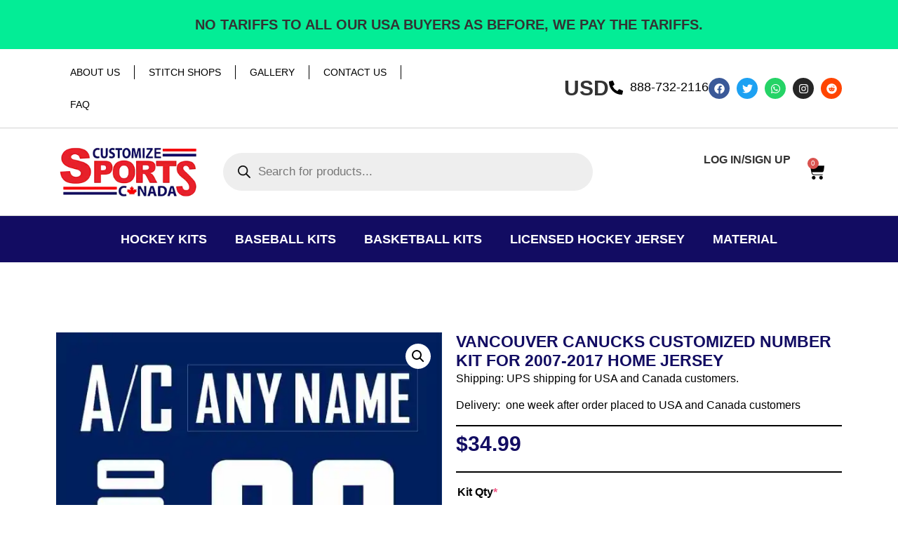

--- FILE ---
content_type: text/html; charset=UTF-8
request_url: https://customizesports.com/product/vancouver-canucks-customized-number-kit-for-2007-2017-home-jersey/
body_size: 35067
content:
<!doctype html>
<html lang="en-US">
<head>
	<meta charset="UTF-8">
	<meta name="viewport" content="width=device-width, initial-scale=1">
	<link rel="profile" href="https://gmpg.org/xfn/11">
	<title>Vancouver Canucks Customized Number Kit For 2007-2017 Home Jersey &#8211; Customize Sports</title>
<meta name='robots' content='max-image-preview:large' />
<script>window._wca = window._wca || [];</script>
<link rel='dns-prefetch' href='//stats.wp.com' />
<link rel='dns-prefetch' href='//jetpack.wordpress.com' />
<link rel='dns-prefetch' href='//s0.wp.com' />
<link rel='dns-prefetch' href='//public-api.wordpress.com' />
<link rel='dns-prefetch' href='//0.gravatar.com' />
<link rel='dns-prefetch' href='//1.gravatar.com' />
<link rel='dns-prefetch' href='//2.gravatar.com' />
<link rel='preconnect' href='//c0.wp.com' />
<link rel='preconnect' href='//i0.wp.com' />
<link rel="alternate" type="application/rss+xml" title="Customize Sports &raquo; Feed" href="https://customizesports.com/feed/" />
<link rel="alternate" type="application/rss+xml" title="Customize Sports &raquo; Comments Feed" href="https://customizesports.com/comments/feed/" />
<link rel="alternate" title="oEmbed (JSON)" type="application/json+oembed" href="https://customizesports.com/wp-json/oembed/1.0/embed?url=https%3A%2F%2Fcustomizesports.com%2Fproduct%2Fvancouver-canucks-customized-number-kit-for-2007-2017-home-jersey%2F" />
<link rel="alternate" title="oEmbed (XML)" type="text/xml+oembed" href="https://customizesports.com/wp-json/oembed/1.0/embed?url=https%3A%2F%2Fcustomizesports.com%2Fproduct%2Fvancouver-canucks-customized-number-kit-for-2007-2017-home-jersey%2F&#038;format=xml" />
<style id='wp-img-auto-sizes-contain-inline-css'>
img:is([sizes=auto i],[sizes^="auto," i]){contain-intrinsic-size:3000px 1500px}
/*# sourceURL=wp-img-auto-sizes-contain-inline-css */
</style>
<style id='wp-emoji-styles-inline-css'>

	img.wp-smiley, img.emoji {
		display: inline !important;
		border: none !important;
		box-shadow: none !important;
		height: 1em !important;
		width: 1em !important;
		margin: 0 0.07em !important;
		vertical-align: -0.1em !important;
		background: none !important;
		padding: 0 !important;
	}
/*# sourceURL=wp-emoji-styles-inline-css */
</style>
<link rel='stylesheet' id='wp-block-library-css' href='https://c0.wp.com/c/6.9/wp-includes/css/dist/block-library/style.min.css' media='all' />
<link rel='stylesheet' id='mediaelement-css' href='https://c0.wp.com/c/6.9/wp-includes/js/mediaelement/mediaelementplayer-legacy.min.css' media='all' />
<link rel='stylesheet' id='wp-mediaelement-css' href='https://c0.wp.com/c/6.9/wp-includes/js/mediaelement/wp-mediaelement.min.css' media='all' />
<style id='jetpack-sharing-buttons-style-inline-css'>
.jetpack-sharing-buttons__services-list{display:flex;flex-direction:row;flex-wrap:wrap;gap:0;list-style-type:none;margin:5px;padding:0}.jetpack-sharing-buttons__services-list.has-small-icon-size{font-size:12px}.jetpack-sharing-buttons__services-list.has-normal-icon-size{font-size:16px}.jetpack-sharing-buttons__services-list.has-large-icon-size{font-size:24px}.jetpack-sharing-buttons__services-list.has-huge-icon-size{font-size:36px}@media print{.jetpack-sharing-buttons__services-list{display:none!important}}.editor-styles-wrapper .wp-block-jetpack-sharing-buttons{gap:0;padding-inline-start:0}ul.jetpack-sharing-buttons__services-list.has-background{padding:1.25em 2.375em}
/*# sourceURL=https://customizesports.com/wp-content/plugins/jetpack/_inc/blocks/sharing-buttons/view.css */
</style>
<style id='global-styles-inline-css'>
:root{--wp--preset--aspect-ratio--square: 1;--wp--preset--aspect-ratio--4-3: 4/3;--wp--preset--aspect-ratio--3-4: 3/4;--wp--preset--aspect-ratio--3-2: 3/2;--wp--preset--aspect-ratio--2-3: 2/3;--wp--preset--aspect-ratio--16-9: 16/9;--wp--preset--aspect-ratio--9-16: 9/16;--wp--preset--color--black: #000000;--wp--preset--color--cyan-bluish-gray: #abb8c3;--wp--preset--color--white: #ffffff;--wp--preset--color--pale-pink: #f78da7;--wp--preset--color--vivid-red: #cf2e2e;--wp--preset--color--luminous-vivid-orange: #ff6900;--wp--preset--color--luminous-vivid-amber: #fcb900;--wp--preset--color--light-green-cyan: #7bdcb5;--wp--preset--color--vivid-green-cyan: #00d084;--wp--preset--color--pale-cyan-blue: #8ed1fc;--wp--preset--color--vivid-cyan-blue: #0693e3;--wp--preset--color--vivid-purple: #9b51e0;--wp--preset--gradient--vivid-cyan-blue-to-vivid-purple: linear-gradient(135deg,rgb(6,147,227) 0%,rgb(155,81,224) 100%);--wp--preset--gradient--light-green-cyan-to-vivid-green-cyan: linear-gradient(135deg,rgb(122,220,180) 0%,rgb(0,208,130) 100%);--wp--preset--gradient--luminous-vivid-amber-to-luminous-vivid-orange: linear-gradient(135deg,rgb(252,185,0) 0%,rgb(255,105,0) 100%);--wp--preset--gradient--luminous-vivid-orange-to-vivid-red: linear-gradient(135deg,rgb(255,105,0) 0%,rgb(207,46,46) 100%);--wp--preset--gradient--very-light-gray-to-cyan-bluish-gray: linear-gradient(135deg,rgb(238,238,238) 0%,rgb(169,184,195) 100%);--wp--preset--gradient--cool-to-warm-spectrum: linear-gradient(135deg,rgb(74,234,220) 0%,rgb(151,120,209) 20%,rgb(207,42,186) 40%,rgb(238,44,130) 60%,rgb(251,105,98) 80%,rgb(254,248,76) 100%);--wp--preset--gradient--blush-light-purple: linear-gradient(135deg,rgb(255,206,236) 0%,rgb(152,150,240) 100%);--wp--preset--gradient--blush-bordeaux: linear-gradient(135deg,rgb(254,205,165) 0%,rgb(254,45,45) 50%,rgb(107,0,62) 100%);--wp--preset--gradient--luminous-dusk: linear-gradient(135deg,rgb(255,203,112) 0%,rgb(199,81,192) 50%,rgb(65,88,208) 100%);--wp--preset--gradient--pale-ocean: linear-gradient(135deg,rgb(255,245,203) 0%,rgb(182,227,212) 50%,rgb(51,167,181) 100%);--wp--preset--gradient--electric-grass: linear-gradient(135deg,rgb(202,248,128) 0%,rgb(113,206,126) 100%);--wp--preset--gradient--midnight: linear-gradient(135deg,rgb(2,3,129) 0%,rgb(40,116,252) 100%);--wp--preset--font-size--small: 13px;--wp--preset--font-size--medium: 20px;--wp--preset--font-size--large: 36px;--wp--preset--font-size--x-large: 42px;--wp--preset--spacing--20: 0.44rem;--wp--preset--spacing--30: 0.67rem;--wp--preset--spacing--40: 1rem;--wp--preset--spacing--50: 1.5rem;--wp--preset--spacing--60: 2.25rem;--wp--preset--spacing--70: 3.38rem;--wp--preset--spacing--80: 5.06rem;--wp--preset--shadow--natural: 6px 6px 9px rgba(0, 0, 0, 0.2);--wp--preset--shadow--deep: 12px 12px 50px rgba(0, 0, 0, 0.4);--wp--preset--shadow--sharp: 6px 6px 0px rgba(0, 0, 0, 0.2);--wp--preset--shadow--outlined: 6px 6px 0px -3px rgb(255, 255, 255), 6px 6px rgb(0, 0, 0);--wp--preset--shadow--crisp: 6px 6px 0px rgb(0, 0, 0);}:root { --wp--style--global--content-size: 800px;--wp--style--global--wide-size: 1200px; }:where(body) { margin: 0; }.wp-site-blocks > .alignleft { float: left; margin-right: 2em; }.wp-site-blocks > .alignright { float: right; margin-left: 2em; }.wp-site-blocks > .aligncenter { justify-content: center; margin-left: auto; margin-right: auto; }:where(.wp-site-blocks) > * { margin-block-start: 24px; margin-block-end: 0; }:where(.wp-site-blocks) > :first-child { margin-block-start: 0; }:where(.wp-site-blocks) > :last-child { margin-block-end: 0; }:root { --wp--style--block-gap: 24px; }:root :where(.is-layout-flow) > :first-child{margin-block-start: 0;}:root :where(.is-layout-flow) > :last-child{margin-block-end: 0;}:root :where(.is-layout-flow) > *{margin-block-start: 24px;margin-block-end: 0;}:root :where(.is-layout-constrained) > :first-child{margin-block-start: 0;}:root :where(.is-layout-constrained) > :last-child{margin-block-end: 0;}:root :where(.is-layout-constrained) > *{margin-block-start: 24px;margin-block-end: 0;}:root :where(.is-layout-flex){gap: 24px;}:root :where(.is-layout-grid){gap: 24px;}.is-layout-flow > .alignleft{float: left;margin-inline-start: 0;margin-inline-end: 2em;}.is-layout-flow > .alignright{float: right;margin-inline-start: 2em;margin-inline-end: 0;}.is-layout-flow > .aligncenter{margin-left: auto !important;margin-right: auto !important;}.is-layout-constrained > .alignleft{float: left;margin-inline-start: 0;margin-inline-end: 2em;}.is-layout-constrained > .alignright{float: right;margin-inline-start: 2em;margin-inline-end: 0;}.is-layout-constrained > .aligncenter{margin-left: auto !important;margin-right: auto !important;}.is-layout-constrained > :where(:not(.alignleft):not(.alignright):not(.alignfull)){max-width: var(--wp--style--global--content-size);margin-left: auto !important;margin-right: auto !important;}.is-layout-constrained > .alignwide{max-width: var(--wp--style--global--wide-size);}body .is-layout-flex{display: flex;}.is-layout-flex{flex-wrap: wrap;align-items: center;}.is-layout-flex > :is(*, div){margin: 0;}body .is-layout-grid{display: grid;}.is-layout-grid > :is(*, div){margin: 0;}body{padding-top: 0px;padding-right: 0px;padding-bottom: 0px;padding-left: 0px;}a:where(:not(.wp-element-button)){text-decoration: underline;}:root :where(.wp-element-button, .wp-block-button__link){background-color: #32373c;border-width: 0;color: #fff;font-family: inherit;font-size: inherit;font-style: inherit;font-weight: inherit;letter-spacing: inherit;line-height: inherit;padding-top: calc(0.667em + 2px);padding-right: calc(1.333em + 2px);padding-bottom: calc(0.667em + 2px);padding-left: calc(1.333em + 2px);text-decoration: none;text-transform: inherit;}.has-black-color{color: var(--wp--preset--color--black) !important;}.has-cyan-bluish-gray-color{color: var(--wp--preset--color--cyan-bluish-gray) !important;}.has-white-color{color: var(--wp--preset--color--white) !important;}.has-pale-pink-color{color: var(--wp--preset--color--pale-pink) !important;}.has-vivid-red-color{color: var(--wp--preset--color--vivid-red) !important;}.has-luminous-vivid-orange-color{color: var(--wp--preset--color--luminous-vivid-orange) !important;}.has-luminous-vivid-amber-color{color: var(--wp--preset--color--luminous-vivid-amber) !important;}.has-light-green-cyan-color{color: var(--wp--preset--color--light-green-cyan) !important;}.has-vivid-green-cyan-color{color: var(--wp--preset--color--vivid-green-cyan) !important;}.has-pale-cyan-blue-color{color: var(--wp--preset--color--pale-cyan-blue) !important;}.has-vivid-cyan-blue-color{color: var(--wp--preset--color--vivid-cyan-blue) !important;}.has-vivid-purple-color{color: var(--wp--preset--color--vivid-purple) !important;}.has-black-background-color{background-color: var(--wp--preset--color--black) !important;}.has-cyan-bluish-gray-background-color{background-color: var(--wp--preset--color--cyan-bluish-gray) !important;}.has-white-background-color{background-color: var(--wp--preset--color--white) !important;}.has-pale-pink-background-color{background-color: var(--wp--preset--color--pale-pink) !important;}.has-vivid-red-background-color{background-color: var(--wp--preset--color--vivid-red) !important;}.has-luminous-vivid-orange-background-color{background-color: var(--wp--preset--color--luminous-vivid-orange) !important;}.has-luminous-vivid-amber-background-color{background-color: var(--wp--preset--color--luminous-vivid-amber) !important;}.has-light-green-cyan-background-color{background-color: var(--wp--preset--color--light-green-cyan) !important;}.has-vivid-green-cyan-background-color{background-color: var(--wp--preset--color--vivid-green-cyan) !important;}.has-pale-cyan-blue-background-color{background-color: var(--wp--preset--color--pale-cyan-blue) !important;}.has-vivid-cyan-blue-background-color{background-color: var(--wp--preset--color--vivid-cyan-blue) !important;}.has-vivid-purple-background-color{background-color: var(--wp--preset--color--vivid-purple) !important;}.has-black-border-color{border-color: var(--wp--preset--color--black) !important;}.has-cyan-bluish-gray-border-color{border-color: var(--wp--preset--color--cyan-bluish-gray) !important;}.has-white-border-color{border-color: var(--wp--preset--color--white) !important;}.has-pale-pink-border-color{border-color: var(--wp--preset--color--pale-pink) !important;}.has-vivid-red-border-color{border-color: var(--wp--preset--color--vivid-red) !important;}.has-luminous-vivid-orange-border-color{border-color: var(--wp--preset--color--luminous-vivid-orange) !important;}.has-luminous-vivid-amber-border-color{border-color: var(--wp--preset--color--luminous-vivid-amber) !important;}.has-light-green-cyan-border-color{border-color: var(--wp--preset--color--light-green-cyan) !important;}.has-vivid-green-cyan-border-color{border-color: var(--wp--preset--color--vivid-green-cyan) !important;}.has-pale-cyan-blue-border-color{border-color: var(--wp--preset--color--pale-cyan-blue) !important;}.has-vivid-cyan-blue-border-color{border-color: var(--wp--preset--color--vivid-cyan-blue) !important;}.has-vivid-purple-border-color{border-color: var(--wp--preset--color--vivid-purple) !important;}.has-vivid-cyan-blue-to-vivid-purple-gradient-background{background: var(--wp--preset--gradient--vivid-cyan-blue-to-vivid-purple) !important;}.has-light-green-cyan-to-vivid-green-cyan-gradient-background{background: var(--wp--preset--gradient--light-green-cyan-to-vivid-green-cyan) !important;}.has-luminous-vivid-amber-to-luminous-vivid-orange-gradient-background{background: var(--wp--preset--gradient--luminous-vivid-amber-to-luminous-vivid-orange) !important;}.has-luminous-vivid-orange-to-vivid-red-gradient-background{background: var(--wp--preset--gradient--luminous-vivid-orange-to-vivid-red) !important;}.has-very-light-gray-to-cyan-bluish-gray-gradient-background{background: var(--wp--preset--gradient--very-light-gray-to-cyan-bluish-gray) !important;}.has-cool-to-warm-spectrum-gradient-background{background: var(--wp--preset--gradient--cool-to-warm-spectrum) !important;}.has-blush-light-purple-gradient-background{background: var(--wp--preset--gradient--blush-light-purple) !important;}.has-blush-bordeaux-gradient-background{background: var(--wp--preset--gradient--blush-bordeaux) !important;}.has-luminous-dusk-gradient-background{background: var(--wp--preset--gradient--luminous-dusk) !important;}.has-pale-ocean-gradient-background{background: var(--wp--preset--gradient--pale-ocean) !important;}.has-electric-grass-gradient-background{background: var(--wp--preset--gradient--electric-grass) !important;}.has-midnight-gradient-background{background: var(--wp--preset--gradient--midnight) !important;}.has-small-font-size{font-size: var(--wp--preset--font-size--small) !important;}.has-medium-font-size{font-size: var(--wp--preset--font-size--medium) !important;}.has-large-font-size{font-size: var(--wp--preset--font-size--large) !important;}.has-x-large-font-size{font-size: var(--wp--preset--font-size--x-large) !important;}
:root :where(.wp-block-pullquote){font-size: 1.5em;line-height: 1.6;}
/*# sourceURL=global-styles-inline-css */
</style>
<link rel='stylesheet' id='photoswipe-css' href='https://c0.wp.com/p/woocommerce/10.4.3/assets/css/photoswipe/photoswipe.min.css' media='all' />
<link rel='stylesheet' id='photoswipe-default-skin-css' href='https://c0.wp.com/p/woocommerce/10.4.3/assets/css/photoswipe/default-skin/default-skin.min.css' media='all' />
<link rel='stylesheet' id='woocommerce-layout-css' href='https://c0.wp.com/p/woocommerce/10.4.3/assets/css/woocommerce-layout.css' media='all' />
<style id='woocommerce-layout-inline-css'>

	.infinite-scroll .woocommerce-pagination {
		display: none;
	}
/*# sourceURL=woocommerce-layout-inline-css */
</style>
<link rel='stylesheet' id='woocommerce-smallscreen-css' href='https://c0.wp.com/p/woocommerce/10.4.3/assets/css/woocommerce-smallscreen.css' media='only screen and (max-width: 768px)' />
<link rel='stylesheet' id='woocommerce-general-css' href='https://c0.wp.com/p/woocommerce/10.4.3/assets/css/woocommerce.css' media='all' />
<style id='woocommerce-inline-inline-css'>
.woocommerce form .form-row .required { visibility: visible; }
/*# sourceURL=woocommerce-inline-inline-css */
</style>
<link rel='stylesheet' id='dgwt-wcas-style-css' href='https://customizesports.com/wp-content/plugins/ajax-search-for-woocommerce/assets/css/style.min.css?ver=1.32.2' media='all' />
<link rel='stylesheet' id='hello-elementor-css' href='https://customizesports.com/wp-content/themes/hello-elementor/assets/css/reset.css?ver=3.4.6' media='all' />
<link rel='stylesheet' id='hello-elementor-theme-style-css' href='https://customizesports.com/wp-content/themes/hello-elementor/assets/css/theme.css?ver=3.4.6' media='all' />
<link rel='stylesheet' id='hello-elementor-header-footer-css' href='https://customizesports.com/wp-content/themes/hello-elementor/assets/css/header-footer.css?ver=3.4.6' media='all' />
<link rel='stylesheet' id='elementor-frontend-css' href='https://customizesports.com/wp-content/plugins/elementor/assets/css/frontend.min.css?ver=3.34.2' media='all' />
<link rel='stylesheet' id='elementor-post-47197-css' href='https://customizesports.com/wp-content/uploads/elementor/css/post-47197.css?ver=1769095555' media='all' />
<link rel='stylesheet' id='widget-heading-css' href='https://customizesports.com/wp-content/plugins/elementor/assets/css/widget-heading.min.css?ver=3.34.2' media='all' />
<link rel='stylesheet' id='widget-nav-menu-css' href='https://customizesports.com/wp-content/plugins/elementor-pro/assets/css/widget-nav-menu.min.css?ver=3.34.1' media='all' />
<link rel='stylesheet' id='widget-social-icons-css' href='https://customizesports.com/wp-content/plugins/elementor/assets/css/widget-social-icons.min.css?ver=3.34.2' media='all' />
<link rel='stylesheet' id='e-apple-webkit-css' href='https://customizesports.com/wp-content/plugins/elementor/assets/css/conditionals/apple-webkit.min.css?ver=3.34.2' media='all' />
<link rel='stylesheet' id='widget-icon-list-css' href='https://customizesports.com/wp-content/plugins/elementor/assets/css/widget-icon-list.min.css?ver=3.34.2' media='all' />
<link rel='stylesheet' id='widget-image-css' href='https://customizesports.com/wp-content/plugins/elementor/assets/css/widget-image.min.css?ver=3.34.2' media='all' />
<link rel='stylesheet' id='widget-woocommerce-menu-cart-css' href='https://customizesports.com/wp-content/plugins/elementor-pro/assets/css/widget-woocommerce-menu-cart.min.css?ver=3.34.1' media='all' />
<link rel='stylesheet' id='widget-divider-css' href='https://customizesports.com/wp-content/plugins/elementor/assets/css/widget-divider.min.css?ver=3.34.2' media='all' />
<link rel='stylesheet' id='widget-woocommerce-notices-css' href='https://customizesports.com/wp-content/plugins/elementor-pro/assets/css/widget-woocommerce-notices.min.css?ver=3.34.1' media='all' />
<link rel='stylesheet' id='widget-woocommerce-product-images-css' href='https://customizesports.com/wp-content/plugins/elementor-pro/assets/css/widget-woocommerce-product-images.min.css?ver=3.34.1' media='all' />
<link rel='stylesheet' id='widget-woocommerce-product-price-css' href='https://customizesports.com/wp-content/plugins/elementor-pro/assets/css/widget-woocommerce-product-price.min.css?ver=3.34.1' media='all' />
<link rel='stylesheet' id='widget-woocommerce-product-add-to-cart-css' href='https://customizesports.com/wp-content/plugins/elementor-pro/assets/css/widget-woocommerce-product-add-to-cart.min.css?ver=3.34.1' media='all' />
<link rel='stylesheet' id='widget-woocommerce-product-data-tabs-css' href='https://customizesports.com/wp-content/plugins/elementor-pro/assets/css/widget-woocommerce-product-data-tabs.min.css?ver=3.34.1' media='all' />
<link rel='stylesheet' id='widget-woocommerce-products-css' href='https://customizesports.com/wp-content/plugins/elementor-pro/assets/css/widget-woocommerce-products.min.css?ver=3.34.1' media='all' />
<link rel='stylesheet' id='elementor-post-47359-css' href='https://customizesports.com/wp-content/uploads/elementor/css/post-47359.css?ver=1769095555' media='all' />
<link rel='stylesheet' id='elementor-post-47361-css' href='https://customizesports.com/wp-content/uploads/elementor/css/post-47361.css?ver=1769095555' media='all' />
<link rel='stylesheet' id='elementor-post-47363-css' href='https://customizesports.com/wp-content/uploads/elementor/css/post-47363.css?ver=1769095620' media='all' />
<link rel='stylesheet' id='e-woocommerce-notices-css' href='https://customizesports.com/wp-content/plugins/elementor-pro/assets/css/woocommerce-notices.min.css?ver=3.34.1' media='all' />
<link rel='stylesheet' id='wcpa-frontend-css' href='https://customizesports.com/wp-content/plugins/woo-custom-product-addons-pro/assets/css/style_1.css?ver=5.3.1' media='all' />
<link rel='stylesheet' id='eael-general-css' href='https://customizesports.com/wp-content/plugins/essential-addons-for-elementor-lite/assets/front-end/css/view/general.min.css?ver=6.5.8' media='all' />
<link rel='stylesheet' id='elementor-gf-local-roboto-css' href='http://i1r.ef5.mytemp.website/wp-content/uploads/elementor/google-fonts/css/roboto.css?ver=1742271068' media='all' />
<link rel='stylesheet' id='elementor-gf-local-robotoslab-css' href='http://i1r.ef5.mytemp.website/wp-content/uploads/elementor/google-fonts/css/robotoslab.css?ver=1742271072' media='all' />
<link rel='stylesheet' id='elementor-gf-local-poppins-css' href='http://i1r.ef5.mytemp.website/wp-content/uploads/elementor/google-fonts/css/poppins.css?ver=1748655982' media='all' />
<script src="https://c0.wp.com/c/6.9/wp-includes/js/dist/hooks.min.js" id="wp-hooks-js"></script>
<script id="say-what-js-js-extra">
var say_what_data = {"replacements":{"woocommerce|Total|":"Total (USD)"}};
//# sourceURL=say-what-js-js-extra
</script>
<script src="https://customizesports.com/wp-content/plugins/say-what/assets/build/frontend.js?ver=fd31684c45e4d85aeb4e" id="say-what-js-js"></script>
<script src="https://c0.wp.com/c/6.9/wp-includes/js/jquery/jquery.min.js" id="jquery-core-js"></script>
<script src="https://c0.wp.com/c/6.9/wp-includes/js/jquery/jquery-migrate.min.js" id="jquery-migrate-js"></script>
<script src="https://c0.wp.com/p/woocommerce/10.4.3/assets/js/jquery-blockui/jquery.blockUI.min.js" id="wc-jquery-blockui-js" defer data-wp-strategy="defer"></script>
<script id="wc-add-to-cart-js-extra">
var wc_add_to_cart_params = {"ajax_url":"/wp-admin/admin-ajax.php","wc_ajax_url":"/?wc-ajax=%%endpoint%%","i18n_view_cart":"View cart","cart_url":"https://customizesports.com/cart/","is_cart":"","cart_redirect_after_add":"no"};
//# sourceURL=wc-add-to-cart-js-extra
</script>
<script src="https://c0.wp.com/p/woocommerce/10.4.3/assets/js/frontend/add-to-cart.min.js" id="wc-add-to-cart-js" defer data-wp-strategy="defer"></script>
<script src="https://c0.wp.com/p/woocommerce/10.4.3/assets/js/zoom/jquery.zoom.min.js" id="wc-zoom-js" defer data-wp-strategy="defer"></script>
<script src="https://c0.wp.com/p/woocommerce/10.4.3/assets/js/flexslider/jquery.flexslider.min.js" id="wc-flexslider-js" defer data-wp-strategy="defer"></script>
<script src="https://c0.wp.com/p/woocommerce/10.4.3/assets/js/photoswipe/photoswipe.min.js" id="wc-photoswipe-js" defer data-wp-strategy="defer"></script>
<script src="https://c0.wp.com/p/woocommerce/10.4.3/assets/js/photoswipe/photoswipe-ui-default.min.js" id="wc-photoswipe-ui-default-js" defer data-wp-strategy="defer"></script>
<script id="wc-single-product-js-extra">
var wc_single_product_params = {"i18n_required_rating_text":"Please select a rating","i18n_rating_options":["1 of 5 stars","2 of 5 stars","3 of 5 stars","4 of 5 stars","5 of 5 stars"],"i18n_product_gallery_trigger_text":"View full-screen image gallery","review_rating_required":"no","flexslider":{"rtl":false,"animation":"slide","smoothHeight":true,"directionNav":false,"controlNav":"thumbnails","slideshow":false,"animationSpeed":500,"animationLoop":false,"allowOneSlide":false},"zoom_enabled":"1","zoom_options":[],"photoswipe_enabled":"1","photoswipe_options":{"shareEl":false,"closeOnScroll":false,"history":false,"hideAnimationDuration":0,"showAnimationDuration":0},"flexslider_enabled":"1"};
//# sourceURL=wc-single-product-js-extra
</script>
<script src="https://c0.wp.com/p/woocommerce/10.4.3/assets/js/frontend/single-product.min.js" id="wc-single-product-js" defer data-wp-strategy="defer"></script>
<script src="https://c0.wp.com/p/woocommerce/10.4.3/assets/js/js-cookie/js.cookie.min.js" id="wc-js-cookie-js" defer data-wp-strategy="defer"></script>
<script id="woocommerce-js-extra">
var woocommerce_params = {"ajax_url":"/wp-admin/admin-ajax.php","wc_ajax_url":"/?wc-ajax=%%endpoint%%","i18n_password_show":"Show password","i18n_password_hide":"Hide password"};
//# sourceURL=woocommerce-js-extra
</script>
<script src="https://c0.wp.com/p/woocommerce/10.4.3/assets/js/frontend/woocommerce.min.js" id="woocommerce-js" defer data-wp-strategy="defer"></script>
<script src="https://stats.wp.com/s-202604.js" id="woocommerce-analytics-js" defer data-wp-strategy="defer"></script>
<link rel="https://api.w.org/" href="https://customizesports.com/wp-json/" /><link rel="alternate" title="JSON" type="application/json" href="https://customizesports.com/wp-json/wp/v2/product/4515" /><link rel="EditURI" type="application/rsd+xml" title="RSD" href="https://customizesports.com/xmlrpc.php?rsd" />
<meta name="generator" content="WordPress 6.9" />
<meta name="generator" content="WooCommerce 10.4.3" />
<link rel="canonical" href="https://customizesports.com/product/vancouver-canucks-customized-number-kit-for-2007-2017-home-jersey/" />
<link rel='shortlink' href='https://customizesports.com/?p=4515' />
	<style>img#wpstats{display:none}</style>
				<style>
			.dgwt-wcas-ico-magnifier,.dgwt-wcas-ico-magnifier-handler{max-width:20px}		</style>
		<meta name="description" content="Shipping: UPS shipping for USA and Canada customers.

Delivery:  one week after order placed to USA and Canada customers">
	<noscript><style>.woocommerce-product-gallery{ opacity: 1 !important; }</style></noscript>
	<meta name="generator" content="Elementor 3.34.2; features: e_font_icon_svg, additional_custom_breakpoints; settings: css_print_method-external, google_font-enabled, font_display-swap">
<meta name="description" content="Shipping: UPS shipping for USA and Canada customers. Delivery:  one week after order placed to USA and Canada customers" />
			<style>
				.e-con.e-parent:nth-of-type(n+4):not(.e-lazyloaded):not(.e-no-lazyload),
				.e-con.e-parent:nth-of-type(n+4):not(.e-lazyloaded):not(.e-no-lazyload) * {
					background-image: none !important;
				}
				@media screen and (max-height: 1024px) {
					.e-con.e-parent:nth-of-type(n+3):not(.e-lazyloaded):not(.e-no-lazyload),
					.e-con.e-parent:nth-of-type(n+3):not(.e-lazyloaded):not(.e-no-lazyload) * {
						background-image: none !important;
					}
				}
				@media screen and (max-height: 640px) {
					.e-con.e-parent:nth-of-type(n+2):not(.e-lazyloaded):not(.e-no-lazyload),
					.e-con.e-parent:nth-of-type(n+2):not(.e-lazyloaded):not(.e-no-lazyload) * {
						background-image: none !important;
					}
				}
			</style>
			<style>:root{  --wcpasectiontitlesize:14px;   --wcpalabelsize:16px;   --wcpadescsize:14px;   --wcpaerrorsize:14px;   --wcpalabelweight:700;   --wcpadescweight:normal;   --wcpaborderwidth:1px;   --wcpaborderradius:6px;   --wcpainputheight:45px;   --wcpachecklabelsize:15px;   --wcpacheckborderwidth:2px;   --wcpacheckwidth:20px;   --wcpacheckheight:20px;   --wcpacheckborderradius:4px;   --wcpacheckbuttonradius:5px;   --wcpacheckbuttonborder:2px;   --wcpaqtywidth:100px;   --wcpaqtyheight:45px;   --wcpaqtyradius:6px; }:root{  --wcpasectiontitlecolor:#4A4A4A;   --wcpasectiontitlebg:rgba(238,238,238,0.28);   --wcpalinecolor:#Bebebe;   --wcpabuttoncolor:#3340d3;   --wcpalabelcolor:#000000;   --wcpadesccolor:#303030;   --wcpabordercolor:#c6d0e9;   --wcpabordercolorfocus:#3561f3;   --wcpainputbgcolor:#FFFFFF;   --wcpainputcolor:#000000;   --wcpachecklabelcolor:#4a4a4a;   --wcpacheckbgcolor:#3340d3;   --wcpacheckbordercolor:#B9CBE3;   --wcpachecktickcolor:#ffffff;   --wcparadiobgcolor:#3340d3;   --wcparadiobordercolor:#f55050;   --wcparadioselbordercolor:#3340d3;   --wcpabuttontextcolor:#ffffff;   --wcpaerrorcolor:#F55050;   --wcpacheckbuttoncolor:#CAE2F9;   --wcpacheckbuttonbordercolor:#EEEEEE;   --wcpacheckbuttonselectioncolor:#CECECE;   --wcpaimageselectionoutline:#3340d3;   --wcpaimagetickbg:#2649FF;   --wcpaimagetickcolor:#FFFFFF;   --wcpaimagetickborder:#FFFFFF;   --wcpaimagemagnifierbg:#2649FF;   --wcpaimagemagnifiercolor:#ffffff;   --wcpaimagemagnifierborder:#FFFFFF;   --wcpaimageselectionshadow:rgba(0,0,0,0.25);   --wcpachecktogglebg:#CAE2F9;   --wcpachecktogglecirclecolor:#FFFFFF;   --wcpachecktogglebgactive:#BADA55;   --wcpaqtybuttoncolor:#EEEEEE;   --wcpaqtybuttonhovercolor:#DDDDDD;   --wcpaqtybuttontextcolor:#424242; }:root{  --wcpaleftlabelwidth:120px; }</style><link rel="icon" href="https://i0.wp.com/customizesports.com/wp-content/uploads/2020/07/LOGO-Copy.png?fit=32%2C14&#038;ssl=1" sizes="32x32" />
<link rel="icon" href="https://i0.wp.com/customizesports.com/wp-content/uploads/2020/07/LOGO-Copy.png?fit=100%2C44&#038;ssl=1" sizes="192x192" />
<link rel="apple-touch-icon" href="https://i0.wp.com/customizesports.com/wp-content/uploads/2020/07/LOGO-Copy.png?fit=100%2C44&#038;ssl=1" />
<meta name="msapplication-TileImage" content="https://i0.wp.com/customizesports.com/wp-content/uploads/2020/07/LOGO-Copy.png?fit=100%2C44&#038;ssl=1" />
		<style id="wp-custom-css">
			.elementor-widget-woocommerce-checkout-page .woocommerce-checkout #payment .payment_methods li {
    line-height: 30px;
    padding-top: 20px;
}

.woocommerce #content table.cart img, .woocommerce table.cart img, .woocommerce-page #content table.cart img, .woocommerce-page table.cart img {
    width: 500px;
}

        @media (max-width: 768px) {
          .woocommerce #content table.cart .product-thumbnail,
          .woocommerce table.cart .product-thumbnail,
          .woocommerce-page #content table.cart .product-thumbnail,
          .woocommerce-page table.cart .product-thumbnail {
              display: block !important;
              text-align: center !important;
          }
          #add_payment_method table.cart img,
          .woocommerce-cart table.cart img,
          .woocommerce-checkout table.cart img {
              width: 200px !important;
          }
        }

		</style>
		</head>
<body class="wp-singular product-template-default single single-product postid-4515 wp-embed-responsive wp-theme-hello-elementor theme-hello-elementor woocommerce woocommerce-page woocommerce-no-js hello-elementor-default e-wc-message-notice elementor-default elementor-template-full-width elementor-kit-47197 elementor-page-47363">


<a class="skip-link screen-reader-text" href="#content">Skip to content</a>

		<header data-elementor-type="header" data-elementor-id="47359" class="elementor elementor-47359 elementor-location-header" data-elementor-post-type="elementor_library">
			<div class="elementor-element elementor-element-a97db02 e-flex e-con-boxed e-con e-parent" data-id="a97db02" data-element_type="container" data-settings="{&quot;background_background&quot;:&quot;classic&quot;}">
					<div class="e-con-inner">
				<div class="elementor-element elementor-element-8f10979 elementor-widget elementor-widget-heading" data-id="8f10979" data-element_type="widget" data-widget_type="heading.default">
				<div class="elementor-widget-container">
					<h2 class="elementor-heading-title elementor-size-default">NO TARIFFS TO ALL OUR USA BUYERS AS BEFORE, WE PAY THE TARIFFS.</h2>				</div>
				</div>
					</div>
				</div>
		<div class="elementor-element elementor-element-61112715 elementor-hidden-tablet elementor-hidden-mobile e-flex e-con-boxed e-con e-parent" data-id="61112715" data-element_type="container">
					<div class="e-con-inner">
		<div class="elementor-element elementor-element-7cc53446 e-con-full e-flex e-con e-child" data-id="7cc53446" data-element_type="container">
				<div class="elementor-element elementor-element-45c7813a elementor-nav-menu__align-start elementor-nav-menu--dropdown-none elementor-widget elementor-widget-nav-menu" data-id="45c7813a" data-element_type="widget" data-settings="{&quot;layout&quot;:&quot;horizontal&quot;,&quot;submenu_icon&quot;:{&quot;value&quot;:&quot;&lt;svg aria-hidden=\&quot;true\&quot; class=\&quot;e-font-icon-svg e-fas-caret-down\&quot; viewBox=\&quot;0 0 320 512\&quot; xmlns=\&quot;http:\/\/www.w3.org\/2000\/svg\&quot;&gt;&lt;path d=\&quot;M31.3 192h257.3c17.8 0 26.7 21.5 14.1 34.1L174.1 354.8c-7.8 7.8-20.5 7.8-28.3 0L17.2 226.1C4.6 213.5 13.5 192 31.3 192z\&quot;&gt;&lt;\/path&gt;&lt;\/svg&gt;&quot;,&quot;library&quot;:&quot;fa-solid&quot;}}" data-widget_type="nav-menu.default">
				<div class="elementor-widget-container">
								<nav aria-label="Menu" class="elementor-nav-menu--main elementor-nav-menu__container elementor-nav-menu--layout-horizontal e--pointer-none">
				<ul id="menu-1-45c7813a" class="elementor-nav-menu"><li class="menu-item menu-item-type-post_type menu-item-object-page menu-item-47427"><a href="https://customizesports.com/about-us/" class="elementor-item">About Us</a></li>
<li class="menu-item menu-item-type-post_type menu-item-object-page menu-item-47431"><a href="https://customizesports.com/stitch-shops/" class="elementor-item">Stitch Shops</a></li>
<li class="menu-item menu-item-type-post_type menu-item-object-page menu-item-47430"><a href="https://customizesports.com/gallery/" class="elementor-item">Gallery</a></li>
<li class="menu-item menu-item-type-post_type menu-item-object-page menu-item-47428"><a href="https://customizesports.com/contact-us/" class="elementor-item">Contact Us</a></li>
<li class="menu-item menu-item-type-post_type menu-item-object-page menu-item-47429"><a href="https://customizesports.com/faq/" class="elementor-item">Faq</a></li>
</ul>			</nav>
						<nav class="elementor-nav-menu--dropdown elementor-nav-menu__container" aria-hidden="true">
				<ul id="menu-2-45c7813a" class="elementor-nav-menu"><li class="menu-item menu-item-type-post_type menu-item-object-page menu-item-47427"><a href="https://customizesports.com/about-us/" class="elementor-item" tabindex="-1">About Us</a></li>
<li class="menu-item menu-item-type-post_type menu-item-object-page menu-item-47431"><a href="https://customizesports.com/stitch-shops/" class="elementor-item" tabindex="-1">Stitch Shops</a></li>
<li class="menu-item menu-item-type-post_type menu-item-object-page menu-item-47430"><a href="https://customizesports.com/gallery/" class="elementor-item" tabindex="-1">Gallery</a></li>
<li class="menu-item menu-item-type-post_type menu-item-object-page menu-item-47428"><a href="https://customizesports.com/contact-us/" class="elementor-item" tabindex="-1">Contact Us</a></li>
<li class="menu-item menu-item-type-post_type menu-item-object-page menu-item-47429"><a href="https://customizesports.com/faq/" class="elementor-item" tabindex="-1">Faq</a></li>
</ul>			</nav>
						</div>
				</div>
				</div>
		<div class="elementor-element elementor-element-7fb35189 e-con-full e-flex e-con e-child" data-id="7fb35189" data-element_type="container">
				<div class="elementor-element elementor-element-54c7425e elementor-shape-circle elementor-grid-5 elementor-widget elementor-widget-social-icons" data-id="54c7425e" data-element_type="widget" data-widget_type="social-icons.default">
				<div class="elementor-widget-container">
							<div class="elementor-social-icons-wrapper elementor-grid" role="list">
							<span class="elementor-grid-item" role="listitem">
					<a class="elementor-icon elementor-social-icon elementor-social-icon-facebook elementor-repeater-item-385c563" href="https://www.facebook.com/CustomizeSports" target="_blank">
						<span class="elementor-screen-only">Facebook</span>
						<svg aria-hidden="true" class="e-font-icon-svg e-fab-facebook" viewBox="0 0 512 512" xmlns="http://www.w3.org/2000/svg"><path d="M504 256C504 119 393 8 256 8S8 119 8 256c0 123.78 90.69 226.38 209.25 245V327.69h-63V256h63v-54.64c0-62.15 37-96.48 93.67-96.48 27.14 0 55.52 4.84 55.52 4.84v61h-31.28c-30.8 0-40.41 19.12-40.41 38.73V256h68.78l-11 71.69h-57.78V501C413.31 482.38 504 379.78 504 256z"></path></svg>					</a>
				</span>
							<span class="elementor-grid-item" role="listitem">
					<a class="elementor-icon elementor-social-icon elementor-social-icon-twitter elementor-repeater-item-aef1f8c" href="https://twitter.com/customizesport" target="_blank">
						<span class="elementor-screen-only">Twitter</span>
						<svg aria-hidden="true" class="e-font-icon-svg e-fab-twitter" viewBox="0 0 512 512" xmlns="http://www.w3.org/2000/svg"><path d="M459.37 151.716c.325 4.548.325 9.097.325 13.645 0 138.72-105.583 298.558-298.558 298.558-59.452 0-114.68-17.219-161.137-47.106 8.447.974 16.568 1.299 25.34 1.299 49.055 0 94.213-16.568 130.274-44.832-46.132-.975-84.792-31.188-98.112-72.772 6.498.974 12.995 1.624 19.818 1.624 9.421 0 18.843-1.3 27.614-3.573-48.081-9.747-84.143-51.98-84.143-102.985v-1.299c13.969 7.797 30.214 12.67 47.431 13.319-28.264-18.843-46.781-51.005-46.781-87.391 0-19.492 5.197-37.36 14.294-52.954 51.655 63.675 129.3 105.258 216.365 109.807-1.624-7.797-2.599-15.918-2.599-24.04 0-57.828 46.782-104.934 104.934-104.934 30.213 0 57.502 12.67 76.67 33.137 23.715-4.548 46.456-13.32 66.599-25.34-7.798 24.366-24.366 44.833-46.132 57.827 21.117-2.273 41.584-8.122 60.426-16.243-14.292 20.791-32.161 39.308-52.628 54.253z"></path></svg>					</a>
				</span>
							<span class="elementor-grid-item" role="listitem">
					<a class="elementor-icon elementor-social-icon elementor-social-icon-whatsapp elementor-repeater-item-2ed9576" href="https://wa.me/6475884938" target="_blank">
						<span class="elementor-screen-only">Whatsapp</span>
						<svg aria-hidden="true" class="e-font-icon-svg e-fab-whatsapp" viewBox="0 0 448 512" xmlns="http://www.w3.org/2000/svg"><path d="M380.9 97.1C339 55.1 283.2 32 223.9 32c-122.4 0-222 99.6-222 222 0 39.1 10.2 77.3 29.6 111L0 480l117.7-30.9c32.4 17.7 68.9 27 106.1 27h.1c122.3 0 224.1-99.6 224.1-222 0-59.3-25.2-115-67.1-157zm-157 341.6c-33.2 0-65.7-8.9-94-25.7l-6.7-4-69.8 18.3L72 359.2l-4.4-7c-18.5-29.4-28.2-63.3-28.2-98.2 0-101.7 82.8-184.5 184.6-184.5 49.3 0 95.6 19.2 130.4 54.1 34.8 34.9 56.2 81.2 56.1 130.5 0 101.8-84.9 184.6-186.6 184.6zm101.2-138.2c-5.5-2.8-32.8-16.2-37.9-18-5.1-1.9-8.8-2.8-12.5 2.8-3.7 5.6-14.3 18-17.6 21.8-3.2 3.7-6.5 4.2-12 1.4-32.6-16.3-54-29.1-75.5-66-5.7-9.8 5.7-9.1 16.3-30.3 1.8-3.7.9-6.9-.5-9.7-1.4-2.8-12.5-30.1-17.1-41.2-4.5-10.8-9.1-9.3-12.5-9.5-3.2-.2-6.9-.2-10.6-.2-3.7 0-9.7 1.4-14.8 6.9-5.1 5.6-19.4 19-19.4 46.3 0 27.3 19.9 53.7 22.6 57.4 2.8 3.7 39.1 59.7 94.8 83.8 35.2 15.2 49 16.5 66.6 13.9 10.7-1.6 32.8-13.4 37.4-26.4 4.6-13 4.6-24.1 3.2-26.4-1.3-2.5-5-3.9-10.5-6.6z"></path></svg>					</a>
				</span>
							<span class="elementor-grid-item" role="listitem">
					<a class="elementor-icon elementor-social-icon elementor-social-icon-instagram elementor-repeater-item-7512243" href="https://www.instagram.com/customize_sports/" target="_blank">
						<span class="elementor-screen-only">Instagram</span>
						<svg aria-hidden="true" class="e-font-icon-svg e-fab-instagram" viewBox="0 0 448 512" xmlns="http://www.w3.org/2000/svg"><path d="M224.1 141c-63.6 0-114.9 51.3-114.9 114.9s51.3 114.9 114.9 114.9S339 319.5 339 255.9 287.7 141 224.1 141zm0 189.6c-41.1 0-74.7-33.5-74.7-74.7s33.5-74.7 74.7-74.7 74.7 33.5 74.7 74.7-33.6 74.7-74.7 74.7zm146.4-194.3c0 14.9-12 26.8-26.8 26.8-14.9 0-26.8-12-26.8-26.8s12-26.8 26.8-26.8 26.8 12 26.8 26.8zm76.1 27.2c-1.7-35.9-9.9-67.7-36.2-93.9-26.2-26.2-58-34.4-93.9-36.2-37-2.1-147.9-2.1-184.9 0-35.8 1.7-67.6 9.9-93.9 36.1s-34.4 58-36.2 93.9c-2.1 37-2.1 147.9 0 184.9 1.7 35.9 9.9 67.7 36.2 93.9s58 34.4 93.9 36.2c37 2.1 147.9 2.1 184.9 0 35.9-1.7 67.7-9.9 93.9-36.2 26.2-26.2 34.4-58 36.2-93.9 2.1-37 2.1-147.8 0-184.8zM398.8 388c-7.8 19.6-22.9 34.7-42.6 42.6-29.5 11.7-99.5 9-132.1 9s-102.7 2.6-132.1-9c-19.6-7.8-34.7-22.9-42.6-42.6-11.7-29.5-9-99.5-9-132.1s-2.6-102.7 9-132.1c7.8-19.6 22.9-34.7 42.6-42.6 29.5-11.7 99.5-9 132.1-9s102.7-2.6 132.1 9c19.6 7.8 34.7 22.9 42.6 42.6 11.7 29.5 9 99.5 9 132.1s2.7 102.7-9 132.1z"></path></svg>					</a>
				</span>
							<span class="elementor-grid-item" role="listitem">
					<a class="elementor-icon elementor-social-icon elementor-social-icon-reddit elementor-repeater-item-c40d1e0" href="https://www.reddit.com/user/Customize-Sports/" target="_blank">
						<span class="elementor-screen-only">Reddit</span>
						<svg aria-hidden="true" class="e-font-icon-svg e-fab-reddit" viewBox="0 0 512 512" xmlns="http://www.w3.org/2000/svg"><path d="M201.5 305.5c-13.8 0-24.9-11.1-24.9-24.6 0-13.8 11.1-24.9 24.9-24.9 13.6 0 24.6 11.1 24.6 24.9 0 13.6-11.1 24.6-24.6 24.6zM504 256c0 137-111 248-248 248S8 393 8 256 119 8 256 8s248 111 248 248zm-132.3-41.2c-9.4 0-17.7 3.9-23.8 10-22.4-15.5-52.6-25.5-86.1-26.6l17.4-78.3 55.4 12.5c0 13.6 11.1 24.6 24.6 24.6 13.8 0 24.9-11.3 24.9-24.9s-11.1-24.9-24.9-24.9c-9.7 0-18 5.8-22.1 13.8l-61.2-13.6c-3-.8-6.1 1.4-6.9 4.4l-19.1 86.4c-33.2 1.4-63.1 11.3-85.5 26.8-6.1-6.4-14.7-10.2-24.1-10.2-34.9 0-46.3 46.9-14.4 62.8-1.1 5-1.7 10.2-1.7 15.5 0 52.6 59.2 95.2 132 95.2 73.1 0 132.3-42.6 132.3-95.2 0-5.3-.6-10.8-1.9-15.8 31.3-16 19.8-62.5-14.9-62.5zM302.8 331c-18.2 18.2-76.1 17.9-93.6 0-2.2-2.2-6.1-2.2-8.3 0-2.5 2.5-2.5 6.4 0 8.6 22.8 22.8 87.3 22.8 110.2 0 2.5-2.2 2.5-6.1 0-8.6-2.2-2.2-6.1-2.2-8.3 0zm7.7-75c-13.6 0-24.6 11.1-24.6 24.9 0 13.6 11.1 24.6 24.6 24.6 13.8 0 24.9-11.1 24.9-24.6 0-13.8-11-24.9-24.9-24.9z"></path></svg>					</a>
				</span>
					</div>
						</div>
				</div>
				<div class="elementor-element elementor-element-40794368 elementor-icon-list--layout-traditional elementor-list-item-link-full_width elementor-widget elementor-widget-icon-list" data-id="40794368" data-element_type="widget" data-widget_type="icon-list.default">
				<div class="elementor-widget-container">
							<ul class="elementor-icon-list-items">
							<li class="elementor-icon-list-item">
											<a href="tel:8887322116">

												<span class="elementor-icon-list-icon">
							<svg aria-hidden="true" class="e-font-icon-svg e-fas-phone-alt" viewBox="0 0 512 512" xmlns="http://www.w3.org/2000/svg"><path d="M497.39 361.8l-112-48a24 24 0 0 0-28 6.9l-49.6 60.6A370.66 370.66 0 0 1 130.6 204.11l60.6-49.6a23.94 23.94 0 0 0 6.9-28l-48-112A24.16 24.16 0 0 0 122.6.61l-104 24A24 24 0 0 0 0 48c0 256.5 207.9 464 464 464a24 24 0 0 0 23.4-18.6l24-104a24.29 24.29 0 0 0-14.01-27.6z"></path></svg>						</span>
										<span class="elementor-icon-list-text">888-732-2116</span>
											</a>
									</li>
						</ul>
						</div>
				</div>
				<div class="elementor-element elementor-element-4e483efb elementor-widget elementor-widget-heading" data-id="4e483efb" data-element_type="widget" data-widget_type="heading.default">
				<div class="elementor-widget-container">
					<h2 class="elementor-heading-title elementor-size-default">usd</h2>				</div>
				</div>
				</div>
					</div>
				</div>
		<div class="elementor-element elementor-element-62e171d4 elementor-hidden-tablet elementor-hidden-mobile e-flex e-con-boxed e-con e-parent" data-id="62e171d4" data-element_type="container">
					<div class="e-con-inner">
		<div class="elementor-element elementor-element-57802cc5 e-con-full e-flex e-con e-child" data-id="57802cc5" data-element_type="container">
				<div class="elementor-element elementor-element-8c9593c elementor-widget elementor-widget-image" data-id="8c9593c" data-element_type="widget" data-widget_type="image.default">
				<div class="elementor-widget-container">
																<a href="https://customizesports.com">
							<img width="281" height="113" src="https://i0.wp.com/customizesports.com/wp-content/uploads/2025/02/customize-sport.webp?fit=281%2C113&amp;ssl=1" class="attachment-large size-large wp-image-47358" alt="" srcset="https://i0.wp.com/customizesports.com/wp-content/uploads/2025/02/customize-sport.webp?w=281&amp;ssl=1 281w, https://i0.wp.com/customizesports.com/wp-content/uploads/2025/02/customize-sport.webp?resize=64%2C26&amp;ssl=1 64w" sizes="(max-width: 281px) 100vw, 281px" />								</a>
															</div>
				</div>
				</div>
		<div class="elementor-element elementor-element-44d4a46f e-con-full e-flex e-con e-child" data-id="44d4a46f" data-element_type="container">
				<div class="elementor-element elementor-element-371ee3b5 elementor-widget elementor-widget-fibosearch" data-id="371ee3b5" data-element_type="widget" data-widget_type="fibosearch.default">
				<div class="elementor-widget-container">
					<div  class="dgwt-wcas-search-wrapp dgwt-wcas-is-detail-box dgwt-wcas-has-submit woocommerce dgwt-wcas-style-pirx js-dgwt-wcas-layout-classic dgwt-wcas-layout-classic js-dgwt-wcas-mobile-overlay-disabled">
		<form class="dgwt-wcas-search-form" role="search" action="https://customizesports.com/" method="get">
		<div class="dgwt-wcas-sf-wrapp">
						<label class="screen-reader-text"
				for="dgwt-wcas-search-input-1">
				Products search			</label>

			<input
				id="dgwt-wcas-search-input-1"
				type="search"
				class="dgwt-wcas-search-input"
				name="s"
				value=""
				placeholder="Search for products..."
				autocomplete="off"
							/>
			<div class="dgwt-wcas-preloader"></div>

			<div class="dgwt-wcas-voice-search"></div>

							<button type="submit"
						aria-label="Search"
						class="dgwt-wcas-search-submit">				<svg
					class="dgwt-wcas-ico-magnifier" xmlns="http://www.w3.org/2000/svg" width="18" height="18" viewBox="0 0 18 18">
					<path  d=" M 16.722523,17.901412 C 16.572585,17.825208 15.36088,16.670476 14.029846,15.33534 L 11.609782,12.907819 11.01926,13.29667 C 8.7613237,14.783493 5.6172703,14.768302 3.332423,13.259528 -0.07366363,11.010358 -1.0146502,6.5989684 1.1898146,3.2148776
					1.5505179,2.6611594 2.4056498,1.7447266 2.9644271,1.3130497 3.4423015,0.94387379 4.3921825,0.48568469 5.1732652,0.2475835 5.886299,0.03022609 6.1341883,0 7.2037391,0 8.2732897,0 8.521179,0.03022609 9.234213,0.2475835 c 0.781083,0.23810119 1.730962,0.69629029 2.208837,1.0654662
					0.532501,0.4113763 1.39922,1.3400096 1.760153,1.8858877 1.520655,2.2998531 1.599025,5.3023778 0.199549,7.6451086 -0.208076,0.348322 -0.393306,0.668209 -0.411622,0.710863 -0.01831,0.04265 1.065556,1.18264 2.408603,2.533307 1.343046,1.350666 2.486621,2.574792 2.541278,2.720279 0.282475,0.7519
					-0.503089,1.456506 -1.218488,1.092917 z M 8.4027892,12.475062 C 9.434946,12.25579 10.131043,11.855461 10.99416,10.984753 11.554519,10.419467 11.842507,10.042366 12.062078,9.5863882 12.794223,8.0659672 12.793657,6.2652398 12.060578,4.756293 11.680383,3.9737304 10.453587,2.7178427
					9.730569,2.3710306 8.6921295,1.8729196 8.3992147,1.807606 7.2037567,1.807606 6.0082984,1.807606 5.7153841,1.87292 4.6769446,2.3710306 3.9539263,2.7178427 2.7271301,3.9737304 2.3469352,4.756293 1.6138384,6.2652398 1.6132726,8.0659672 2.3454252,9.5863882 c 0.4167354,0.8654208 1.5978784,2.0575608
					2.4443766,2.4671358 1.0971012,0.530827 2.3890403,0.681561 3.6130134,0.421538 z
					"/>
				</svg>
				</button>
			
			<input type="hidden" name="post_type" value="product"/>
			<input type="hidden" name="dgwt_wcas" value="1"/>

			
					</div>
	</form>
</div>
				</div>
				</div>
				</div>
		<div class="elementor-element elementor-element-51cdac30 e-con-full e-flex e-con e-child" data-id="51cdac30" data-element_type="container">
				<div class="elementor-element elementor-element-1af57fce toggle-icon--cart-solid elementor-menu-cart--items-indicator-bubble elementor-menu-cart--cart-type-side-cart elementor-menu-cart--show-remove-button-yes elementor-widget elementor-widget-woocommerce-menu-cart" data-id="1af57fce" data-element_type="widget" data-settings="{&quot;cart_type&quot;:&quot;side-cart&quot;,&quot;open_cart&quot;:&quot;click&quot;,&quot;automatically_open_cart&quot;:&quot;no&quot;}" data-widget_type="woocommerce-menu-cart.default">
				<div class="elementor-widget-container">
							<div class="elementor-menu-cart__wrapper">
							<div class="elementor-menu-cart__toggle_wrapper">
					<div class="elementor-menu-cart__container elementor-lightbox" aria-hidden="true">
						<div class="elementor-menu-cart__main" aria-hidden="true">
									<div class="elementor-menu-cart__close-button">
					</div>
									<div class="widget_shopping_cart_content">
															</div>
						</div>
					</div>
							<div class="elementor-menu-cart__toggle elementor-button-wrapper">
			<a id="elementor-menu-cart__toggle_button" href="#" class="elementor-menu-cart__toggle_button elementor-button elementor-size-sm" aria-expanded="false">
				<span class="elementor-button-text"><span class="woocommerce-Price-amount amount"><bdi><span class="woocommerce-Price-currencySymbol">&#36;</span>0.00</bdi></span></span>
				<span class="elementor-button-icon">
					<span class="elementor-button-icon-qty" data-counter="0">0</span>
					<svg class="e-font-icon-svg e-eicon-cart-solid" viewBox="0 0 1000 1000" xmlns="http://www.w3.org/2000/svg"><path d="M188 167H938C943 167 949 169 953 174 957 178 959 184 958 190L926 450C919 502 875 542 823 542H263L271 583C281 631 324 667 373 667H854C866 667 875 676 875 687S866 708 854 708H373C304 708 244 659 230 591L129 83H21C9 83 0 74 0 62S9 42 21 42H146C156 42 164 49 166 58L188 167ZM771 750C828 750 875 797 875 854S828 958 771 958 667 912 667 854 713 750 771 750ZM354 750C412 750 458 797 458 854S412 958 354 958 250 912 250 854 297 750 354 750Z"></path></svg>					<span class="elementor-screen-only">Cart</span>
				</span>
			</a>
		</div>
						</div>
					</div> <!-- close elementor-menu-cart__wrapper -->
						</div>
				</div>
				<div class="elementor-element elementor-element-19b7d0c4 elementor-widget elementor-widget-heading" data-id="19b7d0c4" data-element_type="widget" data-widget_type="heading.default">
				<div class="elementor-widget-container">
					<h2 class="elementor-heading-title elementor-size-default"><a href="/my-account/">log in/sign up</a></h2>				</div>
				</div>
				</div>
					</div>
				</div>
		<div class="elementor-element elementor-element-37238fe7 elementor-hidden-tablet elementor-hidden-mobile e-flex e-con-boxed e-con e-parent" data-id="37238fe7" data-element_type="container" data-settings="{&quot;background_background&quot;:&quot;classic&quot;}">
					<div class="e-con-inner">
				<div class="elementor-element elementor-element-7ced27a3 elementor-nav-menu__align-center elementor-nav-menu--dropdown-tablet elementor-nav-menu__text-align-aside elementor-nav-menu--toggle elementor-nav-menu--burger elementor-widget elementor-widget-nav-menu" data-id="7ced27a3" data-element_type="widget" data-settings="{&quot;layout&quot;:&quot;horizontal&quot;,&quot;submenu_icon&quot;:{&quot;value&quot;:&quot;&lt;svg aria-hidden=\&quot;true\&quot; class=\&quot;e-font-icon-svg e-fas-caret-down\&quot; viewBox=\&quot;0 0 320 512\&quot; xmlns=\&quot;http:\/\/www.w3.org\/2000\/svg\&quot;&gt;&lt;path d=\&quot;M31.3 192h257.3c17.8 0 26.7 21.5 14.1 34.1L174.1 354.8c-7.8 7.8-20.5 7.8-28.3 0L17.2 226.1C4.6 213.5 13.5 192 31.3 192z\&quot;&gt;&lt;\/path&gt;&lt;\/svg&gt;&quot;,&quot;library&quot;:&quot;fa-solid&quot;},&quot;toggle&quot;:&quot;burger&quot;}" data-widget_type="nav-menu.default">
				<div class="elementor-widget-container">
								<nav aria-label="Menu" class="elementor-nav-menu--main elementor-nav-menu__container elementor-nav-menu--layout-horizontal e--pointer-none">
				<ul id="menu-1-7ced27a3" class="elementor-nav-menu"><li class="menu-item menu-item-type-taxonomy menu-item-object-product_cat current-product-ancestor current-menu-parent current-product-parent menu-item-38"><a href="https://customizesports.com/product-category/hockey-number-kits/" class="elementor-item">Hockey Kits</a></li>
<li class="menu-item menu-item-type-taxonomy menu-item-object-product_cat menu-item-34"><a href="https://customizesports.com/product-category/baseball-number-kits/" class="elementor-item">Baseball Kits</a></li>
<li class="menu-item menu-item-type-taxonomy menu-item-object-product_cat menu-item-35"><a href="https://customizesports.com/product-category/basketball-number-kits/" class="elementor-item">Basketball Kits</a></li>
<li class="menu-item menu-item-type-taxonomy menu-item-object-product_cat menu-item-47181"><a href="https://customizesports.com/product-category/licensed-hockey-jersey/" class="elementor-item">Licensed Hockey Jersey</a></li>
<li class="menu-item menu-item-type-taxonomy menu-item-object-product_cat menu-item-39"><a href="https://customizesports.com/product-category/material/" class="elementor-item">Material</a></li>
</ul>			</nav>
					<div class="elementor-menu-toggle" role="button" tabindex="0" aria-label="Menu Toggle" aria-expanded="false">
			<svg aria-hidden="true" role="presentation" class="elementor-menu-toggle__icon--open e-font-icon-svg e-eicon-menu-bar" viewBox="0 0 1000 1000" xmlns="http://www.w3.org/2000/svg"><path d="M104 333H896C929 333 958 304 958 271S929 208 896 208H104C71 208 42 237 42 271S71 333 104 333ZM104 583H896C929 583 958 554 958 521S929 458 896 458H104C71 458 42 487 42 521S71 583 104 583ZM104 833H896C929 833 958 804 958 771S929 708 896 708H104C71 708 42 737 42 771S71 833 104 833Z"></path></svg><svg aria-hidden="true" role="presentation" class="elementor-menu-toggle__icon--close e-font-icon-svg e-eicon-close" viewBox="0 0 1000 1000" xmlns="http://www.w3.org/2000/svg"><path d="M742 167L500 408 258 167C246 154 233 150 217 150 196 150 179 158 167 167 154 179 150 196 150 212 150 229 154 242 171 254L408 500 167 742C138 771 138 800 167 829 196 858 225 858 254 829L496 587 738 829C750 842 767 846 783 846 800 846 817 842 829 829 842 817 846 804 846 783 846 767 842 750 829 737L588 500 833 258C863 229 863 200 833 171 804 137 775 137 742 167Z"></path></svg>		</div>
					<nav class="elementor-nav-menu--dropdown elementor-nav-menu__container" aria-hidden="true">
				<ul id="menu-2-7ced27a3" class="elementor-nav-menu"><li class="menu-item menu-item-type-taxonomy menu-item-object-product_cat current-product-ancestor current-menu-parent current-product-parent menu-item-38"><a href="https://customizesports.com/product-category/hockey-number-kits/" class="elementor-item" tabindex="-1">Hockey Kits</a></li>
<li class="menu-item menu-item-type-taxonomy menu-item-object-product_cat menu-item-34"><a href="https://customizesports.com/product-category/baseball-number-kits/" class="elementor-item" tabindex="-1">Baseball Kits</a></li>
<li class="menu-item menu-item-type-taxonomy menu-item-object-product_cat menu-item-35"><a href="https://customizesports.com/product-category/basketball-number-kits/" class="elementor-item" tabindex="-1">Basketball Kits</a></li>
<li class="menu-item menu-item-type-taxonomy menu-item-object-product_cat menu-item-47181"><a href="https://customizesports.com/product-category/licensed-hockey-jersey/" class="elementor-item" tabindex="-1">Licensed Hockey Jersey</a></li>
<li class="menu-item menu-item-type-taxonomy menu-item-object-product_cat menu-item-39"><a href="https://customizesports.com/product-category/material/" class="elementor-item" tabindex="-1">Material</a></li>
</ul>			</nav>
						</div>
				</div>
					</div>
				</div>
		<div class="elementor-element elementor-element-3b359cdd elementor-hidden-desktop e-flex e-con-boxed e-con e-parent" data-id="3b359cdd" data-element_type="container">
					<div class="e-con-inner">
		<div class="elementor-element elementor-element-5d6053d8 e-con-full e-grid e-con e-child" data-id="5d6053d8" data-element_type="container">
		<div class="elementor-element elementor-element-2a22af08 e-con-full e-flex e-con e-child" data-id="2a22af08" data-element_type="container">
				<div class="elementor-element elementor-element-3ee7112f elementor-widget elementor-widget-heading" data-id="3ee7112f" data-element_type="widget" data-widget_type="heading.default">
				<div class="elementor-widget-container">
					<h2 class="elementor-heading-title elementor-size-default">usd</h2>				</div>
				</div>
				<div class="elementor-element elementor-element-184b57de elementor-icon-list--layout-traditional elementor-list-item-link-full_width elementor-widget elementor-widget-icon-list" data-id="184b57de" data-element_type="widget" data-widget_type="icon-list.default">
				<div class="elementor-widget-container">
							<ul class="elementor-icon-list-items">
							<li class="elementor-icon-list-item">
											<a href="tel:8887322116">

												<span class="elementor-icon-list-icon">
							<svg aria-hidden="true" class="e-font-icon-svg e-fas-phone-alt" viewBox="0 0 512 512" xmlns="http://www.w3.org/2000/svg"><path d="M497.39 361.8l-112-48a24 24 0 0 0-28 6.9l-49.6 60.6A370.66 370.66 0 0 1 130.6 204.11l60.6-49.6a23.94 23.94 0 0 0 6.9-28l-48-112A24.16 24.16 0 0 0 122.6.61l-104 24A24 24 0 0 0 0 48c0 256.5 207.9 464 464 464a24 24 0 0 0 23.4-18.6l24-104a24.29 24.29 0 0 0-14.01-27.6z"></path></svg>						</span>
										<span class="elementor-icon-list-text">888-732-2116</span>
											</a>
									</li>
						</ul>
						</div>
				</div>
				</div>
		<div class="elementor-element elementor-element-517508f0 e-con-full e-flex e-con e-child" data-id="517508f0" data-element_type="container">
				<div class="elementor-element elementor-element-140efb8d elementor-shape-circle elementor-grid-5 elementor-hidden-desktop elementor-hidden-mobile elementor-widget elementor-widget-social-icons" data-id="140efb8d" data-element_type="widget" data-widget_type="social-icons.default">
				<div class="elementor-widget-container">
							<div class="elementor-social-icons-wrapper elementor-grid" role="list">
							<span class="elementor-grid-item" role="listitem">
					<a class="elementor-icon elementor-social-icon elementor-social-icon-facebook elementor-repeater-item-385c563" href="https://www.facebook.com/CustomizeSports" target="_blank">
						<span class="elementor-screen-only">Facebook</span>
						<svg aria-hidden="true" class="e-font-icon-svg e-fab-facebook" viewBox="0 0 512 512" xmlns="http://www.w3.org/2000/svg"><path d="M504 256C504 119 393 8 256 8S8 119 8 256c0 123.78 90.69 226.38 209.25 245V327.69h-63V256h63v-54.64c0-62.15 37-96.48 93.67-96.48 27.14 0 55.52 4.84 55.52 4.84v61h-31.28c-30.8 0-40.41 19.12-40.41 38.73V256h68.78l-11 71.69h-57.78V501C413.31 482.38 504 379.78 504 256z"></path></svg>					</a>
				</span>
							<span class="elementor-grid-item" role="listitem">
					<a class="elementor-icon elementor-social-icon elementor-social-icon-twitter elementor-repeater-item-aef1f8c" href="https://twitter.com/customizesport" target="_blank">
						<span class="elementor-screen-only">Twitter</span>
						<svg aria-hidden="true" class="e-font-icon-svg e-fab-twitter" viewBox="0 0 512 512" xmlns="http://www.w3.org/2000/svg"><path d="M459.37 151.716c.325 4.548.325 9.097.325 13.645 0 138.72-105.583 298.558-298.558 298.558-59.452 0-114.68-17.219-161.137-47.106 8.447.974 16.568 1.299 25.34 1.299 49.055 0 94.213-16.568 130.274-44.832-46.132-.975-84.792-31.188-98.112-72.772 6.498.974 12.995 1.624 19.818 1.624 9.421 0 18.843-1.3 27.614-3.573-48.081-9.747-84.143-51.98-84.143-102.985v-1.299c13.969 7.797 30.214 12.67 47.431 13.319-28.264-18.843-46.781-51.005-46.781-87.391 0-19.492 5.197-37.36 14.294-52.954 51.655 63.675 129.3 105.258 216.365 109.807-1.624-7.797-2.599-15.918-2.599-24.04 0-57.828 46.782-104.934 104.934-104.934 30.213 0 57.502 12.67 76.67 33.137 23.715-4.548 46.456-13.32 66.599-25.34-7.798 24.366-24.366 44.833-46.132 57.827 21.117-2.273 41.584-8.122 60.426-16.243-14.292 20.791-32.161 39.308-52.628 54.253z"></path></svg>					</a>
				</span>
							<span class="elementor-grid-item" role="listitem">
					<a class="elementor-icon elementor-social-icon elementor-social-icon-whatsapp elementor-repeater-item-2ed9576" href="https://wa.me/6475884938" target="_blank">
						<span class="elementor-screen-only">Whatsapp</span>
						<svg aria-hidden="true" class="e-font-icon-svg e-fab-whatsapp" viewBox="0 0 448 512" xmlns="http://www.w3.org/2000/svg"><path d="M380.9 97.1C339 55.1 283.2 32 223.9 32c-122.4 0-222 99.6-222 222 0 39.1 10.2 77.3 29.6 111L0 480l117.7-30.9c32.4 17.7 68.9 27 106.1 27h.1c122.3 0 224.1-99.6 224.1-222 0-59.3-25.2-115-67.1-157zm-157 341.6c-33.2 0-65.7-8.9-94-25.7l-6.7-4-69.8 18.3L72 359.2l-4.4-7c-18.5-29.4-28.2-63.3-28.2-98.2 0-101.7 82.8-184.5 184.6-184.5 49.3 0 95.6 19.2 130.4 54.1 34.8 34.9 56.2 81.2 56.1 130.5 0 101.8-84.9 184.6-186.6 184.6zm101.2-138.2c-5.5-2.8-32.8-16.2-37.9-18-5.1-1.9-8.8-2.8-12.5 2.8-3.7 5.6-14.3 18-17.6 21.8-3.2 3.7-6.5 4.2-12 1.4-32.6-16.3-54-29.1-75.5-66-5.7-9.8 5.7-9.1 16.3-30.3 1.8-3.7.9-6.9-.5-9.7-1.4-2.8-12.5-30.1-17.1-41.2-4.5-10.8-9.1-9.3-12.5-9.5-3.2-.2-6.9-.2-10.6-.2-3.7 0-9.7 1.4-14.8 6.9-5.1 5.6-19.4 19-19.4 46.3 0 27.3 19.9 53.7 22.6 57.4 2.8 3.7 39.1 59.7 94.8 83.8 35.2 15.2 49 16.5 66.6 13.9 10.7-1.6 32.8-13.4 37.4-26.4 4.6-13 4.6-24.1 3.2-26.4-1.3-2.5-5-3.9-10.5-6.6z"></path></svg>					</a>
				</span>
							<span class="elementor-grid-item" role="listitem">
					<a class="elementor-icon elementor-social-icon elementor-social-icon-instagram elementor-repeater-item-7512243" href="https://www.instagram.com/customize_sports/" target="_blank">
						<span class="elementor-screen-only">Instagram</span>
						<svg aria-hidden="true" class="e-font-icon-svg e-fab-instagram" viewBox="0 0 448 512" xmlns="http://www.w3.org/2000/svg"><path d="M224.1 141c-63.6 0-114.9 51.3-114.9 114.9s51.3 114.9 114.9 114.9S339 319.5 339 255.9 287.7 141 224.1 141zm0 189.6c-41.1 0-74.7-33.5-74.7-74.7s33.5-74.7 74.7-74.7 74.7 33.5 74.7 74.7-33.6 74.7-74.7 74.7zm146.4-194.3c0 14.9-12 26.8-26.8 26.8-14.9 0-26.8-12-26.8-26.8s12-26.8 26.8-26.8 26.8 12 26.8 26.8zm76.1 27.2c-1.7-35.9-9.9-67.7-36.2-93.9-26.2-26.2-58-34.4-93.9-36.2-37-2.1-147.9-2.1-184.9 0-35.8 1.7-67.6 9.9-93.9 36.1s-34.4 58-36.2 93.9c-2.1 37-2.1 147.9 0 184.9 1.7 35.9 9.9 67.7 36.2 93.9s58 34.4 93.9 36.2c37 2.1 147.9 2.1 184.9 0 35.9-1.7 67.7-9.9 93.9-36.2 26.2-26.2 34.4-58 36.2-93.9 2.1-37 2.1-147.8 0-184.8zM398.8 388c-7.8 19.6-22.9 34.7-42.6 42.6-29.5 11.7-99.5 9-132.1 9s-102.7 2.6-132.1-9c-19.6-7.8-34.7-22.9-42.6-42.6-11.7-29.5-9-99.5-9-132.1s-2.6-102.7 9-132.1c7.8-19.6 22.9-34.7 42.6-42.6 29.5-11.7 99.5-9 132.1-9s102.7-2.6 132.1 9c19.6 7.8 34.7 22.9 42.6 42.6 11.7 29.5 9 99.5 9 132.1s2.7 102.7-9 132.1z"></path></svg>					</a>
				</span>
							<span class="elementor-grid-item" role="listitem">
					<a class="elementor-icon elementor-social-icon elementor-social-icon-reddit elementor-repeater-item-c40d1e0" href="https://www.reddit.com/user/Customize-Sports/" target="_blank">
						<span class="elementor-screen-only">Reddit</span>
						<svg aria-hidden="true" class="e-font-icon-svg e-fab-reddit" viewBox="0 0 512 512" xmlns="http://www.w3.org/2000/svg"><path d="M201.5 305.5c-13.8 0-24.9-11.1-24.9-24.6 0-13.8 11.1-24.9 24.9-24.9 13.6 0 24.6 11.1 24.6 24.9 0 13.6-11.1 24.6-24.6 24.6zM504 256c0 137-111 248-248 248S8 393 8 256 119 8 256 8s248 111 248 248zm-132.3-41.2c-9.4 0-17.7 3.9-23.8 10-22.4-15.5-52.6-25.5-86.1-26.6l17.4-78.3 55.4 12.5c0 13.6 11.1 24.6 24.6 24.6 13.8 0 24.9-11.3 24.9-24.9s-11.1-24.9-24.9-24.9c-9.7 0-18 5.8-22.1 13.8l-61.2-13.6c-3-.8-6.1 1.4-6.9 4.4l-19.1 86.4c-33.2 1.4-63.1 11.3-85.5 26.8-6.1-6.4-14.7-10.2-24.1-10.2-34.9 0-46.3 46.9-14.4 62.8-1.1 5-1.7 10.2-1.7 15.5 0 52.6 59.2 95.2 132 95.2 73.1 0 132.3-42.6 132.3-95.2 0-5.3-.6-10.8-1.9-15.8 31.3-16 19.8-62.5-14.9-62.5zM302.8 331c-18.2 18.2-76.1 17.9-93.6 0-2.2-2.2-6.1-2.2-8.3 0-2.5 2.5-2.5 6.4 0 8.6 22.8 22.8 87.3 22.8 110.2 0 2.5-2.2 2.5-6.1 0-8.6-2.2-2.2-6.1-2.2-8.3 0zm7.7-75c-13.6 0-24.6 11.1-24.6 24.9 0 13.6 11.1 24.6 24.6 24.6 13.8 0 24.9-11.1 24.9-24.6 0-13.8-11-24.9-24.9-24.9z"></path></svg>					</a>
				</span>
					</div>
						</div>
				</div>
				<div class="elementor-element elementor-element-6d0f0c07 elementor-widget elementor-widget-heading" data-id="6d0f0c07" data-element_type="widget" data-widget_type="heading.default">
				<div class="elementor-widget-container">
					<h2 class="elementor-heading-title elementor-size-default"><a href="/my-account/">log in/sign up</a></h2>				</div>
				</div>
				</div>
				</div>
					</div>
				</div>
		<div class="elementor-element elementor-element-7bc6fe2b e-grid elementor-hidden-desktop e-con-boxed e-con e-parent" data-id="7bc6fe2b" data-element_type="container">
					<div class="e-con-inner">
		<div class="elementor-element elementor-element-58faf034 e-con-full e-flex e-con e-child" data-id="58faf034" data-element_type="container">
				<div class="elementor-element elementor-element-448f647d elementor-widget elementor-widget-image" data-id="448f647d" data-element_type="widget" data-widget_type="image.default">
				<div class="elementor-widget-container">
																<a href="https://customizesports.com">
							<img width="281" height="113" src="https://i0.wp.com/customizesports.com/wp-content/uploads/2025/02/customize-sport.webp?fit=281%2C113&amp;ssl=1" class="attachment-large size-large wp-image-47358" alt="" srcset="https://i0.wp.com/customizesports.com/wp-content/uploads/2025/02/customize-sport.webp?w=281&amp;ssl=1 281w, https://i0.wp.com/customizesports.com/wp-content/uploads/2025/02/customize-sport.webp?resize=64%2C26&amp;ssl=1 64w" sizes="(max-width: 281px) 100vw, 281px" />								</a>
															</div>
				</div>
				</div>
		<div class="elementor-element elementor-element-217ff8e2 e-con-full e-flex e-con e-child" data-id="217ff8e2" data-element_type="container">
				<div class="elementor-element elementor-element-1290e8e3 elementor-view-default elementor-widget elementor-widget-icon" data-id="1290e8e3" data-element_type="widget" data-widget_type="icon.default">
				<div class="elementor-widget-container">
							<div class="elementor-icon-wrapper">
			<a class="elementor-icon" href="#elementor-action%3Aaction%3Dpopup%3Aopen%26settings%3DeyJpZCI6IjQ3MzUwIiwidG9nZ2xlIjpmYWxzZX0%3D">
			<svg aria-hidden="true" class="e-font-icon-svg e-fas-bars" viewBox="0 0 448 512" xmlns="http://www.w3.org/2000/svg"><path d="M16 132h416c8.837 0 16-7.163 16-16V76c0-8.837-7.163-16-16-16H16C7.163 60 0 67.163 0 76v40c0 8.837 7.163 16 16 16zm0 160h416c8.837 0 16-7.163 16-16v-40c0-8.837-7.163-16-16-16H16c-8.837 0-16 7.163-16 16v40c0 8.837 7.163 16 16 16zm0 160h416c8.837 0 16-7.163 16-16v-40c0-8.837-7.163-16-16-16H16c-8.837 0-16 7.163-16 16v40c0 8.837 7.163 16 16 16z"></path></svg>			</a>
		</div>
						</div>
				</div>
				<div class="elementor-element elementor-element-6687fd81 toggle-icon--cart-solid elementor-menu-cart--items-indicator-bubble elementor-menu-cart--cart-type-side-cart elementor-menu-cart--show-remove-button-yes elementor-widget elementor-widget-woocommerce-menu-cart" data-id="6687fd81" data-element_type="widget" data-settings="{&quot;cart_type&quot;:&quot;side-cart&quot;,&quot;open_cart&quot;:&quot;click&quot;,&quot;automatically_open_cart&quot;:&quot;no&quot;}" data-widget_type="woocommerce-menu-cart.default">
				<div class="elementor-widget-container">
							<div class="elementor-menu-cart__wrapper">
							<div class="elementor-menu-cart__toggle_wrapper">
					<div class="elementor-menu-cart__container elementor-lightbox" aria-hidden="true">
						<div class="elementor-menu-cart__main" aria-hidden="true">
									<div class="elementor-menu-cart__close-button">
					</div>
									<div class="widget_shopping_cart_content">
															</div>
						</div>
					</div>
							<div class="elementor-menu-cart__toggle elementor-button-wrapper">
			<a id="elementor-menu-cart__toggle_button" href="#" class="elementor-menu-cart__toggle_button elementor-button elementor-size-sm" aria-expanded="false">
				<span class="elementor-button-text"><span class="woocommerce-Price-amount amount"><bdi><span class="woocommerce-Price-currencySymbol">&#36;</span>0.00</bdi></span></span>
				<span class="elementor-button-icon">
					<span class="elementor-button-icon-qty" data-counter="0">0</span>
					<svg class="e-font-icon-svg e-eicon-cart-solid" viewBox="0 0 1000 1000" xmlns="http://www.w3.org/2000/svg"><path d="M188 167H938C943 167 949 169 953 174 957 178 959 184 958 190L926 450C919 502 875 542 823 542H263L271 583C281 631 324 667 373 667H854C866 667 875 676 875 687S866 708 854 708H373C304 708 244 659 230 591L129 83H21C9 83 0 74 0 62S9 42 21 42H146C156 42 164 49 166 58L188 167ZM771 750C828 750 875 797 875 854S828 958 771 958 667 912 667 854 713 750 771 750ZM354 750C412 750 458 797 458 854S412 958 354 958 250 912 250 854 297 750 354 750Z"></path></svg>					<span class="elementor-screen-only">Cart</span>
				</span>
			</a>
		</div>
						</div>
					</div> <!-- close elementor-menu-cart__wrapper -->
						</div>
				</div>
				</div>
					</div>
				</div>
		<div class="elementor-element elementor-element-294b6d19 elementor-hidden-desktop e-flex e-con-boxed e-con e-parent" data-id="294b6d19" data-element_type="container" data-settings="{&quot;background_background&quot;:&quot;classic&quot;}">
					<div class="e-con-inner">
		<div class="elementor-element elementor-element-1101413b e-con-full e-flex e-con e-child" data-id="1101413b" data-element_type="container">
				<div class="elementor-element elementor-element-2a6af7f elementor-widget elementor-widget-fibosearch" data-id="2a6af7f" data-element_type="widget" data-widget_type="fibosearch.default">
				<div class="elementor-widget-container">
					<div  class="dgwt-wcas-search-wrapp dgwt-wcas-is-detail-box dgwt-wcas-has-submit woocommerce dgwt-wcas-style-pirx js-dgwt-wcas-layout-classic dgwt-wcas-layout-classic js-dgwt-wcas-mobile-overlay-disabled">
		<form class="dgwt-wcas-search-form" role="search" action="https://customizesports.com/" method="get">
		<div class="dgwt-wcas-sf-wrapp">
						<label class="screen-reader-text"
				for="dgwt-wcas-search-input-2">
				Products search			</label>

			<input
				id="dgwt-wcas-search-input-2"
				type="search"
				class="dgwt-wcas-search-input"
				name="s"
				value=""
				placeholder="Search for products..."
				autocomplete="off"
							/>
			<div class="dgwt-wcas-preloader"></div>

			<div class="dgwt-wcas-voice-search"></div>

							<button type="submit"
						aria-label="Search"
						class="dgwt-wcas-search-submit">				<svg
					class="dgwt-wcas-ico-magnifier" xmlns="http://www.w3.org/2000/svg" width="18" height="18" viewBox="0 0 18 18">
					<path  d=" M 16.722523,17.901412 C 16.572585,17.825208 15.36088,16.670476 14.029846,15.33534 L 11.609782,12.907819 11.01926,13.29667 C 8.7613237,14.783493 5.6172703,14.768302 3.332423,13.259528 -0.07366363,11.010358 -1.0146502,6.5989684 1.1898146,3.2148776
					1.5505179,2.6611594 2.4056498,1.7447266 2.9644271,1.3130497 3.4423015,0.94387379 4.3921825,0.48568469 5.1732652,0.2475835 5.886299,0.03022609 6.1341883,0 7.2037391,0 8.2732897,0 8.521179,0.03022609 9.234213,0.2475835 c 0.781083,0.23810119 1.730962,0.69629029 2.208837,1.0654662
					0.532501,0.4113763 1.39922,1.3400096 1.760153,1.8858877 1.520655,2.2998531 1.599025,5.3023778 0.199549,7.6451086 -0.208076,0.348322 -0.393306,0.668209 -0.411622,0.710863 -0.01831,0.04265 1.065556,1.18264 2.408603,2.533307 1.343046,1.350666 2.486621,2.574792 2.541278,2.720279 0.282475,0.7519
					-0.503089,1.456506 -1.218488,1.092917 z M 8.4027892,12.475062 C 9.434946,12.25579 10.131043,11.855461 10.99416,10.984753 11.554519,10.419467 11.842507,10.042366 12.062078,9.5863882 12.794223,8.0659672 12.793657,6.2652398 12.060578,4.756293 11.680383,3.9737304 10.453587,2.7178427
					9.730569,2.3710306 8.6921295,1.8729196 8.3992147,1.807606 7.2037567,1.807606 6.0082984,1.807606 5.7153841,1.87292 4.6769446,2.3710306 3.9539263,2.7178427 2.7271301,3.9737304 2.3469352,4.756293 1.6138384,6.2652398 1.6132726,8.0659672 2.3454252,9.5863882 c 0.4167354,0.8654208 1.5978784,2.0575608
					2.4443766,2.4671358 1.0971012,0.530827 2.3890403,0.681561 3.6130134,0.421538 z
					"/>
				</svg>
				</button>
			
			<input type="hidden" name="post_type" value="product"/>
			<input type="hidden" name="dgwt_wcas" value="1"/>

			
					</div>
	</form>
</div>
				</div>
				</div>
				</div>
					</div>
				</div>
				</header>
		<div class="woocommerce-notices-wrapper"></div>		<div data-elementor-type="product" data-elementor-id="47363" class="elementor elementor-47363 elementor-location-single post-4515 product type-product status-publish has-post-thumbnail product_cat-vancouver-canucks product_cat-nhl-number-kits product_cat-hockey-number-kits product_tag-edmonton-oilers wcpa_has_options first instock featured taxable shipping-taxable purchasable product-type-simple product" data-elementor-post-type="elementor_library">
			<div class="elementor-element elementor-element-ed092f3 e-flex e-con-boxed e-con e-parent" data-id="ed092f3" data-element_type="container">
					<div class="e-con-inner">
				<div class="elementor-element elementor-element-b9bf1ba elementor-widget elementor-widget-woocommerce-notices" data-id="b9bf1ba" data-element_type="widget" data-widget_type="woocommerce-notices.default">
				<div class="elementor-widget-container">
							<style>
			.woocommerce-notices-wrapper,
			.woocommerce-message,
			.woocommerce-error,
			.woocommerce-info {
				display: none;
			}
		</style>
					<div class="e-woocommerce-notices-wrapper e-woocommerce-notices-wrapper-loading">
				<div class="woocommerce-notices-wrapper"></div>			</div>
							</div>
				</div>
					</div>
				</div>
		<div class="elementor-element elementor-element-248d7927 e-flex e-con-boxed e-con e-parent" data-id="248d7927" data-element_type="container">
					<div class="e-con-inner">
		<div class="elementor-element elementor-element-54fd78a7 e-con-full e-flex e-con e-child" data-id="54fd78a7" data-element_type="container">
				<div class="elementor-element elementor-element-24f281a5 yes elementor-widget elementor-widget-woocommerce-product-images" data-id="24f281a5" data-element_type="widget" data-widget_type="woocommerce-product-images.default">
				<div class="elementor-widget-container">
					<div class="woocommerce-product-gallery woocommerce-product-gallery--with-images woocommerce-product-gallery--columns-4 images" data-columns="4" style="opacity: 0; transition: opacity .25s ease-in-out;">
	<div class="woocommerce-product-gallery__wrapper">
		<div data-thumb="https://i0.wp.com/customizesports.com/wp-content/uploads/2021/05/Vancouver-2007-17-Home.jpg?resize=100%2C100&#038;ssl=1" data-thumb-alt="Vancouver Canucks Customized Number Kit For 2007-2017 Home Jersey" data-thumb-srcset="https://i0.wp.com/customizesports.com/wp-content/uploads/2021/05/Vancouver-2007-17-Home.jpg?resize=600%2C600&amp;ssl=1 600w, https://i0.wp.com/customizesports.com/wp-content/uploads/2021/05/Vancouver-2007-17-Home.jpg?resize=100%2C100&amp;ssl=1 100w, https://i0.wp.com/customizesports.com/wp-content/uploads/2021/05/Vancouver-2007-17-Home.jpg?resize=150%2C150&amp;ssl=1 150w, https://i0.wp.com/customizesports.com/wp-content/uploads/2021/05/Vancouver-2007-17-Home.jpg?resize=50%2C50&amp;ssl=1 50w, https://i0.wp.com/customizesports.com/wp-content/uploads/2021/05/Vancouver-2007-17-Home.jpg?zoom=2&amp;resize=100%2C100&amp;ssl=1 200w, https://i0.wp.com/customizesports.com/wp-content/uploads/2021/05/Vancouver-2007-17-Home.jpg?zoom=3&amp;resize=100%2C100&amp;ssl=1 300w"  data-thumb-sizes="(max-width: 100px) 100vw, 100px" class="woocommerce-product-gallery__image"><a href="https://i0.wp.com/customizesports.com/wp-content/uploads/2021/05/Vancouver-2007-17-Home.jpg?fit=1000%2C888&#038;ssl=1"><img fetchpriority="high" width="600" height="533" src="https://i0.wp.com/customizesports.com/wp-content/uploads/2021/05/Vancouver-2007-17-Home.jpg?fit=600%2C533&amp;ssl=1" class="wp-post-image" alt="Vancouver Canucks Customized Number Kit For 2007-2017 Home Jersey" data-caption="" data-src="https://i0.wp.com/customizesports.com/wp-content/uploads/2021/05/Vancouver-2007-17-Home.jpg?fit=1000%2C888&#038;ssl=1" data-large_image="https://i0.wp.com/customizesports.com/wp-content/uploads/2021/05/Vancouver-2007-17-Home.jpg?fit=1000%2C888&#038;ssl=1" data-large_image_width="1000" data-large_image_height="888" decoding="async" srcset="https://i0.wp.com/customizesports.com/wp-content/uploads/2021/05/Vancouver-2007-17-Home.jpg?w=1000&amp;ssl=1 1000w, https://i0.wp.com/customizesports.com/wp-content/uploads/2021/05/Vancouver-2007-17-Home.jpg?resize=600%2C533&amp;ssl=1 600w, https://i0.wp.com/customizesports.com/wp-content/uploads/2021/05/Vancouver-2007-17-Home.jpg?resize=64%2C57&amp;ssl=1 64w, https://i0.wp.com/customizesports.com/wp-content/uploads/2021/05/Vancouver-2007-17-Home.jpg?resize=300%2C266&amp;ssl=1 300w, https://i0.wp.com/customizesports.com/wp-content/uploads/2021/05/Vancouver-2007-17-Home.jpg?resize=768%2C682&amp;ssl=1 768w, https://i0.wp.com/customizesports.com/wp-content/uploads/2021/05/Vancouver-2007-17-Home.jpg?resize=68%2C60&amp;ssl=1 68w, https://i0.wp.com/customizesports.com/wp-content/uploads/2021/05/Vancouver-2007-17-Home.jpg?resize=101%2C90&amp;ssl=1 101w" sizes="(max-width: 600px) 100vw, 600px" /></a></div>	</div>
</div>
				</div>
				</div>
				</div>
		<div class="elementor-element elementor-element-2f31b9ab e-con-full e-flex e-con e-child" data-id="2f31b9ab" data-element_type="container">
				<div class="elementor-element elementor-element-717f57a1 elementor-widget elementor-widget-woocommerce-product-title elementor-page-title elementor-widget-heading" data-id="717f57a1" data-element_type="widget" data-widget_type="woocommerce-product-title.default">
				<div class="elementor-widget-container">
					<h1 class="product_title entry-title elementor-heading-title elementor-size-default">Vancouver Canucks Customized Number Kit For 2007-2017 Home Jersey</h1>				</div>
				</div>
				<div class="elementor-element elementor-element-56b19659 elementor-widget elementor-widget-woocommerce-product-short-description" data-id="56b19659" data-element_type="widget" data-widget_type="woocommerce-product-short-description.default">
				<div class="elementor-widget-container">
					<div class="woocommerce-product-details__short-description">
	<p>Shipping: UPS shipping for USA and Canada customers.</p>
<p>Delivery:  one week after order placed to USA and Canada customers</p>
</div>
				</div>
				</div>
				<div class="elementor-element elementor-element-1d8748c elementor-widget-divider--view-line elementor-widget elementor-widget-divider" data-id="1d8748c" data-element_type="widget" data-widget_type="divider.default">
				<div class="elementor-widget-container">
							<div class="elementor-divider">
			<span class="elementor-divider-separator">
						</span>
		</div>
						</div>
				</div>
				<div class="elementor-element elementor-element-19d6a3de elementor-widget elementor-widget-woocommerce-product-price" data-id="19d6a3de" data-element_type="widget" data-widget_type="woocommerce-product-price.default">
				<div class="elementor-widget-container">
					<p class="price"><span class="woocommerce-Price-amount amount"><bdi><span class="woocommerce-Price-currencySymbol">&#36;</span>34.99</bdi></span></p>
				</div>
				</div>
				<div class="elementor-element elementor-element-56644015 elementor-widget-divider--view-line elementor-widget elementor-widget-divider" data-id="56644015" data-element_type="widget" data-widget_type="divider.default">
				<div class="elementor-widget-container">
							<div class="elementor-divider">
			<span class="elementor-divider-separator">
						</span>
		</div>
						</div>
				</div>
				<div class="elementor-element elementor-element-5161578d elementor-add-to-cart--align-left elementor-widget elementor-widget-woocommerce-product-add-to-cart" data-id="5161578d" data-element_type="widget" data-widget_type="woocommerce-product-add-to-cart.default">
				<div class="elementor-widget-container">
					
		<div class="elementor-add-to-cart elementor-product-simple">
			
	
	<form class="cart" action="https://customizesports.com/product/vancouver-canucks-customized-number-kit-for-2007-2017-home-jersey/" method="post" enctype='multipart/form-data'>
		<div class="wcpa_form_outer" 
           data-gt-translate-attributes='[{"attribute":"data-wcpa", "format":"json"}]'
            data-product='{&quot;wc_product_price&quot;:&quot;backward_comp_dont_use&quot;}'
				 data-wcpa='{&quot;product&quot;:{&quot;product_price&quot;:34.99,&quot;price_html&quot;:&quot;&lt;span class=\&quot;woocommerce-Price-amount amount\&quot;&gt;&lt;bdi&gt;&lt;span class=\&quot;woocommerce-Price-currencySymbol\&quot;&gt;&amp;#36;&lt;\/span&gt;34.99&lt;\/bdi&gt;&lt;\/span&gt;&quot;,&quot;original_product_price&quot;:34.99,&quot;price_including_tax&quot;:34.99,&quot;price_excluding_tax&quot;:34.99,&quot;product_id&quot;:{&quot;parent&quot;:4515,&quot;variation&quot;:false},&quot;is_variable&quot;:false,&quot;stock_status&quot;:&quot;instock&quot;,&quot;stock_quantity&quot;:null,&quot;parent_sku&quot;:&quot;&quot;,&quot;product_attributes&quot;:[],&quot;custom_fields&quot;:[],&quot;is_taxable&quot;:true,&quot;product_name&quot;:&quot;Vancouver Canucks Customized Number Kit For 2007-2017 Home Jersey&quot;,&quot;hasImage&quot;:false},&quot;fields&quot;:{&quot;sec_10677a01041a25d&quot;:{&quot;extra&quot;:{&quot;key&quot;:&quot;sec_10677a01041a25d&quot;,&quot;section_id&quot;:&quot;sec_10677a01041a25d&quot;,&quot;name&quot;:&quot;Main&quot;,&quot;status&quot;:1,&quot;toggle&quot;:true,&quot;form_id&quot;:47437,&quot;form_rules&quot;:{&quot;exclude_from_discount&quot;:false,&quot;fee_label&quot;:&quot;Fee&quot;,&quot;disp_hide_options_price&quot;:true,&quot;disp_show_section_price&quot;:false,&quot;disp_show_field_price&quot;:false,&quot;layout_option&quot;:&quot;standard&quot;,&quot;pric_use_as_fee&quot;:false,&quot;process_fee_as&quot;:&quot;woo_fee&quot;},&quot;layout_option&quot;:&quot;standard&quot;},&quot;fields&quot;:[[{&quot;active&quot;:true,&quot;col&quot;:6,&quot;relations&quot;:[{&quot;operator&quot;:false,&quot;rules&quot;:[{&quot;operator&quot;:&quot;AND&quot;,&quot;rules&quot;:{&quot;cl_field&quot;:&quot;&quot;,&quot;cl_relation&quot;:&quot;&quot;,&quot;cl_val&quot;:&quot;&quot;}}]}],&quot;cl_rule&quot;:&quot;show&quot;,&quot;enableCl&quot;:false,&quot;price&quot;:&quot;&quot;,&quot;enablePrice&quot;:true,&quot;className&quot;:&quot;&quot;,&quot;label_position&quot;:&quot;default&quot;,&quot;desc_position&quot;:&quot;default&quot;,&quot;type&quot;:&quot;select&quot;,&quot;required&quot;:true,&quot;elementId&quot;:&quot;select_10677a01041a278&quot;,&quot;label&quot;:&quot;Kit Qty&quot;,&quot;name&quot;:&quot;select_10677a01041a278&quot;,&quot;values&quot;:[{&quot;label&quot;:&quot;1&quot;,&quot;value&quot;:&quot;1&quot;,&quot;selected&quot;:true,&quot;tempId&quot;:&quot;aco_118&quot;,&quot;gt_translate_keys&quot;:[&quot;label&quot;]},{&quot;label&quot;:&quot;2&quot;,&quot;value&quot;:&quot;2&quot;,&quot;selected&quot;:false,&quot;tempId&quot;:&quot;aco_119&quot;,&quot;price&quot;:&quot;100&quot;,&quot;gt_translate_keys&quot;:[&quot;label&quot;]},{&quot;label&quot;:&quot;3&quot;,&quot;value&quot;:&quot;3&quot;,&quot;selected&quot;:false,&quot;tempId&quot;:&quot;aco_120&quot;,&quot;price&quot;:&quot;200&quot;,&quot;gt_translate_keys&quot;:[&quot;label&quot;]},{&quot;label&quot;:&quot;4&quot;,&quot;value&quot;:&quot;4&quot;,&quot;selected&quot;:false,&quot;tempId&quot;:&quot;aco_184&quot;,&quot;price&quot;:&quot;300&quot;,&quot;gt_translate_keys&quot;:[&quot;label&quot;]},{&quot;label&quot;:&quot;5&quot;,&quot;value&quot;:&quot;5&quot;,&quot;selected&quot;:false,&quot;tempId&quot;:&quot;aco_212&quot;,&quot;price&quot;:&quot;400&quot;,&quot;gt_translate_keys&quot;:[&quot;label&quot;]},{&quot;label&quot;:&quot;6&quot;,&quot;value&quot;:&quot;6&quot;,&quot;selected&quot;:false,&quot;tempId&quot;:&quot;aco_1130&quot;,&quot;gt_translate_keys&quot;:[&quot;label&quot;]},{&quot;label&quot;:&quot;7&quot;,&quot;value&quot;:&quot;7&quot;,&quot;selected&quot;:false,&quot;tempId&quot;:&quot;aco_1158&quot;,&quot;gt_translate_keys&quot;:[&quot;label&quot;]},{&quot;label&quot;:&quot;8&quot;,&quot;value&quot;:&quot;8&quot;,&quot;selected&quot;:false,&quot;tempId&quot;:&quot;aco_1186&quot;,&quot;gt_translate_keys&quot;:[&quot;label&quot;]},{&quot;label&quot;:&quot;9&quot;,&quot;value&quot;:&quot;9&quot;,&quot;selected&quot;:false,&quot;tempId&quot;:&quot;aco_1214&quot;,&quot;gt_translate_keys&quot;:[&quot;label&quot;]},{&quot;label&quot;:&quot;10&quot;,&quot;value&quot;:&quot;10&quot;,&quot;selected&quot;:false,&quot;tempId&quot;:&quot;aco_1242&quot;,&quot;gt_translate_keys&quot;:[&quot;label&quot;]}],&quot;dropdown_type&quot;:&quot;basic&quot;,&quot;error&quot;:false,&quot;priceOptions&quot;:&quot;different_for_all&quot;,&quot;pricingType&quot;:&quot;percentage&quot;,&quot;use_as_fee&quot;:false,&quot;enable_quantity&quot;:false,&quot;quantity_decimal&quot;:true,&quot;quantity_step&quot;:&quot;1&quot;,&quot;quantity_label&quot;:&quot;Quantity&quot;,&quot;mapToCheckout&quot;:false,&quot;enable_product_image&quot;:false,&quot;isTemplate&quot;:true,&quot;repeater&quot;:false,&quot;repeater_field_label&quot;:&quot;{field_label}&quot;,&quot;repeater_bind&quot;:&quot;&quot;,&quot;is_show_price&quot;:true,&quot;isWeightTemplate&quot;:false,&quot;min_quantity&quot;:&quot;1&quot;,&quot;gt_translate_keys&quot;:[&quot;label&quot;,&quot;repeater_field_label&quot;,&quot;quantity_label&quot;],&quot;price_dependency&quot;:false,&quot;cl_dependency&quot;:[false,false,false,false,false,false,false,false,false,false,false,false,false,false,false,false,false,false,false,false,false,false,false,false,false,false,false,false,false,false,false,false,false,false,false,false,false,false,false,false,false,false,false,false,false],&quot;value&quot;:&quot;&quot;}],[{&quot;active&quot;:true,&quot;col&quot;:6,&quot;relations&quot;:[],&quot;cl_rule&quot;:&quot;show&quot;,&quot;enableCl&quot;:false,&quot;price&quot;:&quot;&quot;,&quot;enablePrice&quot;:false,&quot;className&quot;:&quot;&quot;,&quot;type&quot;:&quot;select&quot;,&quot;required&quot;:true,&quot;elementId&quot;:&quot;select_8677a01041a282&quot;,&quot;label&quot;:&quot;Kit Size&quot;,&quot;name&quot;:&quot;select_8677a01041a282&quot;,&quot;values&quot;:[{&quot;label&quot;:&quot;Mens Pro Style - Game worn kit size&quot;,&quot;value&quot;:&quot;Mens Pro Style - Game worn kit size&quot;,&quot;selected&quot;:false,&quot;tempId&quot;:&quot;aco_26&quot;,&quot;gt_translate_keys&quot;:[&quot;label&quot;]},{&quot;label&quot;:&quot;Mens Premier Style&quot;,&quot;value&quot;:&quot;Mens Premier Style&quot;,&quot;selected&quot;:false,&quot;tempId&quot;:&quot;aco_27&quot;,&quot;gt_translate_keys&quot;:[&quot;label&quot;]},{&quot;label&quot;:&quot;Womens&quot;,&quot;value&quot;:&quot;Womens&quot;,&quot;selected&quot;:false,&quot;tempId&quot;:&quot;aco_28&quot;,&quot;gt_translate_keys&quot;:[&quot;label&quot;]},{&quot;label&quot;:&quot;Youth&quot;,&quot;value&quot;:&quot;Youth&quot;,&quot;selected&quot;:false,&quot;tempId&quot;:&quot;aco_71&quot;,&quot;gt_translate_keys&quot;:[&quot;label&quot;]}],&quot;error&quot;:false,&quot;dropdown_type&quot;:&quot;basic&quot;,&quot;gt_translate_keys&quot;:[&quot;label&quot;],&quot;price_dependency&quot;:false,&quot;cl_dependency&quot;:false,&quot;value&quot;:&quot;&quot;}],[{&quot;active&quot;:true,&quot;col&quot;:3,&quot;relations&quot;:false,&quot;cl_rule&quot;:&quot;show&quot;,&quot;enableCl&quot;:false,&quot;price&quot;:&quot;&quot;,&quot;enablePrice&quot;:false,&quot;className&quot;:&quot;&quot;,&quot;type&quot;:&quot;text&quot;,&quot;subtype&quot;:&quot;text&quot;,&quot;required&quot;:true,&quot;elementId&quot;:&quot;text_8677a01041a289&quot;,&quot;label&quot;:&quot;Player Name&quot;,&quot;name&quot;:&quot;text_8677a01041a289&quot;,&quot;value&quot;:&quot;&quot;,&quot;error&quot;:false,&quot;gt_translate_keys&quot;:[&quot;label&quot;,&quot;value&quot;],&quot;price_dependency&quot;:false,&quot;cl_dependency&quot;:false},{&quot;active&quot;:true,&quot;col&quot;:3,&quot;relations&quot;:false,&quot;cl_rule&quot;:&quot;show&quot;,&quot;enableCl&quot;:false,&quot;price&quot;:&quot;&quot;,&quot;enablePrice&quot;:false,&quot;className&quot;:&quot;&quot;,&quot;label_position&quot;:&quot;default&quot;,&quot;desc_position&quot;:&quot;default&quot;,&quot;type&quot;:&quot;number&quot;,&quot;required&quot;:true,&quot;elementId&quot;:&quot;number_7742122518&quot;,&quot;label&quot;:&quot;Player Number&quot;,&quot;name&quot;:&quot;number_7742122518&quot;,&quot;value&quot;:&quot;&quot;,&quot;requiredError&quot;:&quot;Max 2 digits&quot;,&quot;error&quot;:false,&quot;patternError&quot;:&quot;Max 2 digits&quot;,&quot;minValueError&quot;:&quot;Max 2 digits&quot;,&quot;maxValueError&quot;:&quot;Max 2 digits&quot;,&quot;pattern&quot;:&quot;[0-9]{1,2}&quot;,&quot;min&quot;:&quot;&quot;,&quot;max&quot;:&quot;&quot;,&quot;tooltip&quot;:&quot;Max 2 digits&quot;,&quot;gt_translate_keys&quot;:[&quot;label&quot;,&quot;value&quot;,&quot;tooltip&quot;,&quot;requiredError&quot;,&quot;patternError&quot;,&quot;minValueError&quot;,&quot;maxValueError&quot;],&quot;price_dependency&quot;:false,&quot;cl_dependency&quot;:false}],[{&quot;active&quot;:true,&quot;col&quot;:6,&quot;relations&quot;:false,&quot;cl_rule&quot;:&quot;show&quot;,&quot;enableCl&quot;:false,&quot;price&quot;:&quot;&quot;,&quot;enablePrice&quot;:false,&quot;className&quot;:&quot;&quot;,&quot;type&quot;:&quot;radio-group&quot;,&quot;required&quot;:true,&quot;elementId&quot;:&quot;radio-group_5677a01041a298&quot;,&quot;label&quot;:&quot;Captain \&quot;C\&quot; or Assistant Captain \&quot;A\&quot;&quot;,&quot;name&quot;:&quot;radio-group_5677a01041a298&quot;,&quot;values&quot;:[{&quot;label&quot;:&quot;None&quot;,&quot;value&quot;:&quot;None&quot;,&quot;selected&quot;:false,&quot;tempId&quot;:&quot;aco_242&quot;,&quot;gt_translate_keys&quot;:[&quot;label&quot;]},{&quot;label&quot;:&quot;A&quot;,&quot;value&quot;:&quot;A&quot;,&quot;selected&quot;:false,&quot;tempId&quot;:&quot;aco_243&quot;,&quot;gt_translate_keys&quot;:[&quot;label&quot;]},{&quot;label&quot;:&quot;C&quot;,&quot;value&quot;:&quot;C&quot;,&quot;selected&quot;:false,&quot;tempId&quot;:&quot;aco_244&quot;,&quot;gt_translate_keys&quot;:[&quot;label&quot;]}],&quot;error&quot;:false,&quot;layOut&quot;:&quot;inline&quot;,&quot;checkUi&quot;:&quot;&quot;,&quot;gt_translate_keys&quot;:[&quot;label&quot;],&quot;price_dependency&quot;:false,&quot;cl_dependency&quot;:false,&quot;value&quot;:&quot;&quot;}]]},&quot;sec_h1061jp1d4&quot;:{&quot;extra&quot;:{&quot;key&quot;:&quot;sec_h1061jp1d4&quot;,&quot;section_id&quot;:&quot;sec_h1061jp1d4&quot;,&quot;name&quot;:&quot;Kit Qty 2&quot;,&quot;status&quot;:1,&quot;toggle&quot;:true,&quot;enableCl&quot;:true,&quot;relations&quot;:[{&quot;operator&quot;:false,&quot;rules&quot;:[{&quot;operator&quot;:&quot;or&quot;,&quot;rules&quot;:{&quot;cl_field&quot;:&quot;select_10677a01041a278&quot;,&quot;cl_relation&quot;:&quot;is&quot;,&quot;cl_val&quot;:&quot;2&quot;}},{&quot;operator&quot;:&quot;or&quot;,&quot;rules&quot;:{&quot;cl_field&quot;:&quot;select_10677a01041a278&quot;,&quot;cl_relation&quot;:&quot;is&quot;,&quot;cl_val&quot;:&quot;3&quot;}},{&quot;operator&quot;:&quot;or&quot;,&quot;rules&quot;:{&quot;cl_field&quot;:&quot;select_10677a01041a278&quot;,&quot;cl_relation&quot;:&quot;is&quot;,&quot;cl_val&quot;:&quot;4&quot;}},{&quot;operator&quot;:&quot;or&quot;,&quot;rules&quot;:{&quot;cl_field&quot;:&quot;select_10677a01041a278&quot;,&quot;cl_relation&quot;:&quot;is&quot;,&quot;cl_val&quot;:&quot;5&quot;}},{&quot;operator&quot;:&quot;or&quot;,&quot;rules&quot;:{&quot;cl_field&quot;:&quot;select_10677a01041a278&quot;,&quot;cl_relation&quot;:&quot;is&quot;,&quot;cl_val&quot;:&quot;6&quot;}},{&quot;operator&quot;:&quot;or&quot;,&quot;rules&quot;:{&quot;cl_field&quot;:&quot;select_10677a01041a278&quot;,&quot;cl_relation&quot;:&quot;is&quot;,&quot;cl_val&quot;:&quot;7&quot;}},{&quot;operator&quot;:&quot;or&quot;,&quot;rules&quot;:{&quot;cl_field&quot;:&quot;select_10677a01041a278&quot;,&quot;cl_relation&quot;:&quot;is&quot;,&quot;cl_val&quot;:&quot;8&quot;}},{&quot;operator&quot;:&quot;or&quot;,&quot;rules&quot;:{&quot;cl_field&quot;:&quot;select_10677a01041a278&quot;,&quot;cl_relation&quot;:&quot;is&quot;,&quot;cl_val&quot;:&quot;9&quot;}},{&quot;operator&quot;:&quot;AND&quot;,&quot;rules&quot;:{&quot;cl_field&quot;:&quot;select_10677a01041a278&quot;,&quot;cl_relation&quot;:&quot;is&quot;,&quot;cl_val&quot;:&quot;10&quot;}}]}],&quot;cl_rule&quot;:&quot;show&quot;,&quot;repeater&quot;:false,&quot;repeater_section_field_label&quot;:&quot;{field_label}&quot;,&quot;repeater_section_label&quot;:&quot;{section_name}&quot;,&quot;repeater_bind&quot;:&quot;field&quot;,&quot;repeater_bind_field&quot;:&quot;select_10677a01041a278&quot;,&quot;form_id&quot;:47437,&quot;form_rules&quot;:{&quot;exclude_from_discount&quot;:false,&quot;fee_label&quot;:&quot;Fee&quot;,&quot;disp_hide_options_price&quot;:true,&quot;disp_show_section_price&quot;:false,&quot;disp_show_field_price&quot;:false,&quot;layout_option&quot;:&quot;standard&quot;,&quot;pric_use_as_fee&quot;:false,&quot;process_fee_as&quot;:&quot;woo_fee&quot;},&quot;layout_option&quot;:&quot;standard&quot;},&quot;fields&quot;:[[{&quot;active&quot;:true,&quot;col&quot;:6,&quot;relations&quot;:false,&quot;cl_rule&quot;:&quot;show&quot;,&quot;enableCl&quot;:false,&quot;price&quot;:&quot;&quot;,&quot;enablePrice&quot;:false,&quot;className&quot;:&quot;&quot;,&quot;label_position&quot;:&quot;default&quot;,&quot;desc_position&quot;:&quot;default&quot;,&quot;type&quot;:&quot;separator&quot;,&quot;required&quot;:false,&quot;elementId&quot;:&quot;separator_7968312158&quot;,&quot;label&quot;:&quot;Separator Field&quot;,&quot;height&quot;:&quot;1&quot;,&quot;separatorType&quot;:&quot;fill&quot;,&quot;error&quot;:false,&quot;separatorColor&quot;:&quot;#000000&quot;,&quot;gt_translate_keys&quot;:[&quot;label&quot;],&quot;price_dependency&quot;:false,&quot;cl_dependency&quot;:false,&quot;value&quot;:&quot;&quot;}],[{&quot;label&quot;:&quot;Kit 2 Size&quot;,&quot;active&quot;:true,&quot;required&quot;:false,&quot;elementId&quot;:&quot;select-5525495228&quot;,&quot;dropdown_type&quot;:&quot;basic&quot;,&quot;name&quot;:&quot;select-5525495228&quot;,&quot;enablePrice&quot;:false,&quot;className&quot;:&quot;&quot;,&quot;enableCl&quot;:false,&quot;relations&quot;:[],&quot;values&quot;:[{&quot;label&quot;:&quot;Mens Pro Style - Game worn kit size&quot;,&quot;value&quot;:&quot;Mens Pro Style - Game worn kit size&quot;,&quot;selected&quot;:false,&quot;tempId&quot;:&quot;aco_26&quot;,&quot;gt_translate_keys&quot;:[&quot;label&quot;]},{&quot;label&quot;:&quot;Mens Premier Style&quot;,&quot;value&quot;:&quot;Mens Premier Style&quot;,&quot;selected&quot;:false,&quot;tempId&quot;:&quot;aco_27&quot;,&quot;gt_translate_keys&quot;:[&quot;label&quot;]},{&quot;label&quot;:&quot;Womens&quot;,&quot;value&quot;:&quot;Womens&quot;,&quot;selected&quot;:false,&quot;tempId&quot;:&quot;aco_28&quot;,&quot;gt_translate_keys&quot;:[&quot;label&quot;]},{&quot;label&quot;:&quot;Youth&quot;,&quot;value&quot;:&quot;Youth&quot;,&quot;selected&quot;:false,&quot;tempId&quot;:&quot;aco_71&quot;,&quot;gt_translate_keys&quot;:[&quot;label&quot;]}],&quot;price&quot;:&quot;&quot;,&quot;cl_rule&quot;:&quot;show&quot;,&quot;col&quot;:6,&quot;type&quot;:&quot;select&quot;,&quot;error&quot;:false,&quot;gt_translate_keys&quot;:[&quot;label&quot;],&quot;price_dependency&quot;:false,&quot;cl_dependency&quot;:false,&quot;value&quot;:&quot;&quot;}],[{&quot;label&quot;:&quot;Player 2 Name&quot;,&quot;active&quot;:true,&quot;required&quot;:true,&quot;elementId&quot;:&quot;text-5525496229&quot;,&quot;value&quot;:&quot;&quot;,&quot;name&quot;:&quot;text-5525496229&quot;,&quot;enablePrice&quot;:false,&quot;className&quot;:&quot;&quot;,&quot;enableCl&quot;:false,&quot;relations&quot;:false,&quot;subtype&quot;:&quot;text&quot;,&quot;price&quot;:&quot;&quot;,&quot;cl_rule&quot;:&quot;show&quot;,&quot;col&quot;:3,&quot;type&quot;:&quot;text&quot;,&quot;error&quot;:false,&quot;isWeightTemplate&quot;:false,&quot;isTemplate&quot;:false,&quot;min_quantity&quot;:&quot;1&quot;,&quot;quantity_decimal&quot;:false,&quot;quantity_step&quot;:&quot;1&quot;,&quot;quantity_label&quot;:&quot;Quantity&quot;,&quot;repeater_field_label&quot;:&quot;{field_label}&quot;,&quot;repeater_bind&quot;:&quot;&quot;,&quot;gt_translate_keys&quot;:[&quot;label&quot;,&quot;value&quot;,&quot;repeater_field_label&quot;,&quot;quantity_label&quot;],&quot;price_dependency&quot;:false,&quot;cl_dependency&quot;:false},{&quot;label&quot;:&quot;Player 2 Number&quot;,&quot;active&quot;:true,&quot;required&quot;:true,&quot;elementId&quot;:&quot;number-1327956349&quot;,&quot;value&quot;:&quot;&quot;,&quot;tooltip&quot;:&quot;Max 2 digits&quot;,&quot;name&quot;:&quot;number-1327956349&quot;,&quot;label_position&quot;:&quot;default&quot;,&quot;desc_position&quot;:&quot;default&quot;,&quot;enablePrice&quot;:false,&quot;className&quot;:&quot;&quot;,&quot;enableCl&quot;:false,&quot;relations&quot;:false,&quot;requiredError&quot;:&quot;Max 2 digits&quot;,&quot;pattern&quot;:&quot;[0-9]{1,2}&quot;,&quot;patternError&quot;:&quot;Max 2 digits&quot;,&quot;min&quot;:&quot;&quot;,&quot;max&quot;:&quot;&quot;,&quot;minValueError&quot;:&quot;Max 2 digits&quot;,&quot;maxValueError&quot;:&quot;Max 2 digits&quot;,&quot;price&quot;:&quot;&quot;,&quot;cl_rule&quot;:&quot;show&quot;,&quot;col&quot;:3,&quot;type&quot;:&quot;number&quot;,&quot;error&quot;:false,&quot;isWeightTemplate&quot;:false,&quot;isTemplate&quot;:false,&quot;min_quantity&quot;:&quot;1&quot;,&quot;quantity_decimal&quot;:false,&quot;quantity_step&quot;:&quot;1&quot;,&quot;quantity_label&quot;:&quot;Quantity&quot;,&quot;repeater_field_label&quot;:&quot;{field_label}&quot;,&quot;repeater_bind&quot;:&quot;&quot;,&quot;gt_translate_keys&quot;:[&quot;label&quot;,&quot;value&quot;,&quot;tooltip&quot;,&quot;repeater_field_label&quot;,&quot;quantity_label&quot;,&quot;requiredError&quot;,&quot;patternError&quot;,&quot;minValueError&quot;,&quot;maxValueError&quot;],&quot;price_dependency&quot;:false,&quot;cl_dependency&quot;:false}],[{&quot;label&quot;:&quot;2 Captain \&quot;C\&quot; or Assistant Captain \&quot;A\&quot;&quot;,&quot;active&quot;:true,&quot;required&quot;:false,&quot;elementId&quot;:&quot;radio-group-5525498231&quot;,&quot;name&quot;:&quot;radio-group-5525498231&quot;,&quot;enablePrice&quot;:false,&quot;className&quot;:&quot;&quot;,&quot;enableCl&quot;:false,&quot;relations&quot;:false,&quot;checkUi&quot;:&quot;&quot;,&quot;layOut&quot;:&quot;inline&quot;,&quot;values&quot;:[{&quot;label&quot;:&quot;None&quot;,&quot;value&quot;:&quot;None&quot;,&quot;selected&quot;:false,&quot;tempId&quot;:&quot;aco_242&quot;,&quot;gt_translate_keys&quot;:[&quot;label&quot;]},{&quot;label&quot;:&quot;A&quot;,&quot;value&quot;:&quot;A&quot;,&quot;selected&quot;:false,&quot;tempId&quot;:&quot;aco_243&quot;,&quot;gt_translate_keys&quot;:[&quot;label&quot;]},{&quot;label&quot;:&quot;C&quot;,&quot;value&quot;:&quot;C&quot;,&quot;selected&quot;:false,&quot;tempId&quot;:&quot;aco_244&quot;,&quot;gt_translate_keys&quot;:[&quot;label&quot;]}],&quot;price&quot;:&quot;&quot;,&quot;cl_rule&quot;:&quot;show&quot;,&quot;col&quot;:6,&quot;type&quot;:&quot;radio-group&quot;,&quot;error&quot;:false,&quot;gt_translate_keys&quot;:[&quot;label&quot;],&quot;price_dependency&quot;:false,&quot;cl_dependency&quot;:false,&quot;value&quot;:&quot;&quot;}]]},&quot;sec_h1061k1k235&quot;:{&quot;extra&quot;:{&quot;key&quot;:&quot;sec_h1061k1k235&quot;,&quot;section_id&quot;:&quot;sec_h1061k1k235&quot;,&quot;name&quot;:&quot;Kit Qty 3&quot;,&quot;status&quot;:1,&quot;toggle&quot;:true,&quot;enableCl&quot;:true,&quot;relations&quot;:[{&quot;operator&quot;:false,&quot;rules&quot;:[{&quot;operator&quot;:&quot;or&quot;,&quot;rules&quot;:{&quot;cl_field&quot;:&quot;select_10677a01041a278&quot;,&quot;cl_relation&quot;:&quot;is&quot;,&quot;cl_val&quot;:&quot;3&quot;}},{&quot;operator&quot;:&quot;or&quot;,&quot;rules&quot;:{&quot;cl_field&quot;:&quot;select_10677a01041a278&quot;,&quot;cl_relation&quot;:&quot;is&quot;,&quot;cl_val&quot;:&quot;4&quot;}},{&quot;operator&quot;:&quot;or&quot;,&quot;rules&quot;:{&quot;cl_field&quot;:&quot;select_10677a01041a278&quot;,&quot;cl_relation&quot;:&quot;is&quot;,&quot;cl_val&quot;:&quot;5&quot;}},{&quot;operator&quot;:&quot;or&quot;,&quot;rules&quot;:{&quot;cl_field&quot;:&quot;select_10677a01041a278&quot;,&quot;cl_relation&quot;:&quot;is&quot;,&quot;cl_val&quot;:&quot;6&quot;}},{&quot;operator&quot;:&quot;or&quot;,&quot;rules&quot;:{&quot;cl_field&quot;:&quot;select_10677a01041a278&quot;,&quot;cl_relation&quot;:&quot;is&quot;,&quot;cl_val&quot;:&quot;7&quot;}},{&quot;operator&quot;:&quot;or&quot;,&quot;rules&quot;:{&quot;cl_field&quot;:&quot;select_10677a01041a278&quot;,&quot;cl_relation&quot;:&quot;is&quot;,&quot;cl_val&quot;:&quot;8&quot;}},{&quot;operator&quot;:&quot;or&quot;,&quot;rules&quot;:{&quot;cl_field&quot;:&quot;select_10677a01041a278&quot;,&quot;cl_relation&quot;:&quot;is&quot;,&quot;cl_val&quot;:&quot;9&quot;}},{&quot;operator&quot;:&quot;AND&quot;,&quot;rules&quot;:{&quot;cl_field&quot;:&quot;select_10677a01041a278&quot;,&quot;cl_relation&quot;:&quot;is&quot;,&quot;cl_val&quot;:&quot;10&quot;}}]}],&quot;cl_rule&quot;:&quot;show&quot;,&quot;repeater_section_field_label&quot;:&quot;{field_label}&quot;,&quot;repeater_section_label&quot;:&quot;{section_name}&quot;,&quot;repeater_bind&quot;:&quot;&quot;,&quot;form_id&quot;:47437,&quot;form_rules&quot;:{&quot;exclude_from_discount&quot;:false,&quot;fee_label&quot;:&quot;Fee&quot;,&quot;disp_hide_options_price&quot;:true,&quot;disp_show_section_price&quot;:false,&quot;disp_show_field_price&quot;:false,&quot;layout_option&quot;:&quot;standard&quot;,&quot;pric_use_as_fee&quot;:false,&quot;process_fee_as&quot;:&quot;woo_fee&quot;},&quot;layout_option&quot;:&quot;standard&quot;},&quot;fields&quot;:[[{&quot;active&quot;:true,&quot;col&quot;:6,&quot;relations&quot;:false,&quot;cl_rule&quot;:&quot;show&quot;,&quot;enableCl&quot;:false,&quot;price&quot;:&quot;&quot;,&quot;enablePrice&quot;:false,&quot;className&quot;:&quot;&quot;,&quot;label_position&quot;:&quot;default&quot;,&quot;desc_position&quot;:&quot;default&quot;,&quot;type&quot;:&quot;separator&quot;,&quot;required&quot;:false,&quot;elementId&quot;:&quot;separator_7783152140&quot;,&quot;label&quot;:&quot;Separator Field&quot;,&quot;height&quot;:&quot;1&quot;,&quot;separatorType&quot;:&quot;fill&quot;,&quot;error&quot;:false,&quot;separatorColor&quot;:&quot;#000000&quot;,&quot;gt_translate_keys&quot;:[&quot;label&quot;],&quot;price_dependency&quot;:false,&quot;cl_dependency&quot;:false,&quot;value&quot;:&quot;&quot;}],[{&quot;label&quot;:&quot;Kit 3 Size&quot;,&quot;active&quot;:true,&quot;required&quot;:false,&quot;elementId&quot;:&quot;select-5656755624&quot;,&quot;dropdown_type&quot;:&quot;basic&quot;,&quot;name&quot;:&quot;select-5656755624&quot;,&quot;enablePrice&quot;:false,&quot;className&quot;:&quot;&quot;,&quot;enableCl&quot;:false,&quot;relations&quot;:[],&quot;values&quot;:[{&quot;label&quot;:&quot;Mens Pro Style - Game worn kit size&quot;,&quot;value&quot;:&quot;Mens Pro Style - Game worn kit size&quot;,&quot;selected&quot;:false,&quot;tempId&quot;:&quot;aco_26&quot;,&quot;gt_translate_keys&quot;:[&quot;label&quot;]},{&quot;label&quot;:&quot;Mens Premier Style&quot;,&quot;value&quot;:&quot;Mens Premier Style&quot;,&quot;selected&quot;:false,&quot;tempId&quot;:&quot;aco_27&quot;,&quot;gt_translate_keys&quot;:[&quot;label&quot;]},{&quot;label&quot;:&quot;Womens&quot;,&quot;value&quot;:&quot;Womens&quot;,&quot;selected&quot;:false,&quot;tempId&quot;:&quot;aco_28&quot;,&quot;gt_translate_keys&quot;:[&quot;label&quot;]},{&quot;label&quot;:&quot;Youth&quot;,&quot;value&quot;:&quot;Youth&quot;,&quot;selected&quot;:false,&quot;tempId&quot;:&quot;aco_71&quot;,&quot;gt_translate_keys&quot;:[&quot;label&quot;]}],&quot;price&quot;:&quot;&quot;,&quot;cl_rule&quot;:&quot;show&quot;,&quot;col&quot;:6,&quot;type&quot;:&quot;select&quot;,&quot;error&quot;:false,&quot;gt_translate_keys&quot;:[&quot;label&quot;],&quot;price_dependency&quot;:false,&quot;cl_dependency&quot;:false,&quot;value&quot;:&quot;&quot;}],[{&quot;label&quot;:&quot;Player 3 Name&quot;,&quot;active&quot;:true,&quot;required&quot;:true,&quot;elementId&quot;:&quot;text-5656756625&quot;,&quot;value&quot;:&quot;&quot;,&quot;name&quot;:&quot;text-5656756625&quot;,&quot;enablePrice&quot;:false,&quot;className&quot;:&quot;&quot;,&quot;enableCl&quot;:false,&quot;relations&quot;:false,&quot;subtype&quot;:&quot;text&quot;,&quot;price&quot;:&quot;&quot;,&quot;cl_rule&quot;:&quot;show&quot;,&quot;col&quot;:3,&quot;type&quot;:&quot;text&quot;,&quot;error&quot;:false,&quot;isWeightTemplate&quot;:false,&quot;isTemplate&quot;:false,&quot;min_quantity&quot;:&quot;1&quot;,&quot;quantity_decimal&quot;:false,&quot;quantity_step&quot;:&quot;1&quot;,&quot;quantity_label&quot;:&quot;Quantity&quot;,&quot;repeater_field_label&quot;:&quot;{field_label}&quot;,&quot;repeater_bind&quot;:&quot;&quot;,&quot;gt_translate_keys&quot;:[&quot;label&quot;,&quot;value&quot;,&quot;repeater_field_label&quot;,&quot;quantity_label&quot;],&quot;price_dependency&quot;:false,&quot;cl_dependency&quot;:false},{&quot;label&quot;:&quot;Player 3 Number&quot;,&quot;active&quot;:true,&quot;required&quot;:true,&quot;elementId&quot;:&quot;number-1364004421&quot;,&quot;value&quot;:&quot;&quot;,&quot;tooltip&quot;:&quot;Max 2 digits&quot;,&quot;name&quot;:&quot;number-1364004421&quot;,&quot;label_position&quot;:&quot;default&quot;,&quot;desc_position&quot;:&quot;default&quot;,&quot;enablePrice&quot;:false,&quot;className&quot;:&quot;&quot;,&quot;enableCl&quot;:false,&quot;relations&quot;:false,&quot;requiredError&quot;:&quot;Max 2 digits&quot;,&quot;pattern&quot;:&quot;[0-9]{1,2}&quot;,&quot;patternError&quot;:&quot;Max 2 digits&quot;,&quot;min&quot;:&quot;&quot;,&quot;max&quot;:&quot;&quot;,&quot;minValueError&quot;:&quot;Max 2 digits&quot;,&quot;maxValueError&quot;:&quot;Max 2 digits&quot;,&quot;price&quot;:&quot;&quot;,&quot;cl_rule&quot;:&quot;show&quot;,&quot;col&quot;:3,&quot;type&quot;:&quot;number&quot;,&quot;error&quot;:false,&quot;isWeightTemplate&quot;:false,&quot;isTemplate&quot;:false,&quot;min_quantity&quot;:&quot;1&quot;,&quot;quantity_decimal&quot;:false,&quot;quantity_step&quot;:&quot;1&quot;,&quot;quantity_label&quot;:&quot;Quantity&quot;,&quot;repeater_field_label&quot;:&quot;{field_label}&quot;,&quot;repeater_bind&quot;:&quot;&quot;,&quot;gt_translate_keys&quot;:[&quot;label&quot;,&quot;value&quot;,&quot;tooltip&quot;,&quot;repeater_field_label&quot;,&quot;quantity_label&quot;,&quot;requiredError&quot;,&quot;patternError&quot;,&quot;minValueError&quot;,&quot;maxValueError&quot;],&quot;price_dependency&quot;:false,&quot;cl_dependency&quot;:false}],[{&quot;label&quot;:&quot;3 Captain \&quot;C\&quot; or Assistant Captain \&quot;A\&quot;&quot;,&quot;active&quot;:true,&quot;required&quot;:false,&quot;elementId&quot;:&quot;radio-group-5656756627&quot;,&quot;name&quot;:&quot;radio-group-5656756627&quot;,&quot;enablePrice&quot;:false,&quot;className&quot;:&quot;&quot;,&quot;enableCl&quot;:false,&quot;relations&quot;:false,&quot;checkUi&quot;:&quot;&quot;,&quot;layOut&quot;:&quot;inline&quot;,&quot;values&quot;:[{&quot;label&quot;:&quot;None&quot;,&quot;value&quot;:&quot;None&quot;,&quot;selected&quot;:false,&quot;tempId&quot;:&quot;aco_242&quot;,&quot;gt_translate_keys&quot;:[&quot;label&quot;]},{&quot;label&quot;:&quot;A&quot;,&quot;value&quot;:&quot;A&quot;,&quot;selected&quot;:false,&quot;tempId&quot;:&quot;aco_243&quot;,&quot;gt_translate_keys&quot;:[&quot;label&quot;]},{&quot;label&quot;:&quot;C&quot;,&quot;value&quot;:&quot;C&quot;,&quot;selected&quot;:false,&quot;tempId&quot;:&quot;aco_244&quot;,&quot;gt_translate_keys&quot;:[&quot;label&quot;]}],&quot;price&quot;:&quot;&quot;,&quot;cl_rule&quot;:&quot;show&quot;,&quot;col&quot;:6,&quot;type&quot;:&quot;radio-group&quot;,&quot;error&quot;:false,&quot;gt_translate_keys&quot;:[&quot;label&quot;],&quot;price_dependency&quot;:false,&quot;cl_dependency&quot;:false,&quot;value&quot;:&quot;&quot;}]]},&quot;sec_h1061lg18&quot;:{&quot;extra&quot;:{&quot;key&quot;:&quot;sec_h1061lg18&quot;,&quot;section_id&quot;:&quot;sec_h1061lg18&quot;,&quot;name&quot;:&quot;Kit Qty 4&quot;,&quot;status&quot;:1,&quot;toggle&quot;:true,&quot;enableCl&quot;:true,&quot;relations&quot;:[{&quot;operator&quot;:false,&quot;rules&quot;:[{&quot;operator&quot;:&quot;or&quot;,&quot;rules&quot;:{&quot;cl_field&quot;:&quot;select_10677a01041a278&quot;,&quot;cl_relation&quot;:&quot;is&quot;,&quot;cl_val&quot;:&quot;4&quot;}},{&quot;operator&quot;:&quot;or&quot;,&quot;rules&quot;:{&quot;cl_field&quot;:&quot;select_10677a01041a278&quot;,&quot;cl_relation&quot;:&quot;is&quot;,&quot;cl_val&quot;:&quot;5&quot;}},{&quot;operator&quot;:&quot;or&quot;,&quot;rules&quot;:{&quot;cl_field&quot;:&quot;select_10677a01041a278&quot;,&quot;cl_relation&quot;:&quot;is&quot;,&quot;cl_val&quot;:&quot;6&quot;}},{&quot;operator&quot;:&quot;or&quot;,&quot;rules&quot;:{&quot;cl_field&quot;:&quot;select_10677a01041a278&quot;,&quot;cl_relation&quot;:&quot;is&quot;,&quot;cl_val&quot;:&quot;7&quot;}},{&quot;operator&quot;:&quot;or&quot;,&quot;rules&quot;:{&quot;cl_field&quot;:&quot;select_10677a01041a278&quot;,&quot;cl_relation&quot;:&quot;is&quot;,&quot;cl_val&quot;:&quot;8&quot;}},{&quot;operator&quot;:&quot;or&quot;,&quot;rules&quot;:{&quot;cl_field&quot;:&quot;select_10677a01041a278&quot;,&quot;cl_relation&quot;:&quot;is&quot;,&quot;cl_val&quot;:&quot;9&quot;}},{&quot;operator&quot;:&quot;AND&quot;,&quot;rules&quot;:{&quot;cl_field&quot;:&quot;select_10677a01041a278&quot;,&quot;cl_relation&quot;:&quot;is&quot;,&quot;cl_val&quot;:&quot;10&quot;}}]}],&quot;cl_rule&quot;:&quot;show&quot;,&quot;repeater_section_field_label&quot;:&quot;{field_label}&quot;,&quot;repeater_section_label&quot;:&quot;{section_name}&quot;,&quot;repeater_bind&quot;:&quot;&quot;,&quot;form_id&quot;:47437,&quot;form_rules&quot;:{&quot;exclude_from_discount&quot;:false,&quot;fee_label&quot;:&quot;Fee&quot;,&quot;disp_hide_options_price&quot;:true,&quot;disp_show_section_price&quot;:false,&quot;disp_show_field_price&quot;:false,&quot;layout_option&quot;:&quot;standard&quot;,&quot;pric_use_as_fee&quot;:false,&quot;process_fee_as&quot;:&quot;woo_fee&quot;},&quot;layout_option&quot;:&quot;standard&quot;},&quot;fields&quot;:[[{&quot;active&quot;:true,&quot;col&quot;:6,&quot;relations&quot;:false,&quot;cl_rule&quot;:&quot;show&quot;,&quot;enableCl&quot;:false,&quot;price&quot;:&quot;&quot;,&quot;enablePrice&quot;:false,&quot;className&quot;:&quot;&quot;,&quot;label_position&quot;:&quot;default&quot;,&quot;desc_position&quot;:&quot;default&quot;,&quot;type&quot;:&quot;separator&quot;,&quot;required&quot;:false,&quot;elementId&quot;:&quot;separator_7561092122&quot;,&quot;label&quot;:&quot;Separator Field&quot;,&quot;height&quot;:&quot;1&quot;,&quot;separatorType&quot;:&quot;fill&quot;,&quot;error&quot;:false,&quot;separatorColor&quot;:&quot;#000000&quot;,&quot;gt_translate_keys&quot;:[&quot;label&quot;],&quot;price_dependency&quot;:false,&quot;cl_dependency&quot;:false,&quot;value&quot;:&quot;&quot;}],[{&quot;label&quot;:&quot;Kit 4 Size&quot;,&quot;active&quot;:true,&quot;required&quot;:false,&quot;elementId&quot;:&quot;select-5716018706&quot;,&quot;dropdown_type&quot;:&quot;basic&quot;,&quot;name&quot;:&quot;select-5716018706&quot;,&quot;enablePrice&quot;:false,&quot;className&quot;:&quot;&quot;,&quot;enableCl&quot;:false,&quot;relations&quot;:[],&quot;values&quot;:[{&quot;label&quot;:&quot;Mens Pro Style - Game worn kit size&quot;,&quot;value&quot;:&quot;Mens Pro Style - Game worn kit size&quot;,&quot;selected&quot;:false,&quot;tempId&quot;:&quot;aco_26&quot;,&quot;gt_translate_keys&quot;:[&quot;label&quot;]},{&quot;label&quot;:&quot;Mens Premier Style&quot;,&quot;value&quot;:&quot;Mens Premier Style&quot;,&quot;selected&quot;:false,&quot;tempId&quot;:&quot;aco_27&quot;,&quot;gt_translate_keys&quot;:[&quot;label&quot;]},{&quot;label&quot;:&quot;Womens&quot;,&quot;value&quot;:&quot;Womens&quot;,&quot;selected&quot;:false,&quot;tempId&quot;:&quot;aco_28&quot;,&quot;gt_translate_keys&quot;:[&quot;label&quot;]},{&quot;label&quot;:&quot;Youth&quot;,&quot;value&quot;:&quot;Youth&quot;,&quot;selected&quot;:false,&quot;tempId&quot;:&quot;aco_71&quot;,&quot;gt_translate_keys&quot;:[&quot;label&quot;]}],&quot;price&quot;:&quot;&quot;,&quot;cl_rule&quot;:&quot;show&quot;,&quot;col&quot;:6,&quot;type&quot;:&quot;select&quot;,&quot;error&quot;:false,&quot;gt_translate_keys&quot;:[&quot;label&quot;],&quot;price_dependency&quot;:false,&quot;cl_dependency&quot;:false,&quot;value&quot;:&quot;&quot;}],[{&quot;label&quot;:&quot;Player 4 Name&quot;,&quot;active&quot;:true,&quot;required&quot;:true,&quot;elementId&quot;:&quot;text-5716018707&quot;,&quot;value&quot;:&quot;&quot;,&quot;name&quot;:&quot;text-5716018707&quot;,&quot;enablePrice&quot;:false,&quot;className&quot;:&quot;&quot;,&quot;enableCl&quot;:false,&quot;relations&quot;:false,&quot;subtype&quot;:&quot;text&quot;,&quot;price&quot;:&quot;&quot;,&quot;cl_rule&quot;:&quot;show&quot;,&quot;col&quot;:3,&quot;type&quot;:&quot;text&quot;,&quot;error&quot;:false,&quot;isWeightTemplate&quot;:false,&quot;isTemplate&quot;:false,&quot;min_quantity&quot;:&quot;1&quot;,&quot;quantity_decimal&quot;:false,&quot;quantity_step&quot;:&quot;1&quot;,&quot;quantity_label&quot;:&quot;Quantity&quot;,&quot;repeater_field_label&quot;:&quot;{field_label}&quot;,&quot;repeater_bind&quot;:&quot;&quot;,&quot;gt_translate_keys&quot;:[&quot;label&quot;,&quot;value&quot;,&quot;repeater_field_label&quot;,&quot;quantity_label&quot;],&quot;price_dependency&quot;:false,&quot;cl_dependency&quot;:false},{&quot;label&quot;:&quot;Player 4 Number&quot;,&quot;active&quot;:true,&quot;required&quot;:true,&quot;elementId&quot;:&quot;number-1389340462&quot;,&quot;value&quot;:&quot;&quot;,&quot;tooltip&quot;:&quot;Max 2 digits&quot;,&quot;name&quot;:&quot;number-1389340462&quot;,&quot;label_position&quot;:&quot;default&quot;,&quot;desc_position&quot;:&quot;default&quot;,&quot;enablePrice&quot;:false,&quot;className&quot;:&quot;&quot;,&quot;enableCl&quot;:false,&quot;relations&quot;:false,&quot;requiredError&quot;:&quot;Max 2 digits&quot;,&quot;pattern&quot;:&quot;[0-9]{1,2}&quot;,&quot;patternError&quot;:&quot;Max 2 digits&quot;,&quot;min&quot;:&quot;&quot;,&quot;max&quot;:&quot;&quot;,&quot;minValueError&quot;:&quot;Max 2 digits&quot;,&quot;maxValueError&quot;:&quot;Max 2 digits&quot;,&quot;price&quot;:&quot;&quot;,&quot;cl_rule&quot;:&quot;show&quot;,&quot;col&quot;:3,&quot;type&quot;:&quot;number&quot;,&quot;error&quot;:false,&quot;isWeightTemplate&quot;:false,&quot;isTemplate&quot;:false,&quot;min_quantity&quot;:&quot;1&quot;,&quot;quantity_decimal&quot;:false,&quot;quantity_step&quot;:&quot;1&quot;,&quot;quantity_label&quot;:&quot;Quantity&quot;,&quot;repeater_field_label&quot;:&quot;{field_label}&quot;,&quot;repeater_bind&quot;:&quot;&quot;,&quot;gt_translate_keys&quot;:[&quot;label&quot;,&quot;value&quot;,&quot;tooltip&quot;,&quot;repeater_field_label&quot;,&quot;quantity_label&quot;,&quot;requiredError&quot;,&quot;patternError&quot;,&quot;minValueError&quot;,&quot;maxValueError&quot;],&quot;price_dependency&quot;:false,&quot;cl_dependency&quot;:false}],[{&quot;label&quot;:&quot;4 Captain \&quot;C\&quot; or Assistant Captain \&quot;A\&quot;&quot;,&quot;active&quot;:true,&quot;required&quot;:false,&quot;elementId&quot;:&quot;radio-group-5716019709&quot;,&quot;name&quot;:&quot;radio-group-5716019709&quot;,&quot;enablePrice&quot;:false,&quot;className&quot;:&quot;&quot;,&quot;enableCl&quot;:false,&quot;relations&quot;:false,&quot;checkUi&quot;:&quot;&quot;,&quot;layOut&quot;:&quot;inline&quot;,&quot;values&quot;:[{&quot;label&quot;:&quot;None&quot;,&quot;value&quot;:&quot;None&quot;,&quot;selected&quot;:false,&quot;tempId&quot;:&quot;aco_242&quot;,&quot;gt_translate_keys&quot;:[&quot;label&quot;]},{&quot;label&quot;:&quot;A&quot;,&quot;value&quot;:&quot;A&quot;,&quot;selected&quot;:false,&quot;tempId&quot;:&quot;aco_243&quot;,&quot;gt_translate_keys&quot;:[&quot;label&quot;]},{&quot;label&quot;:&quot;C&quot;,&quot;value&quot;:&quot;C&quot;,&quot;selected&quot;:false,&quot;tempId&quot;:&quot;aco_244&quot;,&quot;gt_translate_keys&quot;:[&quot;label&quot;]}],&quot;price&quot;:&quot;&quot;,&quot;cl_rule&quot;:&quot;show&quot;,&quot;col&quot;:6,&quot;type&quot;:&quot;radio-group&quot;,&quot;error&quot;:false,&quot;gt_translate_keys&quot;:[&quot;label&quot;],&quot;price_dependency&quot;:false,&quot;cl_dependency&quot;:false,&quot;value&quot;:&quot;&quot;}]]},&quot;sec_h1061l1d1t7&quot;:{&quot;extra&quot;:{&quot;key&quot;:&quot;sec_h1061l1d1t7&quot;,&quot;section_id&quot;:&quot;sec_h1061l1d1t7&quot;,&quot;name&quot;:&quot;Kit Qty 5&quot;,&quot;status&quot;:1,&quot;toggle&quot;:true,&quot;enableCl&quot;:true,&quot;relations&quot;:[{&quot;operator&quot;:false,&quot;rules&quot;:[{&quot;operator&quot;:&quot;or&quot;,&quot;rules&quot;:{&quot;cl_field&quot;:&quot;select_10677a01041a278&quot;,&quot;cl_relation&quot;:&quot;is&quot;,&quot;cl_val&quot;:&quot;5&quot;}},{&quot;operator&quot;:&quot;or&quot;,&quot;rules&quot;:{&quot;cl_field&quot;:&quot;select_10677a01041a278&quot;,&quot;cl_relation&quot;:&quot;is&quot;,&quot;cl_val&quot;:&quot;6&quot;}},{&quot;operator&quot;:&quot;or&quot;,&quot;rules&quot;:{&quot;cl_field&quot;:&quot;select_10677a01041a278&quot;,&quot;cl_relation&quot;:&quot;is&quot;,&quot;cl_val&quot;:&quot;7&quot;}},{&quot;operator&quot;:&quot;or&quot;,&quot;rules&quot;:{&quot;cl_field&quot;:&quot;select_10677a01041a278&quot;,&quot;cl_relation&quot;:&quot;is&quot;,&quot;cl_val&quot;:&quot;8&quot;}},{&quot;operator&quot;:&quot;or&quot;,&quot;rules&quot;:{&quot;cl_field&quot;:&quot;select_10677a01041a278&quot;,&quot;cl_relation&quot;:&quot;is&quot;,&quot;cl_val&quot;:&quot;9&quot;}},{&quot;operator&quot;:&quot;AND&quot;,&quot;rules&quot;:{&quot;cl_field&quot;:&quot;select_10677a01041a278&quot;,&quot;cl_relation&quot;:&quot;is&quot;,&quot;cl_val&quot;:&quot;10&quot;}}]}],&quot;cl_rule&quot;:&quot;show&quot;,&quot;repeater_section_field_label&quot;:&quot;{field_label}&quot;,&quot;repeater_section_label&quot;:&quot;{section_name}&quot;,&quot;repeater_bind&quot;:&quot;&quot;,&quot;form_id&quot;:47437,&quot;form_rules&quot;:{&quot;exclude_from_discount&quot;:false,&quot;fee_label&quot;:&quot;Fee&quot;,&quot;disp_hide_options_price&quot;:true,&quot;disp_show_section_price&quot;:false,&quot;disp_show_field_price&quot;:false,&quot;layout_option&quot;:&quot;standard&quot;,&quot;pric_use_as_fee&quot;:false,&quot;process_fee_as&quot;:&quot;woo_fee&quot;},&quot;layout_option&quot;:&quot;standard&quot;},&quot;fields&quot;:[[{&quot;active&quot;:true,&quot;col&quot;:6,&quot;relations&quot;:false,&quot;cl_rule&quot;:&quot;show&quot;,&quot;enableCl&quot;:false,&quot;price&quot;:&quot;&quot;,&quot;enablePrice&quot;:false,&quot;className&quot;:&quot;&quot;,&quot;label_position&quot;:&quot;default&quot;,&quot;desc_position&quot;:&quot;default&quot;,&quot;type&quot;:&quot;separator&quot;,&quot;required&quot;:false,&quot;elementId&quot;:&quot;separator_7419432104&quot;,&quot;label&quot;:&quot;Separator Field&quot;,&quot;height&quot;:&quot;1&quot;,&quot;separatorType&quot;:&quot;fill&quot;,&quot;error&quot;:false,&quot;separatorColor&quot;:&quot;#000000&quot;,&quot;gt_translate_keys&quot;:[&quot;label&quot;],&quot;price_dependency&quot;:false,&quot;cl_dependency&quot;:false,&quot;value&quot;:&quot;&quot;}],[{&quot;label&quot;:&quot;Kit 5 Size&quot;,&quot;active&quot;:true,&quot;required&quot;:false,&quot;elementId&quot;:&quot;select-5749657824&quot;,&quot;dropdown_type&quot;:&quot;basic&quot;,&quot;name&quot;:&quot;select-5749657824&quot;,&quot;enablePrice&quot;:false,&quot;className&quot;:&quot;&quot;,&quot;enableCl&quot;:false,&quot;relations&quot;:[],&quot;values&quot;:[{&quot;label&quot;:&quot;Mens Pro Style - Game worn kit size&quot;,&quot;value&quot;:&quot;Mens Pro Style - Game worn kit size&quot;,&quot;selected&quot;:false,&quot;tempId&quot;:&quot;aco_26&quot;,&quot;gt_translate_keys&quot;:[&quot;label&quot;]},{&quot;label&quot;:&quot;Mens Premier Style&quot;,&quot;value&quot;:&quot;Mens Premier Style&quot;,&quot;selected&quot;:false,&quot;tempId&quot;:&quot;aco_27&quot;,&quot;gt_translate_keys&quot;:[&quot;label&quot;]},{&quot;label&quot;:&quot;Womens&quot;,&quot;value&quot;:&quot;Womens&quot;,&quot;selected&quot;:false,&quot;tempId&quot;:&quot;aco_28&quot;,&quot;gt_translate_keys&quot;:[&quot;label&quot;]},{&quot;label&quot;:&quot;Youth&quot;,&quot;value&quot;:&quot;Youth&quot;,&quot;selected&quot;:false,&quot;tempId&quot;:&quot;aco_71&quot;,&quot;gt_translate_keys&quot;:[&quot;label&quot;]}],&quot;price&quot;:&quot;&quot;,&quot;cl_rule&quot;:&quot;show&quot;,&quot;col&quot;:6,&quot;type&quot;:&quot;select&quot;,&quot;error&quot;:false,&quot;gt_translate_keys&quot;:[&quot;label&quot;],&quot;price_dependency&quot;:false,&quot;cl_dependency&quot;:false,&quot;value&quot;:&quot;&quot;}],[{&quot;label&quot;:&quot;Player 5 Name&quot;,&quot;active&quot;:true,&quot;required&quot;:true,&quot;elementId&quot;:&quot;text-5749658825&quot;,&quot;value&quot;:&quot;&quot;,&quot;name&quot;:&quot;text-5749658825&quot;,&quot;enablePrice&quot;:false,&quot;className&quot;:&quot;&quot;,&quot;enableCl&quot;:false,&quot;relations&quot;:false,&quot;subtype&quot;:&quot;text&quot;,&quot;price&quot;:&quot;&quot;,&quot;cl_rule&quot;:&quot;show&quot;,&quot;col&quot;:3,&quot;type&quot;:&quot;text&quot;,&quot;error&quot;:false,&quot;isWeightTemplate&quot;:false,&quot;isTemplate&quot;:false,&quot;min_quantity&quot;:&quot;1&quot;,&quot;quantity_decimal&quot;:false,&quot;quantity_step&quot;:&quot;1&quot;,&quot;quantity_label&quot;:&quot;Quantity&quot;,&quot;repeater_field_label&quot;:&quot;{field_label}&quot;,&quot;repeater_bind&quot;:&quot;&quot;,&quot;gt_translate_keys&quot;:[&quot;label&quot;,&quot;value&quot;,&quot;repeater_field_label&quot;,&quot;quantity_label&quot;],&quot;price_dependency&quot;:false,&quot;cl_dependency&quot;:false},{&quot;label&quot;:&quot;Player 5 Number&quot;,&quot;active&quot;:true,&quot;required&quot;:true,&quot;elementId&quot;:&quot;number-1403492487&quot;,&quot;value&quot;:&quot;&quot;,&quot;tooltip&quot;:&quot;Max 2 digits&quot;,&quot;name&quot;:&quot;number-1403492487&quot;,&quot;label_position&quot;:&quot;default&quot;,&quot;desc_position&quot;:&quot;default&quot;,&quot;enablePrice&quot;:false,&quot;className&quot;:&quot;&quot;,&quot;enableCl&quot;:false,&quot;relations&quot;:false,&quot;requiredError&quot;:&quot;Max 2 digits&quot;,&quot;pattern&quot;:&quot;[0-9]{1,2}&quot;,&quot;patternError&quot;:&quot;Max 2 digits&quot;,&quot;min&quot;:&quot;&quot;,&quot;max&quot;:&quot;&quot;,&quot;minValueError&quot;:&quot;Max 2 digits&quot;,&quot;maxValueError&quot;:&quot;Max 2 digits&quot;,&quot;price&quot;:&quot;&quot;,&quot;cl_rule&quot;:&quot;show&quot;,&quot;col&quot;:3,&quot;type&quot;:&quot;number&quot;,&quot;error&quot;:false,&quot;isWeightTemplate&quot;:false,&quot;isTemplate&quot;:false,&quot;min_quantity&quot;:&quot;1&quot;,&quot;quantity_decimal&quot;:false,&quot;quantity_step&quot;:&quot;1&quot;,&quot;quantity_label&quot;:&quot;Quantity&quot;,&quot;repeater_field_label&quot;:&quot;{field_label}&quot;,&quot;repeater_bind&quot;:&quot;&quot;,&quot;gt_translate_keys&quot;:[&quot;label&quot;,&quot;value&quot;,&quot;tooltip&quot;,&quot;repeater_field_label&quot;,&quot;quantity_label&quot;,&quot;requiredError&quot;,&quot;patternError&quot;,&quot;minValueError&quot;,&quot;maxValueError&quot;],&quot;price_dependency&quot;:false,&quot;cl_dependency&quot;:false}],[{&quot;label&quot;:&quot;5 Captain \&quot;C\&quot; or Assistant Captain \&quot;A\&quot;&quot;,&quot;active&quot;:true,&quot;required&quot;:false,&quot;elementId&quot;:&quot;radio-group-5749658827&quot;,&quot;name&quot;:&quot;radio-group-5749658827&quot;,&quot;enablePrice&quot;:false,&quot;className&quot;:&quot;&quot;,&quot;enableCl&quot;:false,&quot;relations&quot;:false,&quot;checkUi&quot;:&quot;&quot;,&quot;layOut&quot;:&quot;inline&quot;,&quot;values&quot;:[{&quot;label&quot;:&quot;None&quot;,&quot;value&quot;:&quot;None&quot;,&quot;selected&quot;:false,&quot;tempId&quot;:&quot;aco_242&quot;,&quot;gt_translate_keys&quot;:[&quot;label&quot;]},{&quot;label&quot;:&quot;A&quot;,&quot;value&quot;:&quot;A&quot;,&quot;selected&quot;:false,&quot;tempId&quot;:&quot;aco_243&quot;,&quot;gt_translate_keys&quot;:[&quot;label&quot;]},{&quot;label&quot;:&quot;C&quot;,&quot;value&quot;:&quot;C&quot;,&quot;selected&quot;:false,&quot;tempId&quot;:&quot;aco_244&quot;,&quot;gt_translate_keys&quot;:[&quot;label&quot;]}],&quot;price&quot;:&quot;&quot;,&quot;cl_rule&quot;:&quot;show&quot;,&quot;col&quot;:6,&quot;type&quot;:&quot;radio-group&quot;,&quot;error&quot;:false,&quot;gt_translate_keys&quot;:[&quot;label&quot;],&quot;price_dependency&quot;:false,&quot;cl_dependency&quot;:false,&quot;value&quot;:&quot;&quot;}]]},&quot;sec_h1s2a192e1a7&quot;:{&quot;extra&quot;:{&quot;key&quot;:&quot;sec_h1s2a192e1a7&quot;,&quot;section_id&quot;:&quot;sec_h1s2a192e1a7&quot;,&quot;name&quot;:&quot;Kit Qty 6&quot;,&quot;status&quot;:1,&quot;toggle&quot;:true,&quot;enableCl&quot;:true,&quot;relations&quot;:[{&quot;operator&quot;:false,&quot;rules&quot;:[{&quot;operator&quot;:&quot;or&quot;,&quot;rules&quot;:{&quot;cl_field&quot;:&quot;select_10677a01041a278&quot;,&quot;cl_relation&quot;:&quot;is&quot;,&quot;cl_val&quot;:&quot;6&quot;}},{&quot;operator&quot;:&quot;or&quot;,&quot;rules&quot;:{&quot;cl_field&quot;:&quot;select_10677a01041a278&quot;,&quot;cl_relation&quot;:&quot;is&quot;,&quot;cl_val&quot;:&quot;7&quot;}},{&quot;operator&quot;:&quot;or&quot;,&quot;rules&quot;:{&quot;cl_field&quot;:&quot;select_10677a01041a278&quot;,&quot;cl_relation&quot;:&quot;is&quot;,&quot;cl_val&quot;:&quot;8&quot;}},{&quot;operator&quot;:&quot;or&quot;,&quot;rules&quot;:{&quot;cl_field&quot;:&quot;select_10677a01041a278&quot;,&quot;cl_relation&quot;:&quot;is&quot;,&quot;cl_val&quot;:&quot;9&quot;}},{&quot;operator&quot;:&quot;AND&quot;,&quot;rules&quot;:{&quot;cl_field&quot;:&quot;select_10677a01041a278&quot;,&quot;cl_relation&quot;:&quot;is&quot;,&quot;cl_val&quot;:&quot;10&quot;}}]}],&quot;cl_rule&quot;:&quot;show&quot;,&quot;repeater_section_field_label&quot;:&quot;{field_label}&quot;,&quot;repeater_section_label&quot;:&quot;{section_name}&quot;,&quot;repeater_bind&quot;:&quot;&quot;,&quot;form_id&quot;:47437,&quot;form_rules&quot;:{&quot;exclude_from_discount&quot;:false,&quot;fee_label&quot;:&quot;Fee&quot;,&quot;disp_hide_options_price&quot;:true,&quot;disp_show_section_price&quot;:false,&quot;disp_show_field_price&quot;:false,&quot;layout_option&quot;:&quot;standard&quot;,&quot;pric_use_as_fee&quot;:false,&quot;process_fee_as&quot;:&quot;woo_fee&quot;},&quot;layout_option&quot;:&quot;standard&quot;},&quot;fields&quot;:[[{&quot;active&quot;:true,&quot;col&quot;:6,&quot;relations&quot;:false,&quot;cl_rule&quot;:&quot;show&quot;,&quot;enableCl&quot;:false,&quot;price&quot;:&quot;&quot;,&quot;enablePrice&quot;:false,&quot;className&quot;:&quot;&quot;,&quot;label_position&quot;:&quot;default&quot;,&quot;desc_position&quot;:&quot;default&quot;,&quot;type&quot;:&quot;separator&quot;,&quot;required&quot;:false,&quot;elementId&quot;:&quot;separator_7259812086&quot;,&quot;label&quot;:&quot;Separator Field&quot;,&quot;height&quot;:&quot;1&quot;,&quot;separatorType&quot;:&quot;fill&quot;,&quot;error&quot;:false,&quot;separatorColor&quot;:&quot;#000000&quot;,&quot;gt_translate_keys&quot;:[&quot;label&quot;],&quot;price_dependency&quot;:false,&quot;cl_dependency&quot;:false,&quot;value&quot;:&quot;&quot;}],[{&quot;label&quot;:&quot;Kit 6 Size&quot;,&quot;active&quot;:true,&quot;required&quot;:false,&quot;elementId&quot;:&quot;select-4586467217&quot;,&quot;dropdown_type&quot;:&quot;basic&quot;,&quot;name&quot;:&quot;select-4586467217&quot;,&quot;enablePrice&quot;:false,&quot;className&quot;:&quot;&quot;,&quot;enableCl&quot;:false,&quot;relations&quot;:[],&quot;values&quot;:[{&quot;label&quot;:&quot;Mens Pro Style - Game worn kit size&quot;,&quot;value&quot;:&quot;Mens Pro Style - Game worn kit size&quot;,&quot;selected&quot;:false,&quot;tempId&quot;:&quot;aco_26&quot;,&quot;gt_translate_keys&quot;:[&quot;label&quot;]},{&quot;label&quot;:&quot;Mens Premier Style&quot;,&quot;value&quot;:&quot;Mens Premier Style&quot;,&quot;selected&quot;:false,&quot;tempId&quot;:&quot;aco_27&quot;,&quot;gt_translate_keys&quot;:[&quot;label&quot;]},{&quot;label&quot;:&quot;Womens&quot;,&quot;value&quot;:&quot;Womens&quot;,&quot;selected&quot;:false,&quot;tempId&quot;:&quot;aco_28&quot;,&quot;gt_translate_keys&quot;:[&quot;label&quot;]},{&quot;label&quot;:&quot;Youth&quot;,&quot;value&quot;:&quot;Youth&quot;,&quot;selected&quot;:false,&quot;tempId&quot;:&quot;aco_71&quot;,&quot;gt_translate_keys&quot;:[&quot;label&quot;]}],&quot;price&quot;:&quot;&quot;,&quot;cl_rule&quot;:&quot;show&quot;,&quot;col&quot;:6,&quot;type&quot;:&quot;select&quot;,&quot;isWeightTemplate&quot;:false,&quot;error&quot;:false,&quot;isTemplate&quot;:false,&quot;min_quantity&quot;:&quot;1&quot;,&quot;quantity_decimal&quot;:false,&quot;quantity_step&quot;:&quot;1&quot;,&quot;quantity_label&quot;:&quot;Quantity&quot;,&quot;repeater_field_label&quot;:&quot;{field_label}&quot;,&quot;repeater_bind&quot;:&quot;&quot;,&quot;gt_translate_keys&quot;:[&quot;label&quot;,&quot;repeater_field_label&quot;,&quot;quantity_label&quot;],&quot;price_dependency&quot;:false,&quot;cl_dependency&quot;:false,&quot;value&quot;:&quot;&quot;}],[{&quot;label&quot;:&quot;Player 6 Name&quot;,&quot;active&quot;:true,&quot;required&quot;:true,&quot;elementId&quot;:&quot;text-4586467218&quot;,&quot;value&quot;:&quot;&quot;,&quot;name&quot;:&quot;text-4586467218&quot;,&quot;enablePrice&quot;:false,&quot;className&quot;:&quot;&quot;,&quot;enableCl&quot;:false,&quot;relations&quot;:false,&quot;repeater_bind&quot;:&quot;&quot;,&quot;repeater_field_label&quot;:&quot;{field_label}&quot;,&quot;quantity_label&quot;:&quot;Quantity&quot;,&quot;quantity_step&quot;:&quot;1&quot;,&quot;quantity_decimal&quot;:false,&quot;min_quantity&quot;:&quot;1&quot;,&quot;subtype&quot;:&quot;text&quot;,&quot;isTemplate&quot;:false,&quot;price&quot;:&quot;&quot;,&quot;isWeightTemplate&quot;:false,&quot;cl_rule&quot;:&quot;show&quot;,&quot;col&quot;:3,&quot;type&quot;:&quot;text&quot;,&quot;error&quot;:false,&quot;gt_translate_keys&quot;:[&quot;label&quot;,&quot;value&quot;,&quot;repeater_field_label&quot;,&quot;quantity_label&quot;],&quot;price_dependency&quot;:false,&quot;cl_dependency&quot;:false},{&quot;label&quot;:&quot;Player 6 Number&quot;,&quot;active&quot;:true,&quot;required&quot;:true,&quot;elementId&quot;:&quot;number-4586468219&quot;,&quot;value&quot;:&quot;&quot;,&quot;tooltip&quot;:&quot;Max 2 digits&quot;,&quot;name&quot;:&quot;number-4586468219&quot;,&quot;label_position&quot;:&quot;default&quot;,&quot;desc_position&quot;:&quot;default&quot;,&quot;enablePrice&quot;:false,&quot;className&quot;:&quot;&quot;,&quot;enableCl&quot;:false,&quot;relations&quot;:false,&quot;requiredError&quot;:&quot;Max 2 digits&quot;,&quot;repeater_bind&quot;:&quot;&quot;,&quot;repeater_field_label&quot;:&quot;{field_label}&quot;,&quot;quantity_label&quot;:&quot;Quantity&quot;,&quot;quantity_step&quot;:&quot;1&quot;,&quot;quantity_decimal&quot;:false,&quot;min_quantity&quot;:&quot;1&quot;,&quot;pattern&quot;:&quot;[0-9]{1,2}&quot;,&quot;patternError&quot;:&quot;Max 2 digits&quot;,&quot;min&quot;:&quot;&quot;,&quot;max&quot;:&quot;&quot;,&quot;minValueError&quot;:&quot;Max 2 digits&quot;,&quot;maxValueError&quot;:&quot;Max 2 digits&quot;,&quot;isTemplate&quot;:false,&quot;price&quot;:&quot;&quot;,&quot;isWeightTemplate&quot;:false,&quot;cl_rule&quot;:&quot;show&quot;,&quot;col&quot;:3,&quot;type&quot;:&quot;number&quot;,&quot;error&quot;:false,&quot;gt_translate_keys&quot;:[&quot;label&quot;,&quot;value&quot;,&quot;tooltip&quot;,&quot;repeater_field_label&quot;,&quot;quantity_label&quot;,&quot;requiredError&quot;,&quot;patternError&quot;,&quot;minValueError&quot;,&quot;maxValueError&quot;],&quot;price_dependency&quot;:false,&quot;cl_dependency&quot;:false}],[{&quot;label&quot;:&quot;6 Captain \&quot;C\&quot; or Assistant Captain \&quot;A\&quot;&quot;,&quot;active&quot;:true,&quot;required&quot;:false,&quot;elementId&quot;:&quot;radio-group-4586468220&quot;,&quot;name&quot;:&quot;radio-group-4586468220&quot;,&quot;enablePrice&quot;:false,&quot;className&quot;:&quot;&quot;,&quot;enableCl&quot;:false,&quot;relations&quot;:false,&quot;checkUi&quot;:&quot;&quot;,&quot;layOut&quot;:&quot;inline&quot;,&quot;values&quot;:[{&quot;label&quot;:&quot;None&quot;,&quot;value&quot;:&quot;None&quot;,&quot;selected&quot;:false,&quot;tempId&quot;:&quot;aco_242&quot;,&quot;gt_translate_keys&quot;:[&quot;label&quot;]},{&quot;label&quot;:&quot;A&quot;,&quot;value&quot;:&quot;A&quot;,&quot;selected&quot;:false,&quot;tempId&quot;:&quot;aco_243&quot;,&quot;gt_translate_keys&quot;:[&quot;label&quot;]},{&quot;label&quot;:&quot;C&quot;,&quot;value&quot;:&quot;C&quot;,&quot;selected&quot;:false,&quot;tempId&quot;:&quot;aco_244&quot;,&quot;gt_translate_keys&quot;:[&quot;label&quot;]}],&quot;price&quot;:&quot;&quot;,&quot;cl_rule&quot;:&quot;show&quot;,&quot;col&quot;:6,&quot;type&quot;:&quot;radio-group&quot;,&quot;isWeightTemplate&quot;:false,&quot;error&quot;:false,&quot;isTemplate&quot;:false,&quot;min_quantity&quot;:&quot;1&quot;,&quot;quantity_decimal&quot;:false,&quot;quantity_step&quot;:&quot;1&quot;,&quot;quantity_label&quot;:&quot;Quantity&quot;,&quot;repeater_field_label&quot;:&quot;{field_label}&quot;,&quot;repeater_bind&quot;:&quot;&quot;,&quot;gt_translate_keys&quot;:[&quot;label&quot;,&quot;repeater_field_label&quot;,&quot;quantity_label&quot;],&quot;price_dependency&quot;:false,&quot;cl_dependency&quot;:false,&quot;value&quot;:&quot;&quot;}]]},&quot;sec_h1s2a1a2re2&quot;:{&quot;extra&quot;:{&quot;key&quot;:&quot;sec_h1s2a1a2re2&quot;,&quot;section_id&quot;:&quot;sec_h1s2a1a2re2&quot;,&quot;name&quot;:&quot;Kit Qty 7&quot;,&quot;status&quot;:1,&quot;toggle&quot;:true,&quot;enableCl&quot;:true,&quot;relations&quot;:[{&quot;operator&quot;:false,&quot;rules&quot;:[{&quot;operator&quot;:&quot;or&quot;,&quot;rules&quot;:{&quot;cl_field&quot;:&quot;select_10677a01041a278&quot;,&quot;cl_relation&quot;:&quot;is&quot;,&quot;cl_val&quot;:&quot;7&quot;}},{&quot;operator&quot;:&quot;or&quot;,&quot;rules&quot;:{&quot;cl_field&quot;:&quot;select_10677a01041a278&quot;,&quot;cl_relation&quot;:&quot;is&quot;,&quot;cl_val&quot;:&quot;8&quot;}},{&quot;operator&quot;:&quot;or&quot;,&quot;rules&quot;:{&quot;cl_field&quot;:&quot;select_10677a01041a278&quot;,&quot;cl_relation&quot;:&quot;is&quot;,&quot;cl_val&quot;:&quot;9&quot;}},{&quot;operator&quot;:&quot;AND&quot;,&quot;rules&quot;:{&quot;cl_field&quot;:&quot;select_10677a01041a278&quot;,&quot;cl_relation&quot;:&quot;is&quot;,&quot;cl_val&quot;:&quot;10&quot;}}]}],&quot;cl_rule&quot;:&quot;show&quot;,&quot;repeater_section_field_label&quot;:&quot;{field_label}&quot;,&quot;repeater_section_label&quot;:&quot;{section_name}&quot;,&quot;repeater_bind&quot;:&quot;&quot;,&quot;form_id&quot;:47437,&quot;form_rules&quot;:{&quot;exclude_from_discount&quot;:false,&quot;fee_label&quot;:&quot;Fee&quot;,&quot;disp_hide_options_price&quot;:true,&quot;disp_show_section_price&quot;:false,&quot;disp_show_field_price&quot;:false,&quot;layout_option&quot;:&quot;standard&quot;,&quot;pric_use_as_fee&quot;:false,&quot;process_fee_as&quot;:&quot;woo_fee&quot;},&quot;layout_option&quot;:&quot;standard&quot;},&quot;fields&quot;:[[{&quot;active&quot;:true,&quot;col&quot;:6,&quot;relations&quot;:false,&quot;cl_rule&quot;:&quot;show&quot;,&quot;enableCl&quot;:false,&quot;price&quot;:&quot;&quot;,&quot;enablePrice&quot;:false,&quot;className&quot;:&quot;&quot;,&quot;label_position&quot;:&quot;default&quot;,&quot;desc_position&quot;:&quot;default&quot;,&quot;type&quot;:&quot;separator&quot;,&quot;required&quot;:false,&quot;elementId&quot;:&quot;separator_7113722068&quot;,&quot;label&quot;:&quot;Separator Field&quot;,&quot;height&quot;:&quot;1&quot;,&quot;separatorType&quot;:&quot;fill&quot;,&quot;error&quot;:false,&quot;separatorColor&quot;:&quot;#000000&quot;,&quot;gt_translate_keys&quot;:[&quot;label&quot;],&quot;price_dependency&quot;:false,&quot;cl_dependency&quot;:false,&quot;value&quot;:&quot;&quot;}],[{&quot;label&quot;:&quot;Kit 7 Size&quot;,&quot;active&quot;:true,&quot;required&quot;:false,&quot;elementId&quot;:&quot;select-4699143529&quot;,&quot;dropdown_type&quot;:&quot;basic&quot;,&quot;name&quot;:&quot;select-4699143529&quot;,&quot;enablePrice&quot;:false,&quot;className&quot;:&quot;&quot;,&quot;enableCl&quot;:false,&quot;relations&quot;:[],&quot;repeater_bind&quot;:&quot;&quot;,&quot;repeater_field_label&quot;:&quot;{field_label}&quot;,&quot;quantity_label&quot;:&quot;Quantity&quot;,&quot;quantity_step&quot;:&quot;1&quot;,&quot;quantity_decimal&quot;:false,&quot;min_quantity&quot;:&quot;1&quot;,&quot;values&quot;:[{&quot;label&quot;:&quot;Mens Pro Style - Game worn kit size&quot;,&quot;value&quot;:&quot;Mens Pro Style - Game worn kit size&quot;,&quot;selected&quot;:false,&quot;tempId&quot;:&quot;aco_26&quot;,&quot;gt_translate_keys&quot;:[&quot;label&quot;]},{&quot;label&quot;:&quot;Mens Premier Style&quot;,&quot;value&quot;:&quot;Mens Premier Style&quot;,&quot;selected&quot;:false,&quot;tempId&quot;:&quot;aco_27&quot;,&quot;gt_translate_keys&quot;:[&quot;label&quot;]},{&quot;label&quot;:&quot;Womens&quot;,&quot;value&quot;:&quot;Womens&quot;,&quot;selected&quot;:false,&quot;tempId&quot;:&quot;aco_28&quot;,&quot;gt_translate_keys&quot;:[&quot;label&quot;]},{&quot;label&quot;:&quot;Youth&quot;,&quot;value&quot;:&quot;Youth&quot;,&quot;selected&quot;:false,&quot;tempId&quot;:&quot;aco_71&quot;,&quot;gt_translate_keys&quot;:[&quot;label&quot;]}],&quot;isTemplate&quot;:false,&quot;price&quot;:&quot;&quot;,&quot;isWeightTemplate&quot;:false,&quot;cl_rule&quot;:&quot;show&quot;,&quot;col&quot;:6,&quot;type&quot;:&quot;select&quot;,&quot;error&quot;:false,&quot;gt_translate_keys&quot;:[&quot;label&quot;,&quot;repeater_field_label&quot;,&quot;quantity_label&quot;],&quot;price_dependency&quot;:false,&quot;cl_dependency&quot;:false,&quot;value&quot;:&quot;&quot;}],[{&quot;label&quot;:&quot;Player 7 Name&quot;,&quot;active&quot;:true,&quot;required&quot;:true,&quot;elementId&quot;:&quot;text-4699143530&quot;,&quot;value&quot;:&quot;&quot;,&quot;name&quot;:&quot;text-4699143530&quot;,&quot;enablePrice&quot;:false,&quot;className&quot;:&quot;&quot;,&quot;enableCl&quot;:false,&quot;relations&quot;:false,&quot;repeater_bind&quot;:&quot;&quot;,&quot;repeater_field_label&quot;:&quot;{field_label}&quot;,&quot;quantity_label&quot;:&quot;Quantity&quot;,&quot;quantity_step&quot;:&quot;1&quot;,&quot;quantity_decimal&quot;:false,&quot;min_quantity&quot;:&quot;1&quot;,&quot;subtype&quot;:&quot;text&quot;,&quot;isTemplate&quot;:false,&quot;price&quot;:&quot;&quot;,&quot;isWeightTemplate&quot;:false,&quot;cl_rule&quot;:&quot;show&quot;,&quot;col&quot;:3,&quot;type&quot;:&quot;text&quot;,&quot;error&quot;:false,&quot;gt_translate_keys&quot;:[&quot;label&quot;,&quot;value&quot;,&quot;repeater_field_label&quot;,&quot;quantity_label&quot;],&quot;price_dependency&quot;:false,&quot;cl_dependency&quot;:false},{&quot;label&quot;:&quot;Player 7 Number&quot;,&quot;active&quot;:true,&quot;required&quot;:true,&quot;elementId&quot;:&quot;number-4699143531&quot;,&quot;value&quot;:&quot;&quot;,&quot;tooltip&quot;:&quot;Max 2 digits&quot;,&quot;name&quot;:&quot;number-4699143531&quot;,&quot;label_position&quot;:&quot;default&quot;,&quot;desc_position&quot;:&quot;default&quot;,&quot;enablePrice&quot;:false,&quot;className&quot;:&quot;&quot;,&quot;enableCl&quot;:false,&quot;relations&quot;:false,&quot;requiredError&quot;:&quot;Max 2 digits&quot;,&quot;repeater_bind&quot;:&quot;&quot;,&quot;repeater_field_label&quot;:&quot;{field_label}&quot;,&quot;quantity_label&quot;:&quot;Quantity&quot;,&quot;quantity_step&quot;:&quot;1&quot;,&quot;quantity_decimal&quot;:false,&quot;min_quantity&quot;:&quot;1&quot;,&quot;pattern&quot;:&quot;[0-9]{1,2}&quot;,&quot;patternError&quot;:&quot;Max 2 digits&quot;,&quot;min&quot;:&quot;&quot;,&quot;max&quot;:&quot;&quot;,&quot;minValueError&quot;:&quot;Max 2 digits&quot;,&quot;maxValueError&quot;:&quot;Max 2 digits&quot;,&quot;isTemplate&quot;:false,&quot;price&quot;:&quot;&quot;,&quot;isWeightTemplate&quot;:false,&quot;cl_rule&quot;:&quot;show&quot;,&quot;col&quot;:3,&quot;type&quot;:&quot;number&quot;,&quot;error&quot;:false,&quot;gt_translate_keys&quot;:[&quot;label&quot;,&quot;value&quot;,&quot;tooltip&quot;,&quot;repeater_field_label&quot;,&quot;quantity_label&quot;,&quot;requiredError&quot;,&quot;patternError&quot;,&quot;minValueError&quot;,&quot;maxValueError&quot;],&quot;price_dependency&quot;:false,&quot;cl_dependency&quot;:false}],[{&quot;label&quot;:&quot;7 Captain \&quot;C\&quot; or Assistant Captain \&quot;A\&quot;&quot;,&quot;active&quot;:true,&quot;required&quot;:false,&quot;elementId&quot;:&quot;radio-group-4699143532&quot;,&quot;name&quot;:&quot;radio-group-4699143532&quot;,&quot;enablePrice&quot;:false,&quot;className&quot;:&quot;&quot;,&quot;enableCl&quot;:false,&quot;relations&quot;:false,&quot;repeater_bind&quot;:&quot;&quot;,&quot;repeater_field_label&quot;:&quot;{field_label}&quot;,&quot;quantity_label&quot;:&quot;Quantity&quot;,&quot;quantity_step&quot;:&quot;1&quot;,&quot;quantity_decimal&quot;:false,&quot;min_quantity&quot;:&quot;1&quot;,&quot;checkUi&quot;:&quot;&quot;,&quot;layOut&quot;:&quot;inline&quot;,&quot;values&quot;:[{&quot;label&quot;:&quot;None&quot;,&quot;value&quot;:&quot;None&quot;,&quot;selected&quot;:false,&quot;tempId&quot;:&quot;aco_242&quot;,&quot;gt_translate_keys&quot;:[&quot;label&quot;]},{&quot;label&quot;:&quot;A&quot;,&quot;value&quot;:&quot;A&quot;,&quot;selected&quot;:false,&quot;tempId&quot;:&quot;aco_243&quot;,&quot;gt_translate_keys&quot;:[&quot;label&quot;]},{&quot;label&quot;:&quot;C&quot;,&quot;value&quot;:&quot;C&quot;,&quot;selected&quot;:false,&quot;tempId&quot;:&quot;aco_244&quot;,&quot;gt_translate_keys&quot;:[&quot;label&quot;]}],&quot;isTemplate&quot;:false,&quot;price&quot;:&quot;&quot;,&quot;isWeightTemplate&quot;:false,&quot;cl_rule&quot;:&quot;show&quot;,&quot;col&quot;:6,&quot;type&quot;:&quot;radio-group&quot;,&quot;error&quot;:false,&quot;gt_translate_keys&quot;:[&quot;label&quot;,&quot;repeater_field_label&quot;,&quot;quantity_label&quot;],&quot;price_dependency&quot;:false,&quot;cl_dependency&quot;:false,&quot;value&quot;:&quot;&quot;}]]},&quot;sec_h1s2a1b1cq5&quot;:{&quot;extra&quot;:{&quot;key&quot;:&quot;sec_h1s2a1b1cq5&quot;,&quot;section_id&quot;:&quot;sec_h1s2a1b1cq5&quot;,&quot;name&quot;:&quot;Kit Qty 8&quot;,&quot;status&quot;:1,&quot;toggle&quot;:true,&quot;enableCl&quot;:true,&quot;relations&quot;:[{&quot;operator&quot;:false,&quot;rules&quot;:[{&quot;operator&quot;:&quot;or&quot;,&quot;rules&quot;:{&quot;cl_field&quot;:&quot;select_10677a01041a278&quot;,&quot;cl_relation&quot;:&quot;is&quot;,&quot;cl_val&quot;:&quot;8&quot;}},{&quot;operator&quot;:&quot;or&quot;,&quot;rules&quot;:{&quot;cl_field&quot;:&quot;select_10677a01041a278&quot;,&quot;cl_relation&quot;:&quot;is&quot;,&quot;cl_val&quot;:&quot;9&quot;}},{&quot;operator&quot;:&quot;AND&quot;,&quot;rules&quot;:{&quot;cl_field&quot;:&quot;select_10677a01041a278&quot;,&quot;cl_relation&quot;:&quot;is&quot;,&quot;cl_val&quot;:&quot;10&quot;}}]}],&quot;cl_rule&quot;:&quot;show&quot;,&quot;repeater_section_field_label&quot;:&quot;{field_label}&quot;,&quot;repeater_section_label&quot;:&quot;{section_name}&quot;,&quot;repeater_bind&quot;:&quot;&quot;,&quot;form_id&quot;:47437,&quot;form_rules&quot;:{&quot;exclude_from_discount&quot;:false,&quot;fee_label&quot;:&quot;Fee&quot;,&quot;disp_hide_options_price&quot;:true,&quot;disp_show_section_price&quot;:false,&quot;disp_show_field_price&quot;:false,&quot;layout_option&quot;:&quot;standard&quot;,&quot;pric_use_as_fee&quot;:false,&quot;process_fee_as&quot;:&quot;woo_fee&quot;},&quot;layout_option&quot;:&quot;standard&quot;},&quot;fields&quot;:[[{&quot;active&quot;:true,&quot;col&quot;:6,&quot;relations&quot;:false,&quot;cl_rule&quot;:&quot;show&quot;,&quot;enableCl&quot;:false,&quot;price&quot;:&quot;&quot;,&quot;enablePrice&quot;:false,&quot;className&quot;:&quot;&quot;,&quot;label_position&quot;:&quot;default&quot;,&quot;desc_position&quot;:&quot;default&quot;,&quot;type&quot;:&quot;separator&quot;,&quot;required&quot;:false,&quot;elementId&quot;:&quot;separator_6960872050&quot;,&quot;label&quot;:&quot;Separator Field&quot;,&quot;height&quot;:&quot;1&quot;,&quot;separatorType&quot;:&quot;fill&quot;,&quot;error&quot;:false,&quot;separatorColor&quot;:&quot;#000000&quot;,&quot;gt_translate_keys&quot;:[&quot;label&quot;],&quot;price_dependency&quot;:false,&quot;cl_dependency&quot;:false,&quot;value&quot;:&quot;&quot;}],[{&quot;label&quot;:&quot;Kit 8 Size&quot;,&quot;active&quot;:true,&quot;required&quot;:false,&quot;elementId&quot;:&quot;select-4748265643&quot;,&quot;dropdown_type&quot;:&quot;basic&quot;,&quot;name&quot;:&quot;select-4748265643&quot;,&quot;enablePrice&quot;:false,&quot;className&quot;:&quot;&quot;,&quot;enableCl&quot;:false,&quot;relations&quot;:[],&quot;repeater_bind&quot;:&quot;&quot;,&quot;repeater_field_label&quot;:&quot;{field_label}&quot;,&quot;quantity_label&quot;:&quot;Quantity&quot;,&quot;quantity_step&quot;:&quot;1&quot;,&quot;quantity_decimal&quot;:false,&quot;min_quantity&quot;:&quot;1&quot;,&quot;values&quot;:[{&quot;label&quot;:&quot;Mens Pro Style - Game worn kit size&quot;,&quot;value&quot;:&quot;Mens Pro Style - Game worn kit size&quot;,&quot;selected&quot;:false,&quot;tempId&quot;:&quot;aco_26&quot;,&quot;gt_translate_keys&quot;:[&quot;label&quot;]},{&quot;label&quot;:&quot;Mens Premier Style&quot;,&quot;value&quot;:&quot;Mens Premier Style&quot;,&quot;selected&quot;:false,&quot;tempId&quot;:&quot;aco_27&quot;,&quot;gt_translate_keys&quot;:[&quot;label&quot;]},{&quot;label&quot;:&quot;Womens&quot;,&quot;value&quot;:&quot;Womens&quot;,&quot;selected&quot;:false,&quot;tempId&quot;:&quot;aco_28&quot;,&quot;gt_translate_keys&quot;:[&quot;label&quot;]},{&quot;label&quot;:&quot;Youth&quot;,&quot;value&quot;:&quot;Youth&quot;,&quot;selected&quot;:false,&quot;tempId&quot;:&quot;aco_71&quot;,&quot;gt_translate_keys&quot;:[&quot;label&quot;]}],&quot;isTemplate&quot;:false,&quot;price&quot;:&quot;&quot;,&quot;isWeightTemplate&quot;:false,&quot;cl_rule&quot;:&quot;show&quot;,&quot;col&quot;:6,&quot;type&quot;:&quot;select&quot;,&quot;error&quot;:false,&quot;gt_translate_keys&quot;:[&quot;label&quot;,&quot;repeater_field_label&quot;,&quot;quantity_label&quot;],&quot;price_dependency&quot;:false,&quot;cl_dependency&quot;:false,&quot;value&quot;:&quot;&quot;}],[{&quot;label&quot;:&quot;Player 8 Name&quot;,&quot;active&quot;:true,&quot;required&quot;:true,&quot;elementId&quot;:&quot;text-4748266644&quot;,&quot;value&quot;:&quot;&quot;,&quot;name&quot;:&quot;text-4748266644&quot;,&quot;enablePrice&quot;:false,&quot;className&quot;:&quot;&quot;,&quot;enableCl&quot;:false,&quot;relations&quot;:false,&quot;repeater_bind&quot;:&quot;&quot;,&quot;repeater_field_label&quot;:&quot;{field_label}&quot;,&quot;quantity_label&quot;:&quot;Quantity&quot;,&quot;quantity_step&quot;:&quot;1&quot;,&quot;quantity_decimal&quot;:false,&quot;min_quantity&quot;:&quot;1&quot;,&quot;subtype&quot;:&quot;text&quot;,&quot;isTemplate&quot;:false,&quot;price&quot;:&quot;&quot;,&quot;isWeightTemplate&quot;:false,&quot;cl_rule&quot;:&quot;show&quot;,&quot;col&quot;:3,&quot;type&quot;:&quot;text&quot;,&quot;error&quot;:false,&quot;gt_translate_keys&quot;:[&quot;label&quot;,&quot;value&quot;,&quot;repeater_field_label&quot;,&quot;quantity_label&quot;],&quot;price_dependency&quot;:false,&quot;cl_dependency&quot;:false},{&quot;label&quot;:&quot;Player 8 Number&quot;,&quot;active&quot;:true,&quot;required&quot;:true,&quot;elementId&quot;:&quot;number-4748266645&quot;,&quot;value&quot;:&quot;&quot;,&quot;tooltip&quot;:&quot;Max 2 digits&quot;,&quot;name&quot;:&quot;number-4748266645&quot;,&quot;label_position&quot;:&quot;default&quot;,&quot;desc_position&quot;:&quot;default&quot;,&quot;enablePrice&quot;:false,&quot;className&quot;:&quot;&quot;,&quot;enableCl&quot;:false,&quot;relations&quot;:false,&quot;requiredError&quot;:&quot;Max 2 digits&quot;,&quot;repeater_bind&quot;:&quot;&quot;,&quot;repeater_field_label&quot;:&quot;{field_label}&quot;,&quot;quantity_label&quot;:&quot;Quantity&quot;,&quot;quantity_step&quot;:&quot;1&quot;,&quot;quantity_decimal&quot;:false,&quot;min_quantity&quot;:&quot;1&quot;,&quot;pattern&quot;:&quot;[0-9]{1,2}&quot;,&quot;patternError&quot;:&quot;Max 2 digits&quot;,&quot;min&quot;:&quot;&quot;,&quot;max&quot;:&quot;&quot;,&quot;minValueError&quot;:&quot;Max 2 digits&quot;,&quot;maxValueError&quot;:&quot;Max 2 digits&quot;,&quot;isTemplate&quot;:false,&quot;price&quot;:&quot;&quot;,&quot;isWeightTemplate&quot;:false,&quot;cl_rule&quot;:&quot;show&quot;,&quot;col&quot;:3,&quot;type&quot;:&quot;number&quot;,&quot;error&quot;:false,&quot;gt_translate_keys&quot;:[&quot;label&quot;,&quot;value&quot;,&quot;tooltip&quot;,&quot;repeater_field_label&quot;,&quot;quantity_label&quot;,&quot;requiredError&quot;,&quot;patternError&quot;,&quot;minValueError&quot;,&quot;maxValueError&quot;],&quot;price_dependency&quot;:false,&quot;cl_dependency&quot;:false}],[{&quot;label&quot;:&quot;8 Captain \&quot;C\&quot; or Assistant Captain \&quot;A\&quot;&quot;,&quot;active&quot;:true,&quot;required&quot;:false,&quot;elementId&quot;:&quot;radio-group-4748266646&quot;,&quot;name&quot;:&quot;radio-group-4748266646&quot;,&quot;enablePrice&quot;:false,&quot;className&quot;:&quot;&quot;,&quot;enableCl&quot;:false,&quot;relations&quot;:false,&quot;repeater_bind&quot;:&quot;&quot;,&quot;repeater_field_label&quot;:&quot;{field_label}&quot;,&quot;quantity_label&quot;:&quot;Quantity&quot;,&quot;quantity_step&quot;:&quot;1&quot;,&quot;quantity_decimal&quot;:false,&quot;min_quantity&quot;:&quot;1&quot;,&quot;checkUi&quot;:&quot;&quot;,&quot;layOut&quot;:&quot;inline&quot;,&quot;values&quot;:[{&quot;label&quot;:&quot;None&quot;,&quot;value&quot;:&quot;None&quot;,&quot;selected&quot;:false,&quot;tempId&quot;:&quot;aco_242&quot;,&quot;gt_translate_keys&quot;:[&quot;label&quot;]},{&quot;label&quot;:&quot;A&quot;,&quot;value&quot;:&quot;A&quot;,&quot;selected&quot;:false,&quot;tempId&quot;:&quot;aco_243&quot;,&quot;gt_translate_keys&quot;:[&quot;label&quot;]},{&quot;label&quot;:&quot;C&quot;,&quot;value&quot;:&quot;C&quot;,&quot;selected&quot;:false,&quot;tempId&quot;:&quot;aco_244&quot;,&quot;gt_translate_keys&quot;:[&quot;label&quot;]}],&quot;isTemplate&quot;:false,&quot;price&quot;:&quot;&quot;,&quot;isWeightTemplate&quot;:false,&quot;cl_rule&quot;:&quot;show&quot;,&quot;col&quot;:6,&quot;type&quot;:&quot;radio-group&quot;,&quot;error&quot;:false,&quot;gt_translate_keys&quot;:[&quot;label&quot;,&quot;repeater_field_label&quot;,&quot;quantity_label&quot;],&quot;price_dependency&quot;:false,&quot;cl_dependency&quot;:false,&quot;value&quot;:&quot;&quot;}]]},&quot;sec_h1s2a1b2o1y8&quot;:{&quot;extra&quot;:{&quot;key&quot;:&quot;sec_h1s2a1b2o1y8&quot;,&quot;section_id&quot;:&quot;sec_h1s2a1b2o1y8&quot;,&quot;name&quot;:&quot;Kit Qty 9&quot;,&quot;status&quot;:1,&quot;toggle&quot;:true,&quot;enableCl&quot;:true,&quot;relations&quot;:[{&quot;operator&quot;:false,&quot;rules&quot;:[{&quot;operator&quot;:&quot;or&quot;,&quot;rules&quot;:{&quot;cl_field&quot;:&quot;select_10677a01041a278&quot;,&quot;cl_relation&quot;:&quot;is&quot;,&quot;cl_val&quot;:&quot;9&quot;}},{&quot;operator&quot;:&quot;AND&quot;,&quot;rules&quot;:{&quot;cl_field&quot;:&quot;select_10677a01041a278&quot;,&quot;cl_relation&quot;:&quot;is&quot;,&quot;cl_val&quot;:&quot;10&quot;}}]}],&quot;cl_rule&quot;:&quot;show&quot;,&quot;repeater_section_field_label&quot;:&quot;{field_label}&quot;,&quot;repeater_section_label&quot;:&quot;{section_name}&quot;,&quot;repeater_bind&quot;:&quot;&quot;,&quot;form_id&quot;:47437,&quot;form_rules&quot;:{&quot;exclude_from_discount&quot;:false,&quot;fee_label&quot;:&quot;Fee&quot;,&quot;disp_hide_options_price&quot;:true,&quot;disp_show_section_price&quot;:false,&quot;disp_show_field_price&quot;:false,&quot;layout_option&quot;:&quot;standard&quot;,&quot;pric_use_as_fee&quot;:false,&quot;process_fee_as&quot;:&quot;woo_fee&quot;},&quot;layout_option&quot;:&quot;standard&quot;},&quot;fields&quot;:[[{&quot;active&quot;:true,&quot;col&quot;:6,&quot;relations&quot;:false,&quot;cl_rule&quot;:&quot;show&quot;,&quot;enableCl&quot;:false,&quot;price&quot;:&quot;&quot;,&quot;enablePrice&quot;:false,&quot;className&quot;:&quot;&quot;,&quot;label_position&quot;:&quot;default&quot;,&quot;desc_position&quot;:&quot;default&quot;,&quot;type&quot;:&quot;separator&quot;,&quot;required&quot;:false,&quot;elementId&quot;:&quot;separator_6805202033&quot;,&quot;label&quot;:&quot;Separator Field&quot;,&quot;height&quot;:&quot;1&quot;,&quot;separatorType&quot;:&quot;fill&quot;,&quot;error&quot;:false,&quot;separatorColor&quot;:&quot;#000000&quot;,&quot;gt_translate_keys&quot;:[&quot;label&quot;],&quot;price_dependency&quot;:false,&quot;cl_dependency&quot;:false,&quot;value&quot;:&quot;&quot;}],[{&quot;label&quot;:&quot;Kit 9 Size&quot;,&quot;active&quot;:true,&quot;required&quot;:false,&quot;elementId&quot;:&quot;select-4796708689&quot;,&quot;dropdown_type&quot;:&quot;basic&quot;,&quot;name&quot;:&quot;select-4796708689&quot;,&quot;enablePrice&quot;:false,&quot;className&quot;:&quot;&quot;,&quot;enableCl&quot;:false,&quot;relations&quot;:[],&quot;repeater_bind&quot;:&quot;&quot;,&quot;repeater_field_label&quot;:&quot;{field_label}&quot;,&quot;quantity_label&quot;:&quot;Quantity&quot;,&quot;quantity_step&quot;:&quot;1&quot;,&quot;quantity_decimal&quot;:false,&quot;min_quantity&quot;:&quot;1&quot;,&quot;values&quot;:[{&quot;label&quot;:&quot;Mens Pro Style - Game worn kit size&quot;,&quot;value&quot;:&quot;Mens Pro Style - Game worn kit size&quot;,&quot;selected&quot;:false,&quot;tempId&quot;:&quot;aco_26&quot;,&quot;gt_translate_keys&quot;:[&quot;label&quot;]},{&quot;label&quot;:&quot;Mens Premier Style&quot;,&quot;value&quot;:&quot;Mens Premier Style&quot;,&quot;selected&quot;:false,&quot;tempId&quot;:&quot;aco_27&quot;,&quot;gt_translate_keys&quot;:[&quot;label&quot;]},{&quot;label&quot;:&quot;Womens&quot;,&quot;value&quot;:&quot;Womens&quot;,&quot;selected&quot;:false,&quot;tempId&quot;:&quot;aco_28&quot;,&quot;gt_translate_keys&quot;:[&quot;label&quot;]},{&quot;label&quot;:&quot;Youth&quot;,&quot;value&quot;:&quot;Youth&quot;,&quot;selected&quot;:false,&quot;tempId&quot;:&quot;aco_71&quot;,&quot;gt_translate_keys&quot;:[&quot;label&quot;]}],&quot;isTemplate&quot;:false,&quot;price&quot;:&quot;&quot;,&quot;isWeightTemplate&quot;:false,&quot;cl_rule&quot;:&quot;show&quot;,&quot;col&quot;:6,&quot;type&quot;:&quot;select&quot;,&quot;error&quot;:false,&quot;gt_translate_keys&quot;:[&quot;label&quot;,&quot;repeater_field_label&quot;,&quot;quantity_label&quot;],&quot;price_dependency&quot;:false,&quot;cl_dependency&quot;:false,&quot;value&quot;:&quot;&quot;}],[{&quot;label&quot;:&quot;Player 9 Name&quot;,&quot;active&quot;:true,&quot;required&quot;:true,&quot;elementId&quot;:&quot;text-4796708690&quot;,&quot;value&quot;:&quot;&quot;,&quot;name&quot;:&quot;text-4796708690&quot;,&quot;enablePrice&quot;:false,&quot;className&quot;:&quot;&quot;,&quot;enableCl&quot;:false,&quot;relations&quot;:false,&quot;repeater_bind&quot;:&quot;&quot;,&quot;repeater_field_label&quot;:&quot;{field_label}&quot;,&quot;quantity_label&quot;:&quot;Quantity&quot;,&quot;quantity_step&quot;:&quot;1&quot;,&quot;quantity_decimal&quot;:false,&quot;min_quantity&quot;:&quot;1&quot;,&quot;subtype&quot;:&quot;text&quot;,&quot;isTemplate&quot;:false,&quot;price&quot;:&quot;&quot;,&quot;isWeightTemplate&quot;:false,&quot;cl_rule&quot;:&quot;show&quot;,&quot;col&quot;:3,&quot;type&quot;:&quot;text&quot;,&quot;error&quot;:false,&quot;gt_translate_keys&quot;:[&quot;label&quot;,&quot;value&quot;,&quot;repeater_field_label&quot;,&quot;quantity_label&quot;],&quot;price_dependency&quot;:false,&quot;cl_dependency&quot;:false},{&quot;label&quot;:&quot;Player 9 Number&quot;,&quot;active&quot;:true,&quot;required&quot;:true,&quot;elementId&quot;:&quot;number-4796708691&quot;,&quot;value&quot;:&quot;&quot;,&quot;tooltip&quot;:&quot;Max 2 digits&quot;,&quot;name&quot;:&quot;number-4796708691&quot;,&quot;label_position&quot;:&quot;default&quot;,&quot;desc_position&quot;:&quot;default&quot;,&quot;enablePrice&quot;:false,&quot;className&quot;:&quot;&quot;,&quot;enableCl&quot;:false,&quot;relations&quot;:false,&quot;requiredError&quot;:&quot;Max 2 digits&quot;,&quot;repeater_bind&quot;:&quot;&quot;,&quot;repeater_field_label&quot;:&quot;{field_label}&quot;,&quot;quantity_label&quot;:&quot;Quantity&quot;,&quot;quantity_step&quot;:&quot;1&quot;,&quot;quantity_decimal&quot;:false,&quot;min_quantity&quot;:&quot;1&quot;,&quot;pattern&quot;:&quot;[0-9]{1,2}&quot;,&quot;patternError&quot;:&quot;Max 2 digits&quot;,&quot;min&quot;:&quot;&quot;,&quot;max&quot;:&quot;&quot;,&quot;minValueError&quot;:&quot;Max 2 digits&quot;,&quot;maxValueError&quot;:&quot;Max 2 digits&quot;,&quot;isTemplate&quot;:false,&quot;price&quot;:&quot;&quot;,&quot;isWeightTemplate&quot;:false,&quot;cl_rule&quot;:&quot;show&quot;,&quot;col&quot;:3,&quot;type&quot;:&quot;number&quot;,&quot;error&quot;:false,&quot;gt_translate_keys&quot;:[&quot;label&quot;,&quot;value&quot;,&quot;tooltip&quot;,&quot;repeater_field_label&quot;,&quot;quantity_label&quot;,&quot;requiredError&quot;,&quot;patternError&quot;,&quot;minValueError&quot;,&quot;maxValueError&quot;],&quot;price_dependency&quot;:false,&quot;cl_dependency&quot;:false}],[{&quot;label&quot;:&quot;9 Captain \&quot;C\&quot; or Assistant Captain \&quot;A\&quot;&quot;,&quot;active&quot;:true,&quot;required&quot;:false,&quot;elementId&quot;:&quot;radio-group-4796709692&quot;,&quot;name&quot;:&quot;radio-group-4796709692&quot;,&quot;enablePrice&quot;:false,&quot;className&quot;:&quot;&quot;,&quot;enableCl&quot;:false,&quot;relations&quot;:false,&quot;repeater_bind&quot;:&quot;&quot;,&quot;repeater_field_label&quot;:&quot;{field_label}&quot;,&quot;quantity_label&quot;:&quot;Quantity&quot;,&quot;quantity_step&quot;:&quot;1&quot;,&quot;quantity_decimal&quot;:false,&quot;min_quantity&quot;:&quot;1&quot;,&quot;checkUi&quot;:&quot;&quot;,&quot;layOut&quot;:&quot;inline&quot;,&quot;values&quot;:[{&quot;label&quot;:&quot;None&quot;,&quot;value&quot;:&quot;None&quot;,&quot;selected&quot;:false,&quot;tempId&quot;:&quot;aco_242&quot;,&quot;gt_translate_keys&quot;:[&quot;label&quot;]},{&quot;label&quot;:&quot;A&quot;,&quot;value&quot;:&quot;A&quot;,&quot;selected&quot;:false,&quot;tempId&quot;:&quot;aco_243&quot;,&quot;gt_translate_keys&quot;:[&quot;label&quot;]},{&quot;label&quot;:&quot;C&quot;,&quot;value&quot;:&quot;C&quot;,&quot;selected&quot;:false,&quot;tempId&quot;:&quot;aco_244&quot;,&quot;gt_translate_keys&quot;:[&quot;label&quot;]}],&quot;isTemplate&quot;:false,&quot;price&quot;:&quot;&quot;,&quot;isWeightTemplate&quot;:false,&quot;cl_rule&quot;:&quot;show&quot;,&quot;col&quot;:6,&quot;type&quot;:&quot;radio-group&quot;,&quot;error&quot;:false,&quot;gt_translate_keys&quot;:[&quot;label&quot;,&quot;repeater_field_label&quot;,&quot;quantity_label&quot;],&quot;price_dependency&quot;:false,&quot;cl_dependency&quot;:false,&quot;value&quot;:&quot;&quot;}]]},&quot;sec_h1s2a1c2i1p1&quot;:{&quot;extra&quot;:{&quot;key&quot;:&quot;sec_h1s2a1c2i1p1&quot;,&quot;section_id&quot;:&quot;sec_h1s2a1c2i1p1&quot;,&quot;name&quot;:&quot;Kit Qty 10&quot;,&quot;status&quot;:1,&quot;toggle&quot;:true,&quot;enableCl&quot;:true,&quot;relations&quot;:[{&quot;operator&quot;:false,&quot;rules&quot;:[{&quot;operator&quot;:false,&quot;rules&quot;:{&quot;cl_field&quot;:&quot;select_10677a01041a278&quot;,&quot;cl_relation&quot;:&quot;is&quot;,&quot;cl_val&quot;:&quot;10&quot;}}]}],&quot;cl_rule&quot;:&quot;show&quot;,&quot;repeater_section_field_label&quot;:&quot;{field_label}&quot;,&quot;repeater_section_label&quot;:&quot;{section_name}&quot;,&quot;repeater_bind&quot;:&quot;&quot;,&quot;form_id&quot;:47437,&quot;form_rules&quot;:{&quot;exclude_from_discount&quot;:false,&quot;fee_label&quot;:&quot;Fee&quot;,&quot;disp_hide_options_price&quot;:true,&quot;disp_show_section_price&quot;:false,&quot;disp_show_field_price&quot;:false,&quot;layout_option&quot;:&quot;standard&quot;,&quot;pric_use_as_fee&quot;:false,&quot;process_fee_as&quot;:&quot;woo_fee&quot;},&quot;layout_option&quot;:&quot;standard&quot;},&quot;fields&quot;:[[{&quot;active&quot;:true,&quot;col&quot;:6,&quot;relations&quot;:false,&quot;cl_rule&quot;:&quot;show&quot;,&quot;enableCl&quot;:false,&quot;price&quot;:&quot;&quot;,&quot;enablePrice&quot;:false,&quot;className&quot;:&quot;&quot;,&quot;label_position&quot;:&quot;default&quot;,&quot;desc_position&quot;:&quot;default&quot;,&quot;type&quot;:&quot;separator&quot;,&quot;required&quot;:false,&quot;elementId&quot;:&quot;separator_6649692015&quot;,&quot;label&quot;:&quot;Separator Field&quot;,&quot;height&quot;:&quot;1&quot;,&quot;separatorType&quot;:&quot;fill&quot;,&quot;error&quot;:false,&quot;separatorColor&quot;:&quot;#000000&quot;,&quot;gt_translate_keys&quot;:[&quot;label&quot;],&quot;price_dependency&quot;:false,&quot;cl_dependency&quot;:false,&quot;value&quot;:&quot;&quot;}],[{&quot;label&quot;:&quot;Kit 10 Size&quot;,&quot;active&quot;:true,&quot;required&quot;:false,&quot;elementId&quot;:&quot;select-4890611888&quot;,&quot;dropdown_type&quot;:&quot;basic&quot;,&quot;name&quot;:&quot;select-4890611888&quot;,&quot;enablePrice&quot;:false,&quot;className&quot;:&quot;&quot;,&quot;enableCl&quot;:false,&quot;relations&quot;:[],&quot;repeater_bind&quot;:&quot;&quot;,&quot;repeater_field_label&quot;:&quot;{field_label}&quot;,&quot;quantity_label&quot;:&quot;Quantity&quot;,&quot;quantity_step&quot;:&quot;1&quot;,&quot;quantity_decimal&quot;:false,&quot;min_quantity&quot;:&quot;1&quot;,&quot;values&quot;:[{&quot;label&quot;:&quot;Mens Pro Style - Game worn kit size&quot;,&quot;value&quot;:&quot;Mens Pro Style - Game worn kit size&quot;,&quot;selected&quot;:false,&quot;tempId&quot;:&quot;aco_26&quot;,&quot;gt_translate_keys&quot;:[&quot;label&quot;]},{&quot;label&quot;:&quot;Mens Premier Style&quot;,&quot;value&quot;:&quot;Mens Premier Style&quot;,&quot;selected&quot;:false,&quot;tempId&quot;:&quot;aco_27&quot;,&quot;gt_translate_keys&quot;:[&quot;label&quot;]},{&quot;label&quot;:&quot;Womens&quot;,&quot;value&quot;:&quot;Womens&quot;,&quot;selected&quot;:false,&quot;tempId&quot;:&quot;aco_28&quot;,&quot;gt_translate_keys&quot;:[&quot;label&quot;]},{&quot;label&quot;:&quot;Youth&quot;,&quot;value&quot;:&quot;Youth&quot;,&quot;selected&quot;:false,&quot;tempId&quot;:&quot;aco_71&quot;,&quot;gt_translate_keys&quot;:[&quot;label&quot;]}],&quot;isTemplate&quot;:false,&quot;price&quot;:&quot;&quot;,&quot;isWeightTemplate&quot;:false,&quot;cl_rule&quot;:&quot;show&quot;,&quot;col&quot;:6,&quot;type&quot;:&quot;select&quot;,&quot;error&quot;:false,&quot;gt_translate_keys&quot;:[&quot;label&quot;,&quot;repeater_field_label&quot;,&quot;quantity_label&quot;],&quot;price_dependency&quot;:false,&quot;cl_dependency&quot;:false,&quot;value&quot;:&quot;&quot;}],[{&quot;label&quot;:&quot;Player 10 Name&quot;,&quot;active&quot;:true,&quot;required&quot;:true,&quot;elementId&quot;:&quot;text-4890611889&quot;,&quot;value&quot;:&quot;&quot;,&quot;name&quot;:&quot;text-4890611889&quot;,&quot;enablePrice&quot;:false,&quot;className&quot;:&quot;&quot;,&quot;enableCl&quot;:false,&quot;relations&quot;:false,&quot;repeater_bind&quot;:&quot;&quot;,&quot;repeater_field_label&quot;:&quot;{field_label}&quot;,&quot;quantity_label&quot;:&quot;Quantity&quot;,&quot;quantity_step&quot;:&quot;1&quot;,&quot;quantity_decimal&quot;:false,&quot;min_quantity&quot;:&quot;1&quot;,&quot;subtype&quot;:&quot;text&quot;,&quot;isTemplate&quot;:false,&quot;price&quot;:&quot;&quot;,&quot;isWeightTemplate&quot;:false,&quot;cl_rule&quot;:&quot;show&quot;,&quot;col&quot;:3,&quot;type&quot;:&quot;text&quot;,&quot;error&quot;:false,&quot;gt_translate_keys&quot;:[&quot;label&quot;,&quot;value&quot;,&quot;repeater_field_label&quot;,&quot;quantity_label&quot;],&quot;price_dependency&quot;:false,&quot;cl_dependency&quot;:false},{&quot;label&quot;:&quot;Player 10 Number&quot;,&quot;active&quot;:true,&quot;required&quot;:true,&quot;elementId&quot;:&quot;number-4890611890&quot;,&quot;value&quot;:&quot;&quot;,&quot;tooltip&quot;:&quot;Max 2 digits&quot;,&quot;name&quot;:&quot;number-4890611890&quot;,&quot;label_position&quot;:&quot;default&quot;,&quot;desc_position&quot;:&quot;default&quot;,&quot;enablePrice&quot;:false,&quot;className&quot;:&quot;&quot;,&quot;enableCl&quot;:false,&quot;relations&quot;:false,&quot;requiredError&quot;:&quot;Max 2 digits&quot;,&quot;repeater_bind&quot;:&quot;&quot;,&quot;repeater_field_label&quot;:&quot;{field_label}&quot;,&quot;quantity_label&quot;:&quot;Quantity&quot;,&quot;quantity_step&quot;:&quot;1&quot;,&quot;quantity_decimal&quot;:false,&quot;min_quantity&quot;:&quot;1&quot;,&quot;pattern&quot;:&quot;[0-9]{1,2}&quot;,&quot;patternError&quot;:&quot;Max 2 digits&quot;,&quot;min&quot;:&quot;&quot;,&quot;max&quot;:&quot;&quot;,&quot;minValueError&quot;:&quot;Max 2 digits&quot;,&quot;maxValueError&quot;:&quot;Max 2 digits&quot;,&quot;isTemplate&quot;:false,&quot;price&quot;:&quot;&quot;,&quot;isWeightTemplate&quot;:false,&quot;cl_rule&quot;:&quot;show&quot;,&quot;col&quot;:3,&quot;type&quot;:&quot;number&quot;,&quot;error&quot;:false,&quot;gt_translate_keys&quot;:[&quot;label&quot;,&quot;value&quot;,&quot;tooltip&quot;,&quot;repeater_field_label&quot;,&quot;quantity_label&quot;,&quot;requiredError&quot;,&quot;patternError&quot;,&quot;minValueError&quot;,&quot;maxValueError&quot;],&quot;price_dependency&quot;:false,&quot;cl_dependency&quot;:false}],[{&quot;label&quot;:&quot;10 Captain \&quot;C\&quot; or Assistant Captain \&quot;A\&quot;&quot;,&quot;active&quot;:true,&quot;required&quot;:false,&quot;elementId&quot;:&quot;radio-group-4890612891&quot;,&quot;name&quot;:&quot;radio-group-4890612891&quot;,&quot;enablePrice&quot;:false,&quot;className&quot;:&quot;&quot;,&quot;enableCl&quot;:false,&quot;relations&quot;:false,&quot;repeater_bind&quot;:&quot;&quot;,&quot;repeater_field_label&quot;:&quot;{field_label}&quot;,&quot;quantity_label&quot;:&quot;Quantity&quot;,&quot;quantity_step&quot;:&quot;1&quot;,&quot;quantity_decimal&quot;:false,&quot;min_quantity&quot;:&quot;1&quot;,&quot;checkUi&quot;:&quot;&quot;,&quot;layOut&quot;:&quot;inline&quot;,&quot;values&quot;:[{&quot;label&quot;:&quot;None&quot;,&quot;value&quot;:&quot;None&quot;,&quot;selected&quot;:false,&quot;tempId&quot;:&quot;aco_242&quot;,&quot;gt_translate_keys&quot;:[&quot;label&quot;]},{&quot;label&quot;:&quot;A&quot;,&quot;value&quot;:&quot;A&quot;,&quot;selected&quot;:false,&quot;tempId&quot;:&quot;aco_243&quot;,&quot;gt_translate_keys&quot;:[&quot;label&quot;]},{&quot;label&quot;:&quot;C&quot;,&quot;value&quot;:&quot;C&quot;,&quot;selected&quot;:false,&quot;tempId&quot;:&quot;aco_244&quot;,&quot;gt_translate_keys&quot;:[&quot;label&quot;]}],&quot;isTemplate&quot;:false,&quot;price&quot;:&quot;&quot;,&quot;isWeightTemplate&quot;:false,&quot;cl_rule&quot;:&quot;show&quot;,&quot;col&quot;:6,&quot;type&quot;:&quot;radio-group&quot;,&quot;error&quot;:false,&quot;gt_translate_keys&quot;:[&quot;label&quot;,&quot;repeater_field_label&quot;,&quot;quantity_label&quot;],&quot;price_dependency&quot;:false,&quot;cl_dependency&quot;:false,&quot;value&quot;:&quot;&quot;}]]},&quot;sec_h1061j1d2l1&quot;:{&quot;extra&quot;:{&quot;key&quot;:&quot;sec_h1061j1d2l1&quot;,&quot;section_id&quot;:&quot;sec_h1061j1d2l1&quot;,&quot;name&quot;:&quot;Last Options&quot;,&quot;status&quot;:1,&quot;toggle&quot;:true,&quot;form_id&quot;:47437,&quot;form_rules&quot;:{&quot;exclude_from_discount&quot;:false,&quot;fee_label&quot;:&quot;Fee&quot;,&quot;disp_hide_options_price&quot;:true,&quot;disp_show_section_price&quot;:false,&quot;disp_show_field_price&quot;:false,&quot;layout_option&quot;:&quot;standard&quot;,&quot;pric_use_as_fee&quot;:false,&quot;process_fee_as&quot;:&quot;woo_fee&quot;},&quot;layout_option&quot;:&quot;standard&quot;},&quot;fields&quot;:[[{&quot;elementId&quot;:&quot;separator-5549934279&quot;,&quot;separatorType&quot;:&quot;fill&quot;,&quot;separatorColor&quot;:&quot;#000000&quot;,&quot;className&quot;:&quot;&quot;,&quot;height&quot;:&quot;3&quot;,&quot;enableCl&quot;:false,&quot;relations&quot;:false,&quot;cl_rule&quot;:&quot;show&quot;,&quot;col&quot;:6,&quot;type&quot;:&quot;separator&quot;,&quot;error&quot;:false,&quot;gt_translate_keys&quot;:[],&quot;price_dependency&quot;:false,&quot;cl_dependency&quot;:false,&quot;value&quot;:&quot;&quot;}],[{&quot;label&quot;:&quot;Nameplate Material&quot;,&quot;active&quot;:true,&quot;required&quot;:false,&quot;elementId&quot;:&quot;select-5549934278&quot;,&quot;dropdown_type&quot;:&quot;basic&quot;,&quot;name&quot;:&quot;select-5549934278&quot;,&quot;enablePrice&quot;:false,&quot;className&quot;:&quot;&quot;,&quot;enableCl&quot;:false,&quot;relations&quot;:false,&quot;values&quot;:[{&quot;label&quot;:&quot;Default&quot;,&quot;value&quot;:&quot;Default&quot;,&quot;selected&quot;:false,&quot;tempId&quot;:&quot;aco_28&quot;,&quot;gt_translate_keys&quot;:[&quot;label&quot;]},{&quot;label&quot;:&quot;PVC w\/o nameplate&quot;,&quot;value&quot;:&quot;PVC w\/o nameplate&quot;,&quot;selected&quot;:false,&quot;tempId&quot;:&quot;aco_305&quot;,&quot;gt_translate_keys&quot;:[&quot;label&quot;]},{&quot;label&quot;:&quot;Fanatics Breakaway Airknit&quot;,&quot;value&quot;:&quot;Fanatics Breakaway Airknit&quot;,&quot;selected&quot;:false,&quot;tempId&quot;:&quot;aco_306&quot;,&quot;gt_translate_keys&quot;:[&quot;label&quot;]},{&quot;label&quot;:&quot;Fanatics Premium Airknit&quot;,&quot;value&quot;:&quot;Fanatics Premium Airknit&quot;,&quot;selected&quot;:false,&quot;tempId&quot;:&quot;aco_307&quot;,&quot;gt_translate_keys&quot;:[&quot;label&quot;]},{&quot;label&quot;:&quot;Fanatics Authentic Pro Airknit&quot;,&quot;value&quot;:&quot;Fanatics Authentic Pro Airknit&quot;,&quot;selected&quot;:false,&quot;tempId&quot;:&quot;aco_350&quot;,&quot;gt_translate_keys&quot;:[&quot;label&quot;]},{&quot;label&quot;:&quot;Adidas Indo airknit&quot;,&quot;value&quot;:&quot;Adidas Indo airknit&quot;,&quot;selected&quot;:false,&quot;tempId&quot;:&quot;aco_369&quot;,&quot;gt_translate_keys&quot;:[&quot;label&quot;]},{&quot;label&quot;:&quot;Adidas MIC&quot;,&quot;value&quot;:&quot;Adidas MIC&quot;,&quot;selected&quot;:false,&quot;tempId&quot;:&quot;aco_388&quot;,&quot;gt_translate_keys&quot;:[&quot;label&quot;]},{&quot;label&quot;:&quot;Reebok mesh&quot;,&quot;value&quot;:&quot;Reebok mesh&quot;,&quot;selected&quot;:false,&quot;tempId&quot;:&quot;aco_407&quot;,&quot;gt_translate_keys&quot;:[&quot;label&quot;]},{&quot;label&quot;:&quot;CCM Airknit&quot;,&quot;value&quot;:&quot;CCM Airknit&quot;,&quot;selected&quot;:false,&quot;tempId&quot;:&quot;aco_426&quot;,&quot;gt_translate_keys&quot;:[&quot;label&quot;]},{&quot;label&quot;:&quot;Ultrafil&quot;,&quot;value&quot;:&quot;Ultrafil&quot;,&quot;selected&quot;:false,&quot;tempId&quot;:&quot;aco_445&quot;,&quot;gt_translate_keys&quot;:[&quot;label&quot;]},{&quot;label&quot;:&quot;Dazzle&quot;,&quot;value&quot;:&quot;Dazzle&quot;,&quot;selected&quot;:false,&quot;tempId&quot;:&quot;aco_464&quot;,&quot;gt_translate_keys&quot;:[&quot;label&quot;]},{&quot;label&quot;:&quot;Tackle twill&quot;,&quot;value&quot;:&quot;Tackle twill&quot;,&quot;selected&quot;:false,&quot;tempId&quot;:&quot;aco_483&quot;,&quot;gt_translate_keys&quot;:[&quot;label&quot;]}],&quot;price&quot;:&quot;&quot;,&quot;cl_rule&quot;:&quot;show&quot;,&quot;col&quot;:6,&quot;type&quot;:&quot;select&quot;,&quot;error&quot;:false,&quot;isWeightTemplate&quot;:false,&quot;isTemplate&quot;:false,&quot;min_quantity&quot;:&quot;1&quot;,&quot;quantity_decimal&quot;:false,&quot;quantity_step&quot;:&quot;1&quot;,&quot;quantity_label&quot;:&quot;Quantity&quot;,&quot;repeater_field_label&quot;:&quot;{field_label}&quot;,&quot;repeater_bind&quot;:&quot;&quot;,&quot;gt_translate_keys&quot;:[&quot;label&quot;,&quot;repeater_field_label&quot;,&quot;quantity_label&quot;],&quot;price_dependency&quot;:false,&quot;cl_dependency&quot;:false,&quot;value&quot;:&quot;&quot;}],[{&quot;label&quot;:&quot;If you have any special request, please specify below:&quot;,&quot;active&quot;:true,&quot;required&quot;:false,&quot;elementId&quot;:&quot;text-5549935280&quot;,&quot;value&quot;:&quot;&quot;,&quot;name&quot;:&quot;text-5549935280&quot;,&quot;enablePrice&quot;:false,&quot;className&quot;:&quot;&quot;,&quot;enableCl&quot;:false,&quot;relations&quot;:false,&quot;subtype&quot;:&quot;text&quot;,&quot;price&quot;:&quot;&quot;,&quot;cl_rule&quot;:&quot;show&quot;,&quot;col&quot;:6,&quot;type&quot;:&quot;text&quot;,&quot;error&quot;:false,&quot;gt_translate_keys&quot;:[&quot;label&quot;,&quot;value&quot;],&quot;price_dependency&quot;:false,&quot;cl_dependency&quot;:false}]]}},&quot;config&quot;:{&quot;price_override&quot;:&quot;&quot;,&quot;enable_recaptcha&quot;:false,&quot;bind_quantity&quot;:true,&quot;quantity_bind_formula&quot;:&quot;{field.select_10677a01041a278.value}&quot;,&quot;disp_summ_show_option_price&quot;:false,&quot;disp_summ_show_product_price&quot;:true,&quot;disp_summ_show_total_price&quot;:true,&quot;disp_summ_show_fee&quot;:false,&quot;disp_summ_show_discount&quot;:false,&quot;summary_title&quot;:&quot;&quot;,&quot;options_total_label&quot;:&quot;Options Price&quot;,&quot;total_label&quot;:&quot;Total&quot;,&quot;options_product_label&quot;:&quot;Product Price&quot;,&quot;fee_label&quot;:&quot;Fee&quot;,&quot;discount_label&quot;:&quot;Discount&quot;,&quot;has_price&quot;:true,&quot;has_quantity_formula&quot;:false},&quot;mc_unit&quot;:1,&quot;tax_rate&quot;:1,&quot;tax_rate_real&quot;:0,&quot;discount&quot;:{&quot;percentage&quot;:0,&quot;fixed&quot;:0},&quot;design&quot;:{&quot;conf&quot;:{&quot;LabelPosition&quot;:&quot;above&quot;,&quot;DescPosition&quot;:&quot;above&quot;,&quot;UploadField&quot;:&quot;custom_1&quot;,&quot;QuantityFieldStyle&quot;:&quot;default&quot;},&quot;css&quot;:{&quot;LeftLabelWidth&quot;:&quot;120px&quot;}},&quot;formulas&quot;:[],&quot;lookuptables&quot;:[],&quot;clones&quot;:false,&quot;cartKey&quot;:false}' >
			 <div class="wcpa_skeleton_loader_area"><div class="wcpa_skeleton_loader">
				 <div class="wcpa_skeleton_label"></div>
				 <div class="wcpa_skeleton_field"></div>
			 </div><div class="wcpa_skeleton_loader">
				 <div class="wcpa_skeleton_label"></div>
				 <div class="wcpa_skeleton_field"></div>
			 </div><div class="wcpa_skeleton_loader">
				 <div class="wcpa_skeleton_label"></div>
				 <div class="wcpa_skeleton_field"></div>
			 </div><div class="wcpa_skeleton_loader">
				 <div class="wcpa_skeleton_label"></div>
				 <div class="wcpa_skeleton_field"></div>
			 </div><div class="wcpa_skeleton_loader">
				 <div class="wcpa_skeleton_label"></div>
				 <div class="wcpa_skeleton_field"></div>
			 </div>
			
			</div>
			</div>
		<div class="quantity">
		<label class="screen-reader-text" for="quantity_6972ae62c5b95">Vancouver Canucks Customized Number Kit For 2007-2017 Home Jersey quantity</label>
	<input
		type="number"
				id="quantity_6972ae62c5b95"
		class="input-text qty text"
		name="quantity"
		value="1"
		aria-label="Product quantity"
				min="1"
							step="1"
			placeholder=""
			inputmode="numeric"
			autocomplete="off"
			/>
	</div>

		<button type="submit" name="add-to-cart" value="4515" class="single_add_to_cart_button button alt">Add to cart</button>

			</form>

	
		</div>

						</div>
				</div>
				</div>
					</div>
				</div>
		<div class="elementor-element elementor-element-7d9631da e-flex e-con-boxed e-con e-parent" data-id="7d9631da" data-element_type="container">
					<div class="e-con-inner">
				<div class="elementor-element elementor-element-62855ed0 elementor-widget elementor-widget-woocommerce-product-data-tabs" data-id="62855ed0" data-element_type="widget" data-widget_type="woocommerce-product-data-tabs.default">
				<div class="elementor-widget-container">
					
	<div class="woocommerce-tabs wc-tabs-wrapper">
		<ul class="tabs wc-tabs" role="tablist">
							<li role="presentation" class="description_tab" id="tab-title-description">
					<a href="#tab-description" role="tab" aria-controls="tab-description">
						Description					</a>
				</li>
							<li role="presentation" class="additional_information_tab" id="tab-title-additional_information">
					<a href="#tab-additional_information" role="tab" aria-controls="tab-additional_information">
						Additional information					</a>
				</li>
					</ul>
					<div class="woocommerce-Tabs-panel woocommerce-Tabs-panel--description panel entry-content wc-tab" id="tab-description" role="tabpanel" aria-labelledby="tab-title-description">
				
	<h2>Description</h2>

<h1 align="center"><span style="font-family: Verdana;font-size: 24pt"><span style="color: blue;font-family: Pristina"><strong><span style="color: #f475af;font-family: 'Times New Roman'">Authentic Tackle Twill fabric with thermal permanent-adhesive backing</span></strong></span></span></h1>
<h1 align="center"><span style="font-family: Verdana;font-size: 24pt"><span style="color: blue;font-family: Pristina"><strong><span style="color: #002cfd"><span style="color: #0000ff;font-family: Verdana">Customized Number Kit (no stitching)</span></span></strong></span></span></h1>
<h1 align="center"><strong><span style="color: #0000ff;font-size: 24pt">for</span></strong></h1>
<h1 align="center"><span style="font-family: Verdana;font-size: 24pt"><span style="color: blue;font-family: Pristina"><strong><span style="color: #002cfd"><span style="color: #0000ff;font-family: Verdana">Vancouver Canucks 2007-2017 Home Jersey </span></span></strong></span></span></h1>
<h1 align="center"><span style="font-size: 24pt"><strong><span style="color: #00ae5f">Any name &amp; number</span></strong></span></h1>
<h1 align="center"><span style="font-size: 24pt"><strong><span style="color: #f475af;font-family: Times New Roman">including Captain &#8220;C&#8221; or assistant &#8220;A&#8221; per request</span></strong></span></h1>
<h1 align="center"><span style="color: #f30094;font-size: 24pt"><span style="color: #00ae5f;font-family: Verdana"><strong>Customized by authorized factory with Authentic Tackle Twill</strong></span></span></h1>
<p>&nbsp;</p>
<h1 align="center"></h1>
<h1 align="center"></h1>
<h1 style="text-align: center" align="center"><span style="color: #ff99cc;font-family: 'times new roman', times, serif;font-size: 24pt">Item Description</span></h1>
<ul>
<li><span style="font-family: 'times new roman', times, serif;font-size: 24pt;color: #a365e0">This listing is one hockey number kit for Vancouver Canucks 2007-2017 Home Jersey.<br />
</span></li>
<li><span style="font-family: 'times new roman', times, serif;font-size: 24pt;color: #a365e0">Standard specifications for letter and number sizes/fonts.</span></li>
<li><span style="font-family: 'times new roman', times, serif;font-size: 24pt;color: #a365e0">Authentic material: 100% tackle twill fabric with thermal permanent-adhesive backing.</span></li>
<li><span style="font-family: 'times new roman', times, serif;font-size: 24pt;color: #ff99cc">1 layer tackle twill for numbers and name letters.</span></li>
<li><span style="font-family: 'times new roman', times, serif;font-size: 24pt;color: #a365e0">Numbers and nameplate can be directly heat-pressed or ironed on the jersey/garment.</span></li>
<li><span style="font-family: 'times new roman', times, serif;font-size: 24pt;color: #a365e0">Kit includes: Nameplate with name directly heat-pressed on; Numbers for the back and sleeves; Assistant A or captain C if requested; Instructions for heat-press or iron-on application; Tissue paper included for iron-on application to protect your kit from iron damage professionally.</span></li>
<li><span style="font-family: 'times new roman', times, serif;font-size: 24pt;color: #a365e0">After your name and number kit is heat-pressed or ironed on, have the kit sewn with a zig-zag pattern to ensure a permanent bond, and to prevent frayed edges of the kit.</span></li>
</ul>
<h1></h1>
<p>&nbsp;</p>
<h1 style="text-align: center"><span style="font-family: 'times new roman', times, serif;font-size: 24pt;color: #ff99cc">Kit size guide</span></h1>
<ul>
<li><span style="font-family: 'times new roman', times, serif;font-size: 24pt;color: #a365e0">For mens hockey jerseys with number sizing system: we recommend the Pro Style size kit if your jersey size is 52 or above. If you jersey size is 50 or below we recommend the Premier Style size kit.</span></li>
<li><span style="font-family: 'times new roman', times, serif;font-size: 24pt;color: #a365e0">For mens hockey jersey with letter sizing system: we recommend the Pro Style size kit if your jersey size is XL or above. If you jersey size is L or below we recommend the Premier Style size kit.</span></li>
</ul>
<p>&nbsp;</p>
<h1 style="text-align: center"><span style="font-family: 'times new roman', times, serif;font-size: 24pt;color: #ff99cc">Why buy from us</span></h1>
<ul>
<li><span style="font-family: 'times new roman', times, serif;font-size: 24pt;color: #a365e0">High quality authentic products guaranteed!</span></li>
<li><span style="font-family: 'times new roman', times, serif;font-size: 24pt;color: #a365e0">Quick shipping commitment!</span></li>
<li><span style="font-family: 'times new roman', times, serif;font-size: 24pt;color: #a365e0">Hassle-Free Returns and Exchanges!</span></li>
<li><span style="font-family: 'times new roman', times, serif;font-size: 24pt;color: #a365e0">We are committed to providing the best possible customer service! We strive to address any concerns or questions you might have, to provide 100% customer satisfaction.</span></li>
</ul>
<p>&nbsp;</p>
<p><em style="color: #339966;font-family: 'times new roman', times, serif;font-size: 24pt">Don’t see the team or year you are looking for? Contact us and we may be able to to fulfill your request!</em></p>
			</div>
					<div class="woocommerce-Tabs-panel woocommerce-Tabs-panel--additional_information panel entry-content wc-tab" id="tab-additional_information" role="tabpanel" aria-labelledby="tab-title-additional_information">
				
	<h2>Additional information</h2>

<table class="woocommerce-product-attributes shop_attributes" aria-label="Product Details">
			<tr class="woocommerce-product-attributes-item woocommerce-product-attributes-item--weight">
			<th class="woocommerce-product-attributes-item__label" scope="row">Weight</th>
			<td class="woocommerce-product-attributes-item__value">0.1 lbs</td>
		</tr>
	</table>
			</div>
		
			</div>

				</div>
				</div>
					</div>
				</div>
		<div class="elementor-element elementor-element-50c94953 e-flex e-con-boxed e-con e-parent" data-id="50c94953" data-element_type="container" data-settings="{&quot;background_background&quot;:&quot;classic&quot;}">
					<div class="e-con-inner">
				<div class="elementor-element elementor-element-148854ab elementor-product-loop-item--align-center elementor-grid-4 elementor-grid-tablet-3 elementor-grid-mobile-2 elementor-products-grid elementor-wc-products show-heading-yes elementor-widget elementor-widget-woocommerce-product-related" data-id="148854ab" data-element_type="widget" data-widget_type="woocommerce-product-related.default">
				<div class="elementor-widget-container">
					
	<section class="related products">

					<h2>Related products</h2>
				<ul class="products elementor-grid columns-4">

			
					<li class="wcpa_has_options product type-product post-368 status-publish first instock product_cat-nhl-number-kits product_cat-all-star-nhl-number-kits product_cat-hockey-number-kits has-post-thumbnail featured taxable shipping-taxable purchasable product-type-simple">
	<a href="https://customizesports.com/product/all-star-customized-number-kit-for-2018-gray-jersey/" class="woocommerce-LoopProduct-link woocommerce-loop-product__link"><img width="600" height="600" src="https://i0.wp.com/customizesports.com/wp-content/uploads/2020/03/2018-All-Star-gray-1-layer-sublimation-with-laser-notching-for-numbers-1-layer-twill-for-name-letters.jpg?resize=600%2C600&amp;ssl=1" class="attachment-woocommerce_thumbnail size-woocommerce_thumbnail" alt="All Star Customized Number Kit for 2018 Gray Jersey" decoding="async" srcset="https://i0.wp.com/customizesports.com/wp-content/uploads/2020/03/2018-All-Star-gray-1-layer-sublimation-with-laser-notching-for-numbers-1-layer-twill-for-name-letters.jpg?resize=600%2C600&amp;ssl=1 600w, https://i0.wp.com/customizesports.com/wp-content/uploads/2020/03/2018-All-Star-gray-1-layer-sublimation-with-laser-notching-for-numbers-1-layer-twill-for-name-letters.jpg?resize=100%2C100&amp;ssl=1 100w, https://i0.wp.com/customizesports.com/wp-content/uploads/2020/03/2018-All-Star-gray-1-layer-sublimation-with-laser-notching-for-numbers-1-layer-twill-for-name-letters.jpg?resize=150%2C150&amp;ssl=1 150w, https://i0.wp.com/customizesports.com/wp-content/uploads/2020/03/2018-All-Star-gray-1-layer-sublimation-with-laser-notching-for-numbers-1-layer-twill-for-name-letters.jpg?resize=50%2C50&amp;ssl=1 50w" sizes="(max-width: 600px) 100vw, 600px" /><h2 class="woocommerce-loop-product__title">All Star Customized Number Kit for 2018 Gray Jersey</h2>
	<span class="price"><span class="woocommerce-Price-amount amount"><bdi><span class="woocommerce-Price-currencySymbol">&#36;</span>49.99</bdi></span></span>
</a><a href="https://customizesports.com/product/all-star-customized-number-kit-for-2018-gray-jersey/" aria-describedby="woocommerce_loop_add_to_cart_link_describedby_368" data-quantity="1" class="button product_type_simple add_to_cart_button wcpa_add_to_cart_button" data-product_id="368" data-product_sku="0" aria-label="Add to cart: &ldquo;All Star Customized Number Kit for 2018 Gray Jersey&rdquo;" rel="nofollow" data-success_message="&ldquo;All Star Customized Number Kit for 2018 Gray Jersey&rdquo; has been added to your cart">Select options</a>	<span id="woocommerce_loop_add_to_cart_link_describedby_368" class="screen-reader-text">
			</span>
</li>

			
					<li class="wcpa_has_options product type-product post-343 status-publish instock product_cat-nhl-number-kits product_cat-all-star-nhl-number-kits product_cat-hockey-number-kits has-post-thumbnail featured taxable shipping-taxable purchasable product-type-simple">
	<a href="https://customizesports.com/product/all-star-customized-number-kit-for-2008-eastern-conference-jersey/" class="woocommerce-LoopProduct-link woocommerce-loop-product__link"><img loading="lazy" width="600" height="600" src="https://i0.wp.com/customizesports.com/wp-content/uploads/2020/03/All-star-2008-Eastern-Conference-1.jpg?resize=600%2C600&amp;ssl=1" class="attachment-woocommerce_thumbnail size-woocommerce_thumbnail" alt="All Star Customized Number Kit for 2008 Eastern Conference Jersey" decoding="async" srcset="https://i0.wp.com/customizesports.com/wp-content/uploads/2020/03/All-star-2008-Eastern-Conference-1.jpg?resize=600%2C600&amp;ssl=1 600w, https://i0.wp.com/customizesports.com/wp-content/uploads/2020/03/All-star-2008-Eastern-Conference-1.jpg?resize=100%2C100&amp;ssl=1 100w, https://i0.wp.com/customizesports.com/wp-content/uploads/2020/03/All-star-2008-Eastern-Conference-1.jpg?resize=150%2C150&amp;ssl=1 150w, https://i0.wp.com/customizesports.com/wp-content/uploads/2020/03/All-star-2008-Eastern-Conference-1.jpg?resize=50%2C50&amp;ssl=1 50w" sizes="(max-width: 600px) 100vw, 600px" /><h2 class="woocommerce-loop-product__title">All Star Customized Number Kit for 2008 Eastern Conference Jersey</h2>
	<span class="price"><span class="woocommerce-Price-amount amount"><bdi><span class="woocommerce-Price-currencySymbol">&#36;</span>39.99</bdi></span></span>
</a><a href="https://customizesports.com/product/all-star-customized-number-kit-for-2008-eastern-conference-jersey/" aria-describedby="woocommerce_loop_add_to_cart_link_describedby_343" data-quantity="1" class="button product_type_simple add_to_cart_button wcpa_add_to_cart_button" data-product_id="343" data-product_sku="0" aria-label="Add to cart: &ldquo;All Star Customized Number Kit for 2008 Eastern Conference Jersey&rdquo;" rel="nofollow" data-success_message="&ldquo;All Star Customized Number Kit for 2008 Eastern Conference Jersey&rdquo; has been added to your cart">Select options</a>	<span id="woocommerce_loop_add_to_cart_link_describedby_343" class="screen-reader-text">
			</span>
</li>

			
					<li class="wcpa_has_options product type-product post-341 status-publish instock product_cat-nhl-number-kits product_cat-all-star-nhl-number-kits product_cat-hockey-number-kits has-post-thumbnail featured taxable shipping-taxable purchasable product-type-simple">
	<a href="https://customizesports.com/product/all-star-customized-number-kit-for-2008-western-conference-jersey/" class="woocommerce-LoopProduct-link woocommerce-loop-product__link"><img loading="lazy" width="600" height="600" src="https://i0.wp.com/customizesports.com/wp-content/uploads/2020/03/All-star-2008-Western-Conference-White.jpg?resize=600%2C600&amp;ssl=1" class="attachment-woocommerce_thumbnail size-woocommerce_thumbnail" alt="All Star Customized Number Kit for 2008 Western Conference Jersey" decoding="async" srcset="https://i0.wp.com/customizesports.com/wp-content/uploads/2020/03/All-star-2008-Western-Conference-White.jpg?resize=600%2C600&amp;ssl=1 600w, https://i0.wp.com/customizesports.com/wp-content/uploads/2020/03/All-star-2008-Western-Conference-White.jpg?resize=100%2C100&amp;ssl=1 100w, https://i0.wp.com/customizesports.com/wp-content/uploads/2020/03/All-star-2008-Western-Conference-White.jpg?resize=150%2C150&amp;ssl=1 150w, https://i0.wp.com/customizesports.com/wp-content/uploads/2020/03/All-star-2008-Western-Conference-White.jpg?resize=50%2C50&amp;ssl=1 50w" sizes="(max-width: 600px) 100vw, 600px" /><h2 class="woocommerce-loop-product__title">All Star Customized Number Kit for 2008 Western Conference Jersey</h2>
	<span class="price"><span class="woocommerce-Price-amount amount"><bdi><span class="woocommerce-Price-currencySymbol">&#36;</span>39.99</bdi></span></span>
</a><a href="https://customizesports.com/product/all-star-customized-number-kit-for-2008-western-conference-jersey/" aria-describedby="woocommerce_loop_add_to_cart_link_describedby_341" data-quantity="1" class="button product_type_simple add_to_cart_button wcpa_add_to_cart_button" data-product_id="341" data-product_sku="0" aria-label="Add to cart: &ldquo;All Star Customized Number Kit for 2008 Western Conference Jersey&rdquo;" rel="nofollow" data-success_message="&ldquo;All Star Customized Number Kit for 2008 Western Conference Jersey&rdquo; has been added to your cart">Select options</a>	<span id="woocommerce_loop_add_to_cart_link_describedby_341" class="screen-reader-text">
			</span>
</li>

			
					<li class="wcpa_has_options product type-product post-321 status-publish last instock product_cat-nhl-number-kits product_cat-all-star-nhl-number-kits product_cat-hockey-number-kits has-post-thumbnail featured taxable shipping-taxable purchasable product-type-simple">
	<a href="https://customizesports.com/product/all-star-customized-number-kit-for-1983-1986-white-jersey/" class="woocommerce-LoopProduct-link woocommerce-loop-product__link"><img loading="lazy" width="600" height="600" src="https://i0.wp.com/customizesports.com/wp-content/uploads/2020/02/NHL-All-Star-1983-1986-White.jpg?resize=600%2C600&amp;ssl=1" class="attachment-woocommerce_thumbnail size-woocommerce_thumbnail" alt="All Star Customized Number Kit for 1983-1986 White Jersey" decoding="async" srcset="https://i0.wp.com/customizesports.com/wp-content/uploads/2020/02/NHL-All-Star-1983-1986-White.jpg?resize=150%2C150&amp;ssl=1 150w, https://i0.wp.com/customizesports.com/wp-content/uploads/2020/02/NHL-All-Star-1983-1986-White.jpg?resize=600%2C600&amp;ssl=1 600w, https://i0.wp.com/customizesports.com/wp-content/uploads/2020/02/NHL-All-Star-1983-1986-White.jpg?resize=100%2C100&amp;ssl=1 100w" sizes="(max-width: 600px) 100vw, 600px" /><h2 class="woocommerce-loop-product__title">All Star Customized Number Kit for 1983-1986 White Jersey</h2>
	<span class="price"><span class="woocommerce-Price-amount amount"><bdi><span class="woocommerce-Price-currencySymbol">&#36;</span>39.99</bdi></span></span>
</a><a href="https://customizesports.com/product/all-star-customized-number-kit-for-1983-1986-white-jersey/" aria-describedby="woocommerce_loop_add_to_cart_link_describedby_321" data-quantity="1" class="button product_type_simple add_to_cart_button wcpa_add_to_cart_button" data-product_id="321" data-product_sku="0" aria-label="Add to cart: &ldquo;All Star Customized Number Kit for 1983-1986 White Jersey&rdquo;" rel="nofollow" data-success_message="&ldquo;All Star Customized Number Kit for 1983-1986 White Jersey&rdquo; has been added to your cart">Select options</a>	<span id="woocommerce_loop_add_to_cart_link_describedby_321" class="screen-reader-text">
			</span>
</li>

			
		</ul>

	</section>
					</div>
				</div>
					</div>
				</div>
				</div>
				<footer data-elementor-type="footer" data-elementor-id="47361" class="elementor elementor-47361 elementor-location-footer" data-elementor-post-type="elementor_library">
			<div class="elementor-element elementor-element-366dffff e-flex e-con-boxed e-con e-parent" data-id="366dffff" data-element_type="container" data-settings="{&quot;background_background&quot;:&quot;classic&quot;}">
					<div class="e-con-inner">
		<div class="elementor-element elementor-element-76b175e4 e-con-full e-flex e-con e-child" data-id="76b175e4" data-element_type="container">
		<div class="elementor-element elementor-element-61b35fc0 e-con-full e-flex e-con e-child" data-id="61b35fc0" data-element_type="container">
				<div class="elementor-element elementor-element-675d825f elementor-widget elementor-widget-image" data-id="675d825f" data-element_type="widget" data-widget_type="image.default">
				<div class="elementor-widget-container">
																<a href="https://customizesports.com">
							<img width="281" height="113" src="https://i0.wp.com/customizesports.com/wp-content/uploads/2025/02/customize-sport.webp?fit=281%2C113&amp;ssl=1" class="attachment-large size-large wp-image-47358" alt="" srcset="https://i0.wp.com/customizesports.com/wp-content/uploads/2025/02/customize-sport.webp?w=281&amp;ssl=1 281w, https://i0.wp.com/customizesports.com/wp-content/uploads/2025/02/customize-sport.webp?resize=64%2C26&amp;ssl=1 64w" sizes="(max-width: 281px) 100vw, 281px" />								</a>
															</div>
				</div>
				<div class="elementor-element elementor-element-4f54d411 elementor-widget elementor-widget-text-editor" data-id="4f54d411" data-element_type="widget" data-widget_type="text-editor.default">
				<div class="elementor-widget-container">
									<p>Customize-Sports has been in business since 2009. Our company specializes in fabric number kits for all types of jersey.</p>								</div>
				</div>
				</div>
		<div class="elementor-element elementor-element-514e6748 e-con-full e-flex e-con e-child" data-id="514e6748" data-element_type="container">
				<div class="elementor-element elementor-element-734bd33d elementor-widget elementor-widget-heading" data-id="734bd33d" data-element_type="widget" data-widget_type="heading.default">
				<div class="elementor-widget-container">
					<h2 class="elementor-heading-title elementor-size-default">Menu</h2>				</div>
				</div>
				<div class="elementor-element elementor-element-54046b95 elementor-widget-divider--view-line elementor-widget elementor-widget-divider" data-id="54046b95" data-element_type="widget" data-widget_type="divider.default">
				<div class="elementor-widget-container">
							<div class="elementor-divider">
			<span class="elementor-divider-separator">
						</span>
		</div>
						</div>
				</div>
				<div class="elementor-element elementor-element-7181d4f0 elementor-nav-menu__align-start elementor-nav-menu--dropdown-none elementor-widget elementor-widget-nav-menu" data-id="7181d4f0" data-element_type="widget" data-settings="{&quot;layout&quot;:&quot;vertical&quot;,&quot;submenu_icon&quot;:{&quot;value&quot;:&quot;&lt;svg aria-hidden=\&quot;true\&quot; class=\&quot;e-font-icon-svg e-fas-caret-down\&quot; viewBox=\&quot;0 0 320 512\&quot; xmlns=\&quot;http:\/\/www.w3.org\/2000\/svg\&quot;&gt;&lt;path d=\&quot;M31.3 192h257.3c17.8 0 26.7 21.5 14.1 34.1L174.1 354.8c-7.8 7.8-20.5 7.8-28.3 0L17.2 226.1C4.6 213.5 13.5 192 31.3 192z\&quot;&gt;&lt;\/path&gt;&lt;\/svg&gt;&quot;,&quot;library&quot;:&quot;fa-solid&quot;}}" data-widget_type="nav-menu.default">
				<div class="elementor-widget-container">
								<nav aria-label="Menu" class="elementor-nav-menu--main elementor-nav-menu__container elementor-nav-menu--layout-vertical e--pointer-none">
				<ul id="menu-1-7181d4f0" class="elementor-nav-menu sm-vertical"><li class="menu-item menu-item-type-post_type menu-item-object-page menu-item-47427"><a href="https://customizesports.com/about-us/" class="elementor-item">About Us</a></li>
<li class="menu-item menu-item-type-post_type menu-item-object-page menu-item-47431"><a href="https://customizesports.com/stitch-shops/" class="elementor-item">Stitch Shops</a></li>
<li class="menu-item menu-item-type-post_type menu-item-object-page menu-item-47430"><a href="https://customizesports.com/gallery/" class="elementor-item">Gallery</a></li>
<li class="menu-item menu-item-type-post_type menu-item-object-page menu-item-47428"><a href="https://customizesports.com/contact-us/" class="elementor-item">Contact Us</a></li>
<li class="menu-item menu-item-type-post_type menu-item-object-page menu-item-47429"><a href="https://customizesports.com/faq/" class="elementor-item">Faq</a></li>
</ul>			</nav>
						<nav class="elementor-nav-menu--dropdown elementor-nav-menu__container" aria-hidden="true">
				<ul id="menu-2-7181d4f0" class="elementor-nav-menu sm-vertical"><li class="menu-item menu-item-type-post_type menu-item-object-page menu-item-47427"><a href="https://customizesports.com/about-us/" class="elementor-item" tabindex="-1">About Us</a></li>
<li class="menu-item menu-item-type-post_type menu-item-object-page menu-item-47431"><a href="https://customizesports.com/stitch-shops/" class="elementor-item" tabindex="-1">Stitch Shops</a></li>
<li class="menu-item menu-item-type-post_type menu-item-object-page menu-item-47430"><a href="https://customizesports.com/gallery/" class="elementor-item" tabindex="-1">Gallery</a></li>
<li class="menu-item menu-item-type-post_type menu-item-object-page menu-item-47428"><a href="https://customizesports.com/contact-us/" class="elementor-item" tabindex="-1">Contact Us</a></li>
<li class="menu-item menu-item-type-post_type menu-item-object-page menu-item-47429"><a href="https://customizesports.com/faq/" class="elementor-item" tabindex="-1">Faq</a></li>
</ul>			</nav>
						</div>
				</div>
				</div>
		<div class="elementor-element elementor-element-2629d7fe e-con-full e-flex e-con e-child" data-id="2629d7fe" data-element_type="container">
				<div class="elementor-element elementor-element-5ef13ca9 elementor-widget elementor-widget-heading" data-id="5ef13ca9" data-element_type="widget" data-widget_type="heading.default">
				<div class="elementor-widget-container">
					<h2 class="elementor-heading-title elementor-size-default">Category</h2>				</div>
				</div>
				<div class="elementor-element elementor-element-502fb71c elementor-widget-divider--view-line elementor-widget elementor-widget-divider" data-id="502fb71c" data-element_type="widget" data-widget_type="divider.default">
				<div class="elementor-widget-container">
							<div class="elementor-divider">
			<span class="elementor-divider-separator">
						</span>
		</div>
						</div>
				</div>
				<div class="elementor-element elementor-element-5d4a71d8 elementor-nav-menu__align-start elementor-nav-menu--dropdown-none elementor-widget elementor-widget-nav-menu" data-id="5d4a71d8" data-element_type="widget" data-settings="{&quot;layout&quot;:&quot;vertical&quot;,&quot;submenu_icon&quot;:{&quot;value&quot;:&quot;&lt;svg aria-hidden=\&quot;true\&quot; class=\&quot;e-font-icon-svg e-fas-caret-down\&quot; viewBox=\&quot;0 0 320 512\&quot; xmlns=\&quot;http:\/\/www.w3.org\/2000\/svg\&quot;&gt;&lt;path d=\&quot;M31.3 192h257.3c17.8 0 26.7 21.5 14.1 34.1L174.1 354.8c-7.8 7.8-20.5 7.8-28.3 0L17.2 226.1C4.6 213.5 13.5 192 31.3 192z\&quot;&gt;&lt;\/path&gt;&lt;\/svg&gt;&quot;,&quot;library&quot;:&quot;fa-solid&quot;}}" data-widget_type="nav-menu.default">
				<div class="elementor-widget-container">
								<nav aria-label="Menu" class="elementor-nav-menu--main elementor-nav-menu__container elementor-nav-menu--layout-vertical e--pointer-none">
				<ul id="menu-1-5d4a71d8" class="elementor-nav-menu sm-vertical"><li class="menu-item menu-item-type-taxonomy menu-item-object-product_cat current-product-ancestor current-menu-parent current-product-parent menu-item-38"><a href="https://customizesports.com/product-category/hockey-number-kits/" class="elementor-item">Hockey Kits</a></li>
<li class="menu-item menu-item-type-taxonomy menu-item-object-product_cat menu-item-34"><a href="https://customizesports.com/product-category/baseball-number-kits/" class="elementor-item">Baseball Kits</a></li>
<li class="menu-item menu-item-type-taxonomy menu-item-object-product_cat menu-item-35"><a href="https://customizesports.com/product-category/basketball-number-kits/" class="elementor-item">Basketball Kits</a></li>
<li class="menu-item menu-item-type-taxonomy menu-item-object-product_cat menu-item-47181"><a href="https://customizesports.com/product-category/licensed-hockey-jersey/" class="elementor-item">Licensed Hockey Jersey</a></li>
<li class="menu-item menu-item-type-taxonomy menu-item-object-product_cat menu-item-39"><a href="https://customizesports.com/product-category/material/" class="elementor-item">Material</a></li>
</ul>			</nav>
						<nav class="elementor-nav-menu--dropdown elementor-nav-menu__container" aria-hidden="true">
				<ul id="menu-2-5d4a71d8" class="elementor-nav-menu sm-vertical"><li class="menu-item menu-item-type-taxonomy menu-item-object-product_cat current-product-ancestor current-menu-parent current-product-parent menu-item-38"><a href="https://customizesports.com/product-category/hockey-number-kits/" class="elementor-item" tabindex="-1">Hockey Kits</a></li>
<li class="menu-item menu-item-type-taxonomy menu-item-object-product_cat menu-item-34"><a href="https://customizesports.com/product-category/baseball-number-kits/" class="elementor-item" tabindex="-1">Baseball Kits</a></li>
<li class="menu-item menu-item-type-taxonomy menu-item-object-product_cat menu-item-35"><a href="https://customizesports.com/product-category/basketball-number-kits/" class="elementor-item" tabindex="-1">Basketball Kits</a></li>
<li class="menu-item menu-item-type-taxonomy menu-item-object-product_cat menu-item-47181"><a href="https://customizesports.com/product-category/licensed-hockey-jersey/" class="elementor-item" tabindex="-1">Licensed Hockey Jersey</a></li>
<li class="menu-item menu-item-type-taxonomy menu-item-object-product_cat menu-item-39"><a href="https://customizesports.com/product-category/material/" class="elementor-item" tabindex="-1">Material</a></li>
</ul>			</nav>
						</div>
				</div>
				</div>
		<div class="elementor-element elementor-element-3dc7be06 e-con-full e-flex e-con e-child" data-id="3dc7be06" data-element_type="container">
				<div class="elementor-element elementor-element-4b4e0822 elementor-widget elementor-widget-heading" data-id="4b4e0822" data-element_type="widget" data-widget_type="heading.default">
				<div class="elementor-widget-container">
					<h2 class="elementor-heading-title elementor-size-default">Contact</h2>				</div>
				</div>
				<div class="elementor-element elementor-element-285ad03b elementor-widget-divider--view-line elementor-widget elementor-widget-divider" data-id="285ad03b" data-element_type="widget" data-widget_type="divider.default">
				<div class="elementor-widget-container">
							<div class="elementor-divider">
			<span class="elementor-divider-separator">
						</span>
		</div>
						</div>
				</div>
				<div class="elementor-element elementor-element-4b055665 elementor-align-start elementor-icon-list--layout-traditional elementor-list-item-link-full_width elementor-widget elementor-widget-icon-list" data-id="4b055665" data-element_type="widget" data-widget_type="icon-list.default">
				<div class="elementor-widget-container">
							<ul class="elementor-icon-list-items">
							<li class="elementor-icon-list-item">
											<a href="tel:8887322116" target="_blank">

												<span class="elementor-icon-list-icon">
							<svg aria-hidden="true" class="e-font-icon-svg e-fas-phone-alt" viewBox="0 0 512 512" xmlns="http://www.w3.org/2000/svg"><path d="M497.39 361.8l-112-48a24 24 0 0 0-28 6.9l-49.6 60.6A370.66 370.66 0 0 1 130.6 204.11l60.6-49.6a23.94 23.94 0 0 0 6.9-28l-48-112A24.16 24.16 0 0 0 122.6.61l-104 24A24 24 0 0 0 0 48c0 256.5 207.9 464 464 464a24 24 0 0 0 23.4-18.6l24-104a24.29 24.29 0 0 0-14.01-27.6z"></path></svg>						</span>
										<span class="elementor-icon-list-text">888-732-2116</span>
											</a>
									</li>
								<li class="elementor-icon-list-item">
											<a href="mailto:info@customizesports.com">

												<span class="elementor-icon-list-icon">
							<svg aria-hidden="true" class="e-font-icon-svg e-far-envelope" viewBox="0 0 512 512" xmlns="http://www.w3.org/2000/svg"><path d="M464 64H48C21.49 64 0 85.49 0 112v288c0 26.51 21.49 48 48 48h416c26.51 0 48-21.49 48-48V112c0-26.51-21.49-48-48-48zm0 48v40.805c-22.422 18.259-58.168 46.651-134.587 106.49-16.841 13.247-50.201 45.072-73.413 44.701-23.208.375-56.579-31.459-73.413-44.701C106.18 199.465 70.425 171.067 48 152.805V112h416zM48 400V214.398c22.914 18.251 55.409 43.862 104.938 82.646 21.857 17.205 60.134 55.186 103.062 54.955 42.717.231 80.509-37.199 103.053-54.947 49.528-38.783 82.032-64.401 104.947-82.653V400H48z"></path></svg>						</span>
										<span class="elementor-icon-list-text">info@customizesports.com</span>
											</a>
									</li>
						</ul>
						</div>
				</div>
				<div class="elementor-element elementor-element-552344e6 elementor-widget elementor-widget-heading" data-id="552344e6" data-element_type="widget" data-widget_type="heading.default">
				<div class="elementor-widget-container">
					<h2 class="elementor-heading-title elementor-size-default">Follow Us</h2>				</div>
				</div>
				<div class="elementor-element elementor-element-6e0e39c4 elementor-widget-divider--view-line elementor-widget elementor-widget-divider" data-id="6e0e39c4" data-element_type="widget" data-widget_type="divider.default">
				<div class="elementor-widget-container">
							<div class="elementor-divider">
			<span class="elementor-divider-separator">
						</span>
		</div>
						</div>
				</div>
				<div class="elementor-element elementor-element-70579d01 elementor-shape-circle elementor-grid-5 elementor-widget elementor-widget-social-icons" data-id="70579d01" data-element_type="widget" data-widget_type="social-icons.default">
				<div class="elementor-widget-container">
							<div class="elementor-social-icons-wrapper elementor-grid" role="list">
							<span class="elementor-grid-item" role="listitem">
					<a class="elementor-icon elementor-social-icon elementor-social-icon-facebook elementor-repeater-item-385c563" href="https://www.facebook.com/CustomizeSports" target="_blank">
						<span class="elementor-screen-only">Facebook</span>
						<svg aria-hidden="true" class="e-font-icon-svg e-fab-facebook" viewBox="0 0 512 512" xmlns="http://www.w3.org/2000/svg"><path d="M504 256C504 119 393 8 256 8S8 119 8 256c0 123.78 90.69 226.38 209.25 245V327.69h-63V256h63v-54.64c0-62.15 37-96.48 93.67-96.48 27.14 0 55.52 4.84 55.52 4.84v61h-31.28c-30.8 0-40.41 19.12-40.41 38.73V256h68.78l-11 71.69h-57.78V501C413.31 482.38 504 379.78 504 256z"></path></svg>					</a>
				</span>
							<span class="elementor-grid-item" role="listitem">
					<a class="elementor-icon elementor-social-icon elementor-social-icon-twitter elementor-repeater-item-aef1f8c" href="https://twitter.com/customizesport" target="_blank">
						<span class="elementor-screen-only">Twitter</span>
						<svg aria-hidden="true" class="e-font-icon-svg e-fab-twitter" viewBox="0 0 512 512" xmlns="http://www.w3.org/2000/svg"><path d="M459.37 151.716c.325 4.548.325 9.097.325 13.645 0 138.72-105.583 298.558-298.558 298.558-59.452 0-114.68-17.219-161.137-47.106 8.447.974 16.568 1.299 25.34 1.299 49.055 0 94.213-16.568 130.274-44.832-46.132-.975-84.792-31.188-98.112-72.772 6.498.974 12.995 1.624 19.818 1.624 9.421 0 18.843-1.3 27.614-3.573-48.081-9.747-84.143-51.98-84.143-102.985v-1.299c13.969 7.797 30.214 12.67 47.431 13.319-28.264-18.843-46.781-51.005-46.781-87.391 0-19.492 5.197-37.36 14.294-52.954 51.655 63.675 129.3 105.258 216.365 109.807-1.624-7.797-2.599-15.918-2.599-24.04 0-57.828 46.782-104.934 104.934-104.934 30.213 0 57.502 12.67 76.67 33.137 23.715-4.548 46.456-13.32 66.599-25.34-7.798 24.366-24.366 44.833-46.132 57.827 21.117-2.273 41.584-8.122 60.426-16.243-14.292 20.791-32.161 39.308-52.628 54.253z"></path></svg>					</a>
				</span>
							<span class="elementor-grid-item" role="listitem">
					<a class="elementor-icon elementor-social-icon elementor-social-icon-whatsapp elementor-repeater-item-2ed9576" href="https://wa.me/6475884938" target="_blank">
						<span class="elementor-screen-only">Whatsapp</span>
						<svg aria-hidden="true" class="e-font-icon-svg e-fab-whatsapp" viewBox="0 0 448 512" xmlns="http://www.w3.org/2000/svg"><path d="M380.9 97.1C339 55.1 283.2 32 223.9 32c-122.4 0-222 99.6-222 222 0 39.1 10.2 77.3 29.6 111L0 480l117.7-30.9c32.4 17.7 68.9 27 106.1 27h.1c122.3 0 224.1-99.6 224.1-222 0-59.3-25.2-115-67.1-157zm-157 341.6c-33.2 0-65.7-8.9-94-25.7l-6.7-4-69.8 18.3L72 359.2l-4.4-7c-18.5-29.4-28.2-63.3-28.2-98.2 0-101.7 82.8-184.5 184.6-184.5 49.3 0 95.6 19.2 130.4 54.1 34.8 34.9 56.2 81.2 56.1 130.5 0 101.8-84.9 184.6-186.6 184.6zm101.2-138.2c-5.5-2.8-32.8-16.2-37.9-18-5.1-1.9-8.8-2.8-12.5 2.8-3.7 5.6-14.3 18-17.6 21.8-3.2 3.7-6.5 4.2-12 1.4-32.6-16.3-54-29.1-75.5-66-5.7-9.8 5.7-9.1 16.3-30.3 1.8-3.7.9-6.9-.5-9.7-1.4-2.8-12.5-30.1-17.1-41.2-4.5-10.8-9.1-9.3-12.5-9.5-3.2-.2-6.9-.2-10.6-.2-3.7 0-9.7 1.4-14.8 6.9-5.1 5.6-19.4 19-19.4 46.3 0 27.3 19.9 53.7 22.6 57.4 2.8 3.7 39.1 59.7 94.8 83.8 35.2 15.2 49 16.5 66.6 13.9 10.7-1.6 32.8-13.4 37.4-26.4 4.6-13 4.6-24.1 3.2-26.4-1.3-2.5-5-3.9-10.5-6.6z"></path></svg>					</a>
				</span>
							<span class="elementor-grid-item" role="listitem">
					<a class="elementor-icon elementor-social-icon elementor-social-icon-instagram elementor-repeater-item-7512243" href="https://www.instagram.com/customize_sports/" target="_blank">
						<span class="elementor-screen-only">Instagram</span>
						<svg aria-hidden="true" class="e-font-icon-svg e-fab-instagram" viewBox="0 0 448 512" xmlns="http://www.w3.org/2000/svg"><path d="M224.1 141c-63.6 0-114.9 51.3-114.9 114.9s51.3 114.9 114.9 114.9S339 319.5 339 255.9 287.7 141 224.1 141zm0 189.6c-41.1 0-74.7-33.5-74.7-74.7s33.5-74.7 74.7-74.7 74.7 33.5 74.7 74.7-33.6 74.7-74.7 74.7zm146.4-194.3c0 14.9-12 26.8-26.8 26.8-14.9 0-26.8-12-26.8-26.8s12-26.8 26.8-26.8 26.8 12 26.8 26.8zm76.1 27.2c-1.7-35.9-9.9-67.7-36.2-93.9-26.2-26.2-58-34.4-93.9-36.2-37-2.1-147.9-2.1-184.9 0-35.8 1.7-67.6 9.9-93.9 36.1s-34.4 58-36.2 93.9c-2.1 37-2.1 147.9 0 184.9 1.7 35.9 9.9 67.7 36.2 93.9s58 34.4 93.9 36.2c37 2.1 147.9 2.1 184.9 0 35.9-1.7 67.7-9.9 93.9-36.2 26.2-26.2 34.4-58 36.2-93.9 2.1-37 2.1-147.8 0-184.8zM398.8 388c-7.8 19.6-22.9 34.7-42.6 42.6-29.5 11.7-99.5 9-132.1 9s-102.7 2.6-132.1-9c-19.6-7.8-34.7-22.9-42.6-42.6-11.7-29.5-9-99.5-9-132.1s-2.6-102.7 9-132.1c7.8-19.6 22.9-34.7 42.6-42.6 29.5-11.7 99.5-9 132.1-9s102.7-2.6 132.1 9c19.6 7.8 34.7 22.9 42.6 42.6 11.7 29.5 9 99.5 9 132.1s2.7 102.7-9 132.1z"></path></svg>					</a>
				</span>
							<span class="elementor-grid-item" role="listitem">
					<a class="elementor-icon elementor-social-icon elementor-social-icon-reddit elementor-repeater-item-c40d1e0" href="https://www.reddit.com/user/Customize-Sports/" target="_blank">
						<span class="elementor-screen-only">Reddit</span>
						<svg aria-hidden="true" class="e-font-icon-svg e-fab-reddit" viewBox="0 0 512 512" xmlns="http://www.w3.org/2000/svg"><path d="M201.5 305.5c-13.8 0-24.9-11.1-24.9-24.6 0-13.8 11.1-24.9 24.9-24.9 13.6 0 24.6 11.1 24.6 24.9 0 13.6-11.1 24.6-24.6 24.6zM504 256c0 137-111 248-248 248S8 393 8 256 119 8 256 8s248 111 248 248zm-132.3-41.2c-9.4 0-17.7 3.9-23.8 10-22.4-15.5-52.6-25.5-86.1-26.6l17.4-78.3 55.4 12.5c0 13.6 11.1 24.6 24.6 24.6 13.8 0 24.9-11.3 24.9-24.9s-11.1-24.9-24.9-24.9c-9.7 0-18 5.8-22.1 13.8l-61.2-13.6c-3-.8-6.1 1.4-6.9 4.4l-19.1 86.4c-33.2 1.4-63.1 11.3-85.5 26.8-6.1-6.4-14.7-10.2-24.1-10.2-34.9 0-46.3 46.9-14.4 62.8-1.1 5-1.7 10.2-1.7 15.5 0 52.6 59.2 95.2 132 95.2 73.1 0 132.3-42.6 132.3-95.2 0-5.3-.6-10.8-1.9-15.8 31.3-16 19.8-62.5-14.9-62.5zM302.8 331c-18.2 18.2-76.1 17.9-93.6 0-2.2-2.2-6.1-2.2-8.3 0-2.5 2.5-2.5 6.4 0 8.6 22.8 22.8 87.3 22.8 110.2 0 2.5-2.2 2.5-6.1 0-8.6-2.2-2.2-6.1-2.2-8.3 0zm7.7-75c-13.6 0-24.6 11.1-24.6 24.9 0 13.6 11.1 24.6 24.6 24.6 13.8 0 24.9-11.1 24.9-24.6 0-13.8-11-24.9-24.9-24.9z"></path></svg>					</a>
				</span>
					</div>
						</div>
				</div>
				</div>
				</div>
					</div>
				</div>
		<div class="elementor-element elementor-element-49b0902a e-flex e-con-boxed e-con e-parent" data-id="49b0902a" data-element_type="container" data-settings="{&quot;background_background&quot;:&quot;classic&quot;}">
					<div class="e-con-inner">
		<div class="elementor-element elementor-element-35e2d179 e-con-full e-flex e-con e-child" data-id="35e2d179" data-element_type="container">
				<div class="elementor-element elementor-element-3041c67f elementor-widget elementor-widget-heading" data-id="3041c67f" data-element_type="widget" data-widget_type="heading.default">
				<div class="elementor-widget-container">
					<h2 class="elementor-heading-title elementor-size-default">Copyright © 2026, Customize Sports. All Rights Reserved.</h2>				</div>
				</div>
				</div>
					</div>
				</div>
				</footer>
		
<script type="speculationrules">
{"prefetch":[{"source":"document","where":{"and":[{"href_matches":"/*"},{"not":{"href_matches":["/wp-*.php","/wp-admin/*","/wp-content/uploads/*","/wp-content/*","/wp-content/plugins/*","/wp-content/themes/hello-elementor/*","/*\\?(.+)"]}},{"not":{"selector_matches":"a[rel~=\"nofollow\"]"}},{"not":{"selector_matches":".no-prefetch, .no-prefetch a"}}]},"eagerness":"conservative"}]}
</script>
<script type='text/javascript' data-cfasync='false'>window.purechatApi = { l: [], t: [], on: function () { this.l.push(arguments); } }; (function () { var done = false; var script = document.createElement('script'); script.async = true; script.type = 'text/javascript'; script.src = 'https://app.purechat.com/VisitorWidget/WidgetScript'; document.getElementsByTagName('HEAD').item(0).appendChild(script); script.onreadystatechange = script.onload = function (e) { if (!done && (!this.readyState || this.readyState == 'loaded' || this.readyState == 'complete')) { var w = new PCWidget({c: 'e2b979bc-5002-442d-b6c9-c213d9dad835', f: true }); done = true; } }; })();</script>		<div data-elementor-type="popup" data-elementor-id="47350" class="elementor elementor-47350 elementor-location-popup" data-elementor-settings="{&quot;entrance_animation&quot;:&quot;slideInRight&quot;,&quot;exit_animation&quot;:&quot;slideInRight&quot;,&quot;entrance_animation_duration&quot;:{&quot;unit&quot;:&quot;px&quot;,&quot;size&quot;:1.2,&quot;sizes&quot;:[]},&quot;a11y_navigation&quot;:&quot;yes&quot;,&quot;timing&quot;:[]}" data-elementor-post-type="elementor_library">
			<div class="elementor-element elementor-element-26b4b0b0 e-flex e-con-boxed e-con e-parent" data-id="26b4b0b0" data-element_type="container">
					<div class="e-con-inner">
				<div class="elementor-element elementor-element-7fc781a9 e-n-tabs-none elementor-widget elementor-widget-n-tabs" data-id="7fc781a9" data-element_type="widget" data-settings="{&quot;horizontal_scroll&quot;:&quot;disable&quot;}" data-widget_type="nested-tabs.default">
				<div class="elementor-widget-container">
							<div class="e-n-tabs" data-widget-number="2143781289" aria-label="Tabs. Open items with Enter or Space, close with Escape and navigate using the Arrow keys.">
			<div class="e-n-tabs-heading" role="tablist">
					<button id="e-n-tab-title-21437812891" data-tab-title-id="e-n-tab-title-21437812891" class="e-n-tab-title" aria-selected="true" data-tab-index="1" role="tab" tabindex="0" aria-controls="e-n-tab-content-21437812891" style="--n-tabs-title-order: 1;">
						<span class="e-n-tab-title-text">
				Categories			</span>
		</button>
				<button id="e-n-tab-title-21437812892" data-tab-title-id="e-n-tab-title-21437812892" class="e-n-tab-title" aria-selected="false" data-tab-index="2" role="tab" tabindex="-1" aria-controls="e-n-tab-content-21437812892" style="--n-tabs-title-order: 2;">
						<span class="e-n-tab-title-text">
				Menu			</span>
		</button>
					</div>
			<div class="e-n-tabs-content">
				<div id="e-n-tab-content-21437812891" role="tabpanel" aria-labelledby="e-n-tab-title-21437812891" data-tab-index="1" style="--n-tabs-title-order: 1;" class="e-active elementor-element elementor-element-674bd6ad e-con-full e-flex e-con e-child" data-id="674bd6ad" data-element_type="container">
		<div class="elementor-element elementor-element-17925a01 e-flex e-con-boxed e-con e-child" data-id="17925a01" data-element_type="container">
					<div class="e-con-inner">
				<div class="elementor-element elementor-element-182da64 elementor-nav-menu--dropdown-none elementor-nav-menu__align-end elementor-widget elementor-widget-nav-menu" data-id="182da64" data-element_type="widget" data-settings="{&quot;layout&quot;:&quot;vertical&quot;,&quot;submenu_icon&quot;:{&quot;value&quot;:&quot;&lt;svg aria-hidden=\&quot;true\&quot; class=\&quot;e-font-icon-svg e-fas-caret-down\&quot; viewBox=\&quot;0 0 320 512\&quot; xmlns=\&quot;http:\/\/www.w3.org\/2000\/svg\&quot;&gt;&lt;path d=\&quot;M31.3 192h257.3c17.8 0 26.7 21.5 14.1 34.1L174.1 354.8c-7.8 7.8-20.5 7.8-28.3 0L17.2 226.1C4.6 213.5 13.5 192 31.3 192z\&quot;&gt;&lt;\/path&gt;&lt;\/svg&gt;&quot;,&quot;library&quot;:&quot;fa-solid&quot;}}" data-widget_type="nav-menu.default">
				<div class="elementor-widget-container">
								<nav aria-label="Menu" class="elementor-nav-menu--main elementor-nav-menu__container elementor-nav-menu--layout-vertical e--pointer-none">
				<ul id="menu-1-182da64" class="elementor-nav-menu sm-vertical"><li class="menu-item menu-item-type-taxonomy menu-item-object-product_cat current-product-ancestor current-menu-parent current-product-parent menu-item-38"><a href="https://customizesports.com/product-category/hockey-number-kits/" class="elementor-item">Hockey Kits</a></li>
<li class="menu-item menu-item-type-taxonomy menu-item-object-product_cat menu-item-34"><a href="https://customizesports.com/product-category/baseball-number-kits/" class="elementor-item">Baseball Kits</a></li>
<li class="menu-item menu-item-type-taxonomy menu-item-object-product_cat menu-item-35"><a href="https://customizesports.com/product-category/basketball-number-kits/" class="elementor-item">Basketball Kits</a></li>
<li class="menu-item menu-item-type-taxonomy menu-item-object-product_cat menu-item-47181"><a href="https://customizesports.com/product-category/licensed-hockey-jersey/" class="elementor-item">Licensed Hockey Jersey</a></li>
<li class="menu-item menu-item-type-taxonomy menu-item-object-product_cat menu-item-39"><a href="https://customizesports.com/product-category/material/" class="elementor-item">Material</a></li>
</ul>			</nav>
						<nav class="elementor-nav-menu--dropdown elementor-nav-menu__container" aria-hidden="true">
				<ul id="menu-2-182da64" class="elementor-nav-menu sm-vertical"><li class="menu-item menu-item-type-taxonomy menu-item-object-product_cat current-product-ancestor current-menu-parent current-product-parent menu-item-38"><a href="https://customizesports.com/product-category/hockey-number-kits/" class="elementor-item" tabindex="-1">Hockey Kits</a></li>
<li class="menu-item menu-item-type-taxonomy menu-item-object-product_cat menu-item-34"><a href="https://customizesports.com/product-category/baseball-number-kits/" class="elementor-item" tabindex="-1">Baseball Kits</a></li>
<li class="menu-item menu-item-type-taxonomy menu-item-object-product_cat menu-item-35"><a href="https://customizesports.com/product-category/basketball-number-kits/" class="elementor-item" tabindex="-1">Basketball Kits</a></li>
<li class="menu-item menu-item-type-taxonomy menu-item-object-product_cat menu-item-47181"><a href="https://customizesports.com/product-category/licensed-hockey-jersey/" class="elementor-item" tabindex="-1">Licensed Hockey Jersey</a></li>
<li class="menu-item menu-item-type-taxonomy menu-item-object-product_cat menu-item-39"><a href="https://customizesports.com/product-category/material/" class="elementor-item" tabindex="-1">Material</a></li>
</ul>			</nav>
						</div>
				</div>
					</div>
				</div>
				</div>
		<div id="e-n-tab-content-21437812892" role="tabpanel" aria-labelledby="e-n-tab-title-21437812892" data-tab-index="2" style="--n-tabs-title-order: 2;" class=" elementor-element elementor-element-22e2a280 e-con-full e-flex e-con e-child" data-id="22e2a280" data-element_type="container">
		<div class="elementor-element elementor-element-71482850 e-flex e-con-boxed e-con e-child" data-id="71482850" data-element_type="container">
					<div class="e-con-inner">
				<div class="elementor-element elementor-element-55bfacc9 elementor-nav-menu--dropdown-none elementor-nav-menu__align-end elementor-widget elementor-widget-nav-menu" data-id="55bfacc9" data-element_type="widget" data-settings="{&quot;layout&quot;:&quot;vertical&quot;,&quot;submenu_icon&quot;:{&quot;value&quot;:&quot;&lt;svg aria-hidden=\&quot;true\&quot; class=\&quot;e-font-icon-svg e-fas-caret-down\&quot; viewBox=\&quot;0 0 320 512\&quot; xmlns=\&quot;http:\/\/www.w3.org\/2000\/svg\&quot;&gt;&lt;path d=\&quot;M31.3 192h257.3c17.8 0 26.7 21.5 14.1 34.1L174.1 354.8c-7.8 7.8-20.5 7.8-28.3 0L17.2 226.1C4.6 213.5 13.5 192 31.3 192z\&quot;&gt;&lt;\/path&gt;&lt;\/svg&gt;&quot;,&quot;library&quot;:&quot;fa-solid&quot;}}" data-widget_type="nav-menu.default">
				<div class="elementor-widget-container">
								<nav aria-label="Menu" class="elementor-nav-menu--main elementor-nav-menu__container elementor-nav-menu--layout-vertical e--pointer-none">
				<ul id="menu-1-55bfacc9" class="elementor-nav-menu sm-vertical"><li class="menu-item menu-item-type-post_type menu-item-object-page menu-item-47427"><a href="https://customizesports.com/about-us/" class="elementor-item">About Us</a></li>
<li class="menu-item menu-item-type-post_type menu-item-object-page menu-item-47431"><a href="https://customizesports.com/stitch-shops/" class="elementor-item">Stitch Shops</a></li>
<li class="menu-item menu-item-type-post_type menu-item-object-page menu-item-47430"><a href="https://customizesports.com/gallery/" class="elementor-item">Gallery</a></li>
<li class="menu-item menu-item-type-post_type menu-item-object-page menu-item-47428"><a href="https://customizesports.com/contact-us/" class="elementor-item">Contact Us</a></li>
<li class="menu-item menu-item-type-post_type menu-item-object-page menu-item-47429"><a href="https://customizesports.com/faq/" class="elementor-item">Faq</a></li>
</ul>			</nav>
						<nav class="elementor-nav-menu--dropdown elementor-nav-menu__container" aria-hidden="true">
				<ul id="menu-2-55bfacc9" class="elementor-nav-menu sm-vertical"><li class="menu-item menu-item-type-post_type menu-item-object-page menu-item-47427"><a href="https://customizesports.com/about-us/" class="elementor-item" tabindex="-1">About Us</a></li>
<li class="menu-item menu-item-type-post_type menu-item-object-page menu-item-47431"><a href="https://customizesports.com/stitch-shops/" class="elementor-item" tabindex="-1">Stitch Shops</a></li>
<li class="menu-item menu-item-type-post_type menu-item-object-page menu-item-47430"><a href="https://customizesports.com/gallery/" class="elementor-item" tabindex="-1">Gallery</a></li>
<li class="menu-item menu-item-type-post_type menu-item-object-page menu-item-47428"><a href="https://customizesports.com/contact-us/" class="elementor-item" tabindex="-1">Contact Us</a></li>
<li class="menu-item menu-item-type-post_type menu-item-object-page menu-item-47429"><a href="https://customizesports.com/faq/" class="elementor-item" tabindex="-1">Faq</a></li>
</ul>			</nav>
						</div>
				</div>
					</div>
				</div>
				</div>
					</div>
		</div>
						</div>
				</div>
					</div>
				</div>
				</div>
		<div id="wcpa_img_preview"></div>			<script>
				const lazyloadRunObserver = () => {
					const lazyloadBackgrounds = document.querySelectorAll( `.e-con.e-parent:not(.e-lazyloaded)` );
					const lazyloadBackgroundObserver = new IntersectionObserver( ( entries ) => {
						entries.forEach( ( entry ) => {
							if ( entry.isIntersecting ) {
								let lazyloadBackground = entry.target;
								if( lazyloadBackground ) {
									lazyloadBackground.classList.add( 'e-lazyloaded' );
								}
								lazyloadBackgroundObserver.unobserve( entry.target );
							}
						});
					}, { rootMargin: '200px 0px 200px 0px' } );
					lazyloadBackgrounds.forEach( ( lazyloadBackground ) => {
						lazyloadBackgroundObserver.observe( lazyloadBackground );
					} );
				};
				const events = [
					'DOMContentLoaded',
					'elementor/lazyload/observe',
				];
				events.forEach( ( event ) => {
					document.addEventListener( event, lazyloadRunObserver );
				} );
			</script>
			
<div id="photoswipe-fullscreen-dialog" class="pswp" tabindex="-1" role="dialog" aria-modal="true" aria-hidden="true" aria-label="Full screen image">
	<div class="pswp__bg"></div>
	<div class="pswp__scroll-wrap">
		<div class="pswp__container">
			<div class="pswp__item"></div>
			<div class="pswp__item"></div>
			<div class="pswp__item"></div>
		</div>
		<div class="pswp__ui pswp__ui--hidden">
			<div class="pswp__top-bar">
				<div class="pswp__counter"></div>
				<button class="pswp__button pswp__button--zoom" aria-label="Zoom in/out"></button>
				<button class="pswp__button pswp__button--fs" aria-label="Toggle fullscreen"></button>
				<button class="pswp__button pswp__button--share" aria-label="Share"></button>
				<button class="pswp__button pswp__button--close" aria-label="Close (Esc)"></button>
				<div class="pswp__preloader">
					<div class="pswp__preloader__icn">
						<div class="pswp__preloader__cut">
							<div class="pswp__preloader__donut"></div>
						</div>
					</div>
				</div>
			</div>
			<div class="pswp__share-modal pswp__share-modal--hidden pswp__single-tap">
				<div class="pswp__share-tooltip"></div>
			</div>
			<button class="pswp__button pswp__button--arrow--left" aria-label="Previous (arrow left)"></button>
			<button class="pswp__button pswp__button--arrow--right" aria-label="Next (arrow right)"></button>
			<div class="pswp__caption">
				<div class="pswp__caption__center"></div>
			</div>
		</div>
	</div>
</div>
	<script>
		(function () {
			var c = document.body.className;
			c = c.replace(/woocommerce-no-js/, 'woocommerce-js');
			document.body.className = c;
		})();
	</script>
	<script id="wcPPCPSettings">
				window['wcPPCPSettings'] = JSON.parse( decodeURIComponent( '%7B%22cart%22%3A%7B%22total%22%3A%220.00%22%2C%22totalCents%22%3A0%2C%22needsShipping%22%3Afalse%2C%22isEmpty%22%3Atrue%2C%22currency%22%3A%22USD%22%2C%22countryCode%22%3A%22CA%22%2C%22availablePaymentMethods%22%3A%5B%22yith_wcauthnet_credit_card_gateway%22%2C%22paypal%22%2C%22ppcp%22%5D%2C%22lineItems%22%3A%5B%7B%22label%22%3A%22Tax%22%2C%22amount%22%3A%220.00%22%2C%22type%22%3A%22tax%22%7D%5D%2C%22shippingOptions%22%3A%5B%5D%2C%22selectedShippingMethod%22%3A%22%22%7D%2C%22product%22%3A%7B%22id%22%3A4515%2C%22needsShipping%22%3Atrue%2C%22total%22%3A%2234.99%22%2C%22totalCents%22%3A3499%2C%22price%22%3A%2234.99%22%2C%22currency%22%3A%22USD%22%2C%22lineItems%22%3A%5B%7B%22label%22%3A%22Vancouver%20Canucks%20Customized%20Number%20Kit%20For%202007-2017%20Home%20Jersey%22%2C%22amount%22%3A%2234.99%22%2C%22type%22%3A%22product%22%7D%5D%2C%22shippingOptions%22%3A%5B%5D%7D%2C%22requiredFields%22%3A%5B%22billing_first_name%22%2C%22billing_last_name%22%2C%22billing_country%22%2C%22billing_address_1%22%2C%22billing_city%22%2C%22billing_state%22%2C%22billing_postcode%22%2C%22billing_phone%22%2C%22billing_email%22%2C%22shipping_first_name%22%2C%22shipping_last_name%22%2C%22shipping_country%22%2C%22shipping_address_1%22%2C%22shipping_city%22%2C%22shipping_state%22%2C%22shipping_postcode%22%5D%2C%22payLaterMessage%22%3A%7B%22enabled%22%3Afalse%2C%22checkout%22%3A%7B%22style%22%3A%7B%22layout%22%3A%22text%22%2C%22logo%22%3A%7B%22type%22%3A%22%22%2C%22position%22%3A%22left%22%7D%2C%22text%22%3A%7B%22color%22%3A%22black%22%2C%22size%22%3A%2212%22%7D%7D%7D%2C%22cart%22%3A%7B%22style%22%3A%7B%22layout%22%3A%22text%22%2C%22logo%22%3A%7B%22type%22%3A%22%22%2C%22position%22%3A%22left%22%7D%2C%22text%22%3A%7B%22color%22%3A%22black%22%2C%22size%22%3A%2212%22%7D%7D%7D%2C%22product%22%3A%7B%22style%22%3A%7B%22layout%22%3A%22text%22%2C%22logo%22%3A%7B%22type%22%3A%22%22%2C%22position%22%3A%22left%22%7D%2C%22text%22%3A%7B%22color%22%3A%22black%22%2C%22size%22%3A%2212%22%7D%7D%7D%2C%22shop%22%3A%7B%22style%22%3A%7B%22layout%22%3A%22text%22%2C%22logo%22%3A%7B%22type%22%3A%22%22%2C%22position%22%3A%22left%22%7D%2C%22text%22%3A%7B%22color%22%3A%22black%22%2C%22size%22%3A%2212%22%7D%7D%7D%2C%22checkoutLocation%22%3A%22shop_table%22%2C%22cartLocation%22%3A%22shop_table%22%7D%2C%22version%22%3A%222.0.9%22%2C%22generalData%22%3A%7B%22clientId%22%3A%22BAAFp8kuoPNjo_vExHwAh-06WId229w1xD1fRFj-06HCyW_iGOsdBytLa_wHkW9yN12DrEhzY9Hj-pg6s4%22%2C%22environment%22%3A%22production%22%2C%22partner_id%22%3A%22PaymentPlugins_PCP%22%2C%22page%22%3A%22product%22%2C%22version%22%3A%222.0.9%22%2C%22is_admin%22%3Afalse%2C%22restRoutes%22%3A%7B%22connect%5C%2Faccount%22%3A%7B%22namespace%22%3A%22wc-ppcp%5C%2Fv1%5C%2Fadmin%22%2C%22url%22%3A%22%5C%2F%3Fwc-ajax%3Dwc_ppcp_frontend_request%26path%3D%5C%2Fwc-ppcp%5C%2Fv1%5C%2Fadmin%5C%2Faccount%5C%2Fconnect%22%7D%2C%22domain-association-file%22%3A%7B%22namespace%22%3A%22wc-ppcp%5C%2Fv1%5C%2Fadmin%22%2C%22url%22%3A%22%5C%2F%3Fwc-ajax%3Dwc_ppcp_frontend_request%26path%3D%5C%2Fwc-ppcp%5C%2Fv1%5C%2Fadmin%5C%2Fdomain-association-file%22%7D%2C%22cart%5C%2Fitem%22%3A%7B%22namespace%22%3A%22wc-ppcp%5C%2Fv1%22%2C%22url%22%3A%22%5C%2F%3Fwc-ajax%3Dwc_ppcp_frontend_request%26path%3D%5C%2Fwc-ppcp%5C%2Fv1%5C%2Fcart%5C%2Fitem%22%7D%2C%22cart%5C%2Fshipping%22%3A%7B%22namespace%22%3A%22wc-ppcp%5C%2Fv1%22%2C%22url%22%3A%22%5C%2F%3Fwc-ajax%3Dwc_ppcp_frontend_request%26path%3D%5C%2Fwc-ppcp%5C%2Fv1%5C%2Fcart%5C%2Fshipping%22%7D%2C%22cart%5C%2Fbilling%22%3A%7B%22namespace%22%3A%22wc-ppcp%5C%2Fv1%22%2C%22url%22%3A%22%5C%2F%3Fwc-ajax%3Dwc_ppcp_frontend_request%26path%3D%5C%2Fwc-ppcp%5C%2Fv1%5C%2Fcart%5C%2Fbilling%22%7D%2C%22cart%5C%2Fcheckout%22%3A%7B%22namespace%22%3A%22wc-ppcp%5C%2Fv1%22%2C%22url%22%3A%22%5C%2F%3Fwc-ajax%3Dwc_ppcp_frontend_request%26path%3D%5C%2Fwc-ppcp%5C%2Fv1%5C%2Fcart%5C%2Fcheckout%22%7D%2C%22cart%5C%2Frefresh%22%3A%7B%22namespace%22%3A%22wc-ppcp%5C%2Fv1%22%2C%22url%22%3A%22%5C%2F%3Fwc-ajax%3Dwc_ppcp_frontend_request%26path%3D%5C%2Fwc-ppcp%5C%2Fv1%5C%2Fcart%5C%2Frefresh%22%7D%2C%22cart%5C%2Forder%22%3A%7B%22namespace%22%3A%22wc-ppcp%5C%2Fv1%22%2C%22url%22%3A%22%5C%2F%3Fwc-ajax%3Dwc_ppcp_frontend_request%26path%3D%5C%2Fwc-ppcp%5C%2Fv1%5C%2Fcart%5C%2Forder%22%7D%2C%22order%5C%2Fpay%22%3A%7B%22namespace%22%3A%22wc-ppcp%5C%2Fv1%22%2C%22url%22%3A%22%5C%2F%3Fwc-ajax%3Dwc_ppcp_frontend_request%26path%3D%5C%2Fwc-ppcp%5C%2Fv1%5C%2Forder%5C%2Fpay%22%7D%2C%22billing-agreement%5C%2Ftoken%22%3A%7B%22namespace%22%3A%22wc-ppcp%5C%2Fv1%22%2C%22url%22%3A%22%5C%2F%3Fwc-ajax%3Dwc_ppcp_frontend_request%26path%3D%5C%2Fwc-ppcp%5C%2Fv1%5C%2Fbilling-agreement%5C%2Ftoken%5C%2F%3F%28%3FP%3Cid%3E%5B%5C%5Cw-%5D%2B%29%22%7D%2C%22billing-agreement%22%3A%7B%22namespace%22%3A%22wc-ppcp%5C%2Fv1%22%2C%22url%22%3A%22%5C%2F%3Fwc-ajax%3Dwc_ppcp_frontend_request%26path%3D%5C%2Fwc-ppcp%5C%2Fv1%5C%2Fbilling-agreements%5C%2F%28%3FP%3Cid%3E%5B%5C%5Cw-%5D%2B%29%22%7D%2C%22webhook%22%3A%7B%22namespace%22%3A%22wc-ppcp%5C%2Fv1%22%2C%22url%22%3A%22%5C%2F%3Fwc-ajax%3Dwc_ppcp_frontend_request%26path%3D%5C%2Fwc-ppcp%5C%2Fv1%5C%2Fwebhook%5C%2F%28%3FP%3Cenvironment%3E%5B%5C%5Cw%5D%2B%29%22%7D%2C%22admin%5C%2Forder%22%3A%7B%22namespace%22%3A%22wc-ppcp%5C%2Fv1%5C%2Fadmin%22%2C%22url%22%3A%22%5C%2F%3Fwc-ajax%3Dwc_ppcp_frontend_request%26path%3D%5C%2Fwc-ppcp%5C%2Fv1%5C%2Fadmin%5C%2Forder%5C%2F%28%3FP%3Corder_id%3E%5B%5C%5Cw%5D%2B%29%22%7D%2C%22admin%5C%2Ftracking%22%3A%7B%22namespace%22%3A%22wc-ppcp%5C%2Fv1%5C%2Fadmin%22%2C%22url%22%3A%22%5C%2F%3Fwc-ajax%3Dwc_ppcp_frontend_request%26path%3D%5C%2Fwc-ppcp%5C%2Fv1%5C%2Fadmin%5C%2Forder%5C%2F%28%3FP%3Corder_id%3E%5B%5C%5Cw%5D%2B%29%5C%2Ftracking%22%7D%2C%22admin%5C%2Fwebhook%22%3A%7B%22namespace%22%3A%22wc-ppcp%5C%2Fv1%5C%2Fadmin%22%2C%22url%22%3A%22%5C%2F%3Fwc-ajax%3Dwc_ppcp_frontend_request%26path%3D%5C%2Fwc-ppcp%5C%2Fv1%5C%2Fadmin%5C%2Fwebhook%22%7D%2C%22setup-tokens%22%3A%7B%22namespace%22%3A%22wc-ppcp%5C%2Fv1%22%2C%22url%22%3A%22%5C%2F%3Fwc-ajax%3Dwc_ppcp_frontend_request%26path%3D%5C%2Fwc-ppcp%5C%2Fv1%5C%2Fvault%5C%2Fsetup-tokens%22%7D%2C%22payment-tokens%22%3A%7B%22namespace%22%3A%22wc-ppcp%5C%2Fv1%22%2C%22url%22%3A%22%5C%2F%3Fwc-ajax%3Dwc_ppcp_frontend_request%26path%3D%5C%2Fwc-ppcp%5C%2Fv1%5C%2Fvault%5C%2Fpayment-tokens%22%7D%2C%22checkout%5C%2Fvalidation%22%3A%7B%22namespace%22%3A%22wc-ppcp%5C%2Fv1%22%2C%22url%22%3A%22%5C%2F%3Fwc-ajax%3Dwc_ppcp_frontend_request%26path%3D%5C%2Fwc-ppcp%5C%2Fv1%5C%2Fcheckout-validation%22%7D%7D%2C%22ajaxRestPath%22%3A%22%5C%2F%3Fwc-ajax%3Dwc_ppcp_frontend_request%26path%3D%5C%2F%25s%22%7D%2C%22errorMessages%22%3A%7B%22terms%22%3A%22Please%20check%20the%20terms%20and%20conditions%20before%20proceeding.%22%2C%22invalid_client_id%22%3A%22Invalid%20PayPal%20client%20ID.%20Please%20check%20your%20API%20Settings.%22%2C%22invalid_currency%22%3A%22PayPal%20does%20not%20support%20currency%20%25.%20Please%20use%20a%20supported%20currency.%22%2C%22order_button_click%22%3A%22Please%20click%20the%20%25s%20button%20before%20placing%20your%20order.%22%2C%22gpay_order_button_click%22%3A%22Please%20click%20the%20Google%20Pay%20button%20before%20placing%20your%20order%22%2C%22order_missing_address%22%3A%22Please%20fill%20out%20all%20billing%20and%20shipping%20fields%20before%20clicking%20PayPal.%22%2C%22order_missing_billing_address%22%3A%22Please%20fill%20out%20all%20billing%20fields%20before%20clicking%20PayPal.%22%2C%22cancel%22%3A%22Cancel%22%2C%22required_fields%22%3A%22Please%20fill%20out%20all%20required%20fields.%22%2C%22Y_N_NO%22%3A%223DS%20authentication%20failed.%22%2C%22Y_R_NO%22%3A%223DS%20authentication%20was%20rejected.%22%2C%22Y_U_UNKNOWN%22%3A%22Unable%20to%20complete%203DS%20authentication.%20Please%20try%20again.%22%2C%22Y_U_NO%22%3A%22Unable%20to%20complete%203DS%20authentication.%20Please%20try%20again.%22%2C%22Y_C_UNKNOWN%22%3A%223DS%20authentication%20challenge%20required%20but%20could%20not%20be%20completed.%20Please%20try%20again.%22%2C%22Y__NO%22%3A%223DS%20authentication%20could%20not%20be%20processed.%20Please%20try%20again.%22%2C%22U__UNKNOWN%22%3A%223DS%20system%20is%20currently%20unavailable.%20Please%20try%20again%20later.%22%2C%22___UNKNOWN%22%3A%223DS%20authentication%20status%20unknown.%20Please%20try%20again.%22%2C%22total%22%3A%22Total%22%2C%22ERROR_VALIDATING_MERCHANT%22%3A%22Domain%20registration%20is%20not%20complete.%20Visit%20https%3A%5C%2F%5C%2Fpaymentplugins.com%5C%2Fdocumentation%5C%2Fpaypal%5C%2Fapplepay%5C%2Fsetup%5C%2F%20for%20instructions%20on%20completing%20domain%20registration.%22%7D%2C%22i18n%22%3A%7B%22locale%22%3A%22%7B%5C%22AE%5C%22%3A%7B%5C%22postcode%5C%22%3A%7B%5C%22required%5C%22%3Afalse%2C%5C%22hidden%5C%22%3Atrue%7D%2C%5C%22state%5C%22%3A%7B%5C%22required%5C%22%3Afalse%7D%7D%2C%5C%22AF%5C%22%3A%7B%5C%22state%5C%22%3A%7B%5C%22required%5C%22%3Afalse%2C%5C%22hidden%5C%22%3Atrue%7D%7D%2C%5C%22AL%5C%22%3A%7B%5C%22state%5C%22%3A%7B%5C%22label%5C%22%3A%5C%22County%5C%22%7D%7D%2C%5C%22AO%5C%22%3A%7B%5C%22postcode%5C%22%3A%7B%5C%22required%5C%22%3Afalse%2C%5C%22hidden%5C%22%3Atrue%7D%2C%5C%22state%5C%22%3A%7B%5C%22label%5C%22%3A%5C%22Province%5C%22%7D%7D%2C%5C%22AT%5C%22%3A%7B%5C%22postcode%5C%22%3A%7B%5C%22priority%5C%22%3A65%7D%2C%5C%22state%5C%22%3A%7B%5C%22required%5C%22%3Afalse%2C%5C%22hidden%5C%22%3Atrue%7D%7D%2C%5C%22AU%5C%22%3A%7B%5C%22city%5C%22%3A%7B%5C%22label%5C%22%3A%5C%22Suburb%5C%22%7D%2C%5C%22postcode%5C%22%3A%7B%5C%22label%5C%22%3A%5C%22Postcode%5C%22%7D%2C%5C%22state%5C%22%3A%7B%5C%22label%5C%22%3A%5C%22State%5C%22%7D%7D%2C%5C%22AX%5C%22%3A%7B%5C%22postcode%5C%22%3A%7B%5C%22priority%5C%22%3A65%7D%2C%5C%22state%5C%22%3A%7B%5C%22required%5C%22%3Afalse%2C%5C%22hidden%5C%22%3Atrue%7D%7D%2C%5C%22BA%5C%22%3A%7B%5C%22postcode%5C%22%3A%7B%5C%22priority%5C%22%3A65%7D%2C%5C%22state%5C%22%3A%7B%5C%22label%5C%22%3A%5C%22Canton%5C%22%2C%5C%22required%5C%22%3Afalse%2C%5C%22hidden%5C%22%3Atrue%7D%7D%2C%5C%22BD%5C%22%3A%7B%5C%22postcode%5C%22%3A%7B%5C%22required%5C%22%3Afalse%7D%2C%5C%22state%5C%22%3A%7B%5C%22label%5C%22%3A%5C%22District%5C%22%7D%7D%2C%5C%22BE%5C%22%3A%7B%5C%22postcode%5C%22%3A%7B%5C%22priority%5C%22%3A65%7D%2C%5C%22state%5C%22%3A%7B%5C%22required%5C%22%3Afalse%2C%5C%22hidden%5C%22%3Atrue%7D%7D%2C%5C%22BG%5C%22%3A%7B%5C%22state%5C%22%3A%7B%5C%22required%5C%22%3Afalse%7D%7D%2C%5C%22BH%5C%22%3A%7B%5C%22postcode%5C%22%3A%7B%5C%22required%5C%22%3Afalse%7D%2C%5C%22state%5C%22%3A%7B%5C%22required%5C%22%3Afalse%2C%5C%22hidden%5C%22%3Atrue%7D%7D%2C%5C%22BI%5C%22%3A%7B%5C%22state%5C%22%3A%7B%5C%22required%5C%22%3Afalse%2C%5C%22hidden%5C%22%3Atrue%7D%7D%2C%5C%22BO%5C%22%3A%7B%5C%22postcode%5C%22%3A%7B%5C%22required%5C%22%3Afalse%2C%5C%22hidden%5C%22%3Atrue%7D%2C%5C%22state%5C%22%3A%7B%5C%22label%5C%22%3A%5C%22Department%5C%22%7D%7D%2C%5C%22BS%5C%22%3A%7B%5C%22postcode%5C%22%3A%7B%5C%22required%5C%22%3Afalse%2C%5C%22hidden%5C%22%3Atrue%7D%7D%2C%5C%22BW%5C%22%3A%7B%5C%22postcode%5C%22%3A%7B%5C%22required%5C%22%3Afalse%2C%5C%22hidden%5C%22%3Atrue%7D%2C%5C%22state%5C%22%3A%7B%5C%22required%5C%22%3Afalse%2C%5C%22hidden%5C%22%3Atrue%2C%5C%22label%5C%22%3A%5C%22District%5C%22%7D%7D%2C%5C%22BZ%5C%22%3A%7B%5C%22postcode%5C%22%3A%7B%5C%22required%5C%22%3Afalse%2C%5C%22hidden%5C%22%3Atrue%7D%2C%5C%22state%5C%22%3A%7B%5C%22required%5C%22%3Afalse%7D%7D%2C%5C%22CA%5C%22%3A%7B%5C%22postcode%5C%22%3A%7B%5C%22label%5C%22%3A%5C%22Postal%20code%5C%22%7D%2C%5C%22state%5C%22%3A%7B%5C%22label%5C%22%3A%5C%22Province%5C%22%7D%7D%2C%5C%22CH%5C%22%3A%7B%5C%22postcode%5C%22%3A%7B%5C%22priority%5C%22%3A65%7D%2C%5C%22state%5C%22%3A%7B%5C%22label%5C%22%3A%5C%22Canton%5C%22%2C%5C%22required%5C%22%3Afalse%7D%7D%2C%5C%22CL%5C%22%3A%7B%5C%22city%5C%22%3A%7B%5C%22required%5C%22%3Atrue%7D%2C%5C%22postcode%5C%22%3A%7B%5C%22required%5C%22%3Afalse%2C%5C%22hidden%5C%22%3Afalse%7D%2C%5C%22state%5C%22%3A%7B%5C%22label%5C%22%3A%5C%22Region%5C%22%7D%7D%2C%5C%22CN%5C%22%3A%7B%5C%22state%5C%22%3A%7B%5C%22label%5C%22%3A%5C%22Province%5C%22%7D%7D%2C%5C%22CO%5C%22%3A%7B%5C%22postcode%5C%22%3A%7B%5C%22required%5C%22%3Afalse%7D%2C%5C%22state%5C%22%3A%7B%5C%22label%5C%22%3A%5C%22Department%5C%22%7D%7D%2C%5C%22CR%5C%22%3A%7B%5C%22state%5C%22%3A%7B%5C%22label%5C%22%3A%5C%22Province%5C%22%7D%7D%2C%5C%22CW%5C%22%3A%7B%5C%22postcode%5C%22%3A%7B%5C%22required%5C%22%3Afalse%2C%5C%22hidden%5C%22%3Atrue%7D%2C%5C%22state%5C%22%3A%7B%5C%22required%5C%22%3Afalse%7D%7D%2C%5C%22CY%5C%22%3A%7B%5C%22state%5C%22%3A%7B%5C%22required%5C%22%3Afalse%2C%5C%22hidden%5C%22%3Atrue%7D%7D%2C%5C%22CZ%5C%22%3A%7B%5C%22state%5C%22%3A%7B%5C%22required%5C%22%3Afalse%2C%5C%22hidden%5C%22%3Atrue%7D%7D%2C%5C%22DE%5C%22%3A%7B%5C%22postcode%5C%22%3A%7B%5C%22priority%5C%22%3A65%7D%2C%5C%22state%5C%22%3A%7B%5C%22required%5C%22%3Afalse%7D%7D%2C%5C%22DK%5C%22%3A%7B%5C%22postcode%5C%22%3A%7B%5C%22priority%5C%22%3A65%7D%2C%5C%22state%5C%22%3A%7B%5C%22required%5C%22%3Afalse%2C%5C%22hidden%5C%22%3Atrue%7D%7D%2C%5C%22DO%5C%22%3A%7B%5C%22state%5C%22%3A%7B%5C%22label%5C%22%3A%5C%22Province%5C%22%7D%7D%2C%5C%22EC%5C%22%3A%7B%5C%22state%5C%22%3A%7B%5C%22label%5C%22%3A%5C%22Province%5C%22%7D%7D%2C%5C%22EE%5C%22%3A%7B%5C%22postcode%5C%22%3A%7B%5C%22priority%5C%22%3A65%7D%2C%5C%22state%5C%22%3A%7B%5C%22required%5C%22%3Afalse%2C%5C%22hidden%5C%22%3Atrue%7D%7D%2C%5C%22ET%5C%22%3A%7B%5C%22state%5C%22%3A%7B%5C%22required%5C%22%3Afalse%2C%5C%22hidden%5C%22%3Atrue%7D%7D%2C%5C%22FI%5C%22%3A%7B%5C%22postcode%5C%22%3A%7B%5C%22priority%5C%22%3A65%7D%2C%5C%22state%5C%22%3A%7B%5C%22required%5C%22%3Afalse%2C%5C%22hidden%5C%22%3Atrue%7D%7D%2C%5C%22FR%5C%22%3A%7B%5C%22postcode%5C%22%3A%7B%5C%22priority%5C%22%3A65%7D%2C%5C%22state%5C%22%3A%7B%5C%22required%5C%22%3Afalse%2C%5C%22hidden%5C%22%3Atrue%7D%7D%2C%5C%22GG%5C%22%3A%7B%5C%22state%5C%22%3A%7B%5C%22required%5C%22%3Afalse%2C%5C%22label%5C%22%3A%5C%22Parish%5C%22%7D%7D%2C%5C%22GH%5C%22%3A%7B%5C%22postcode%5C%22%3A%7B%5C%22required%5C%22%3Afalse%7D%2C%5C%22state%5C%22%3A%7B%5C%22label%5C%22%3A%5C%22Region%5C%22%7D%7D%2C%5C%22GP%5C%22%3A%7B%5C%22state%5C%22%3A%7B%5C%22required%5C%22%3Afalse%2C%5C%22hidden%5C%22%3Atrue%7D%7D%2C%5C%22GF%5C%22%3A%7B%5C%22state%5C%22%3A%7B%5C%22required%5C%22%3Afalse%2C%5C%22hidden%5C%22%3Atrue%7D%7D%2C%5C%22GR%5C%22%3A%7B%5C%22state%5C%22%3A%7B%5C%22required%5C%22%3Afalse%7D%7D%2C%5C%22GT%5C%22%3A%7B%5C%22postcode%5C%22%3A%7B%5C%22required%5C%22%3Afalse%7D%2C%5C%22state%5C%22%3A%7B%5C%22label%5C%22%3A%5C%22Department%5C%22%7D%7D%2C%5C%22HK%5C%22%3A%7B%5C%22postcode%5C%22%3A%7B%5C%22required%5C%22%3Afalse%7D%2C%5C%22city%5C%22%3A%7B%5C%22label%5C%22%3A%5C%22Town%20%5C%5C%5C%2F%20District%5C%22%7D%2C%5C%22state%5C%22%3A%7B%5C%22label%5C%22%3A%5C%22Region%5C%22%7D%7D%2C%5C%22HN%5C%22%3A%7B%5C%22state%5C%22%3A%7B%5C%22label%5C%22%3A%5C%22Department%5C%22%7D%7D%2C%5C%22HU%5C%22%3A%7B%5C%22last_name%5C%22%3A%7B%5C%22class%5C%22%3A%5B%5C%22form-row-first%5C%22%5D%2C%5C%22priority%5C%22%3A10%7D%2C%5C%22first_name%5C%22%3A%7B%5C%22class%5C%22%3A%5B%5C%22form-row-last%5C%22%5D%2C%5C%22priority%5C%22%3A20%7D%2C%5C%22postcode%5C%22%3A%7B%5C%22class%5C%22%3A%5B%5C%22form-row-first%5C%22%2C%5C%22address-field%5C%22%5D%2C%5C%22priority%5C%22%3A65%7D%2C%5C%22city%5C%22%3A%7B%5C%22class%5C%22%3A%5B%5C%22form-row-last%5C%22%2C%5C%22address-field%5C%22%5D%7D%2C%5C%22address_1%5C%22%3A%7B%5C%22priority%5C%22%3A71%7D%2C%5C%22address_2%5C%22%3A%7B%5C%22priority%5C%22%3A72%7D%2C%5C%22state%5C%22%3A%7B%5C%22label%5C%22%3A%5C%22County%5C%22%2C%5C%22required%5C%22%3Afalse%7D%7D%2C%5C%22ID%5C%22%3A%7B%5C%22state%5C%22%3A%7B%5C%22label%5C%22%3A%5C%22Province%5C%22%7D%7D%2C%5C%22IE%5C%22%3A%7B%5C%22postcode%5C%22%3A%7B%5C%22required%5C%22%3Atrue%2C%5C%22label%5C%22%3A%5C%22Eircode%5C%22%7D%2C%5C%22state%5C%22%3A%7B%5C%22label%5C%22%3A%5C%22County%5C%22%7D%7D%2C%5C%22IS%5C%22%3A%7B%5C%22postcode%5C%22%3A%7B%5C%22priority%5C%22%3A65%7D%2C%5C%22state%5C%22%3A%7B%5C%22required%5C%22%3Afalse%2C%5C%22hidden%5C%22%3Atrue%7D%7D%2C%5C%22IL%5C%22%3A%7B%5C%22postcode%5C%22%3A%7B%5C%22priority%5C%22%3A65%7D%2C%5C%22state%5C%22%3A%7B%5C%22required%5C%22%3Afalse%2C%5C%22hidden%5C%22%3Atrue%7D%7D%2C%5C%22IM%5C%22%3A%7B%5C%22state%5C%22%3A%7B%5C%22required%5C%22%3Afalse%2C%5C%22hidden%5C%22%3Atrue%7D%7D%2C%5C%22IN%5C%22%3A%7B%5C%22postcode%5C%22%3A%7B%5C%22label%5C%22%3A%5C%22PIN%20Code%5C%22%7D%2C%5C%22state%5C%22%3A%7B%5C%22label%5C%22%3A%5C%22State%5C%22%7D%7D%2C%5C%22IR%5C%22%3A%7B%5C%22state%5C%22%3A%7B%5C%22priority%5C%22%3A50%7D%2C%5C%22city%5C%22%3A%7B%5C%22priority%5C%22%3A60%7D%2C%5C%22address_1%5C%22%3A%7B%5C%22priority%5C%22%3A70%7D%2C%5C%22address_2%5C%22%3A%7B%5C%22priority%5C%22%3A80%7D%7D%2C%5C%22IT%5C%22%3A%7B%5C%22postcode%5C%22%3A%7B%5C%22priority%5C%22%3A65%7D%2C%5C%22state%5C%22%3A%7B%5C%22required%5C%22%3Atrue%2C%5C%22label%5C%22%3A%5C%22Province%5C%22%7D%7D%2C%5C%22JM%5C%22%3A%7B%5C%22city%5C%22%3A%7B%5C%22label%5C%22%3A%5C%22Town%20%5C%5C%5C%2F%20City%20%5C%5C%5C%2F%20Post%20Office%5C%22%7D%2C%5C%22postcode%5C%22%3A%7B%5C%22required%5C%22%3Afalse%2C%5C%22label%5C%22%3A%5C%22Postal%20Code%5C%22%7D%2C%5C%22state%5C%22%3A%7B%5C%22required%5C%22%3Atrue%2C%5C%22label%5C%22%3A%5C%22Parish%5C%22%7D%7D%2C%5C%22JP%5C%22%3A%7B%5C%22last_name%5C%22%3A%7B%5C%22class%5C%22%3A%5B%5C%22form-row-first%5C%22%5D%2C%5C%22priority%5C%22%3A10%7D%2C%5C%22first_name%5C%22%3A%7B%5C%22class%5C%22%3A%5B%5C%22form-row-last%5C%22%5D%2C%5C%22priority%5C%22%3A20%7D%2C%5C%22postcode%5C%22%3A%7B%5C%22class%5C%22%3A%5B%5C%22form-row-first%5C%22%2C%5C%22address-field%5C%22%5D%2C%5C%22priority%5C%22%3A65%7D%2C%5C%22state%5C%22%3A%7B%5C%22label%5C%22%3A%5C%22Prefecture%5C%22%2C%5C%22class%5C%22%3A%5B%5C%22form-row-last%5C%22%2C%5C%22address-field%5C%22%5D%2C%5C%22priority%5C%22%3A66%7D%2C%5C%22city%5C%22%3A%7B%5C%22priority%5C%22%3A67%7D%2C%5C%22address_1%5C%22%3A%7B%5C%22priority%5C%22%3A68%7D%2C%5C%22address_2%5C%22%3A%7B%5C%22priority%5C%22%3A69%7D%7D%2C%5C%22KN%5C%22%3A%7B%5C%22postcode%5C%22%3A%7B%5C%22required%5C%22%3Afalse%2C%5C%22label%5C%22%3A%5C%22Postal%20code%5C%22%7D%2C%5C%22state%5C%22%3A%7B%5C%22required%5C%22%3Atrue%2C%5C%22label%5C%22%3A%5C%22Parish%5C%22%7D%7D%2C%5C%22KR%5C%22%3A%7B%5C%22state%5C%22%3A%7B%5C%22required%5C%22%3Afalse%2C%5C%22hidden%5C%22%3Atrue%7D%7D%2C%5C%22KW%5C%22%3A%7B%5C%22state%5C%22%3A%7B%5C%22required%5C%22%3Afalse%2C%5C%22hidden%5C%22%3Atrue%7D%7D%2C%5C%22LV%5C%22%3A%7B%5C%22state%5C%22%3A%7B%5C%22label%5C%22%3A%5C%22Municipality%5C%22%2C%5C%22required%5C%22%3Afalse%7D%7D%2C%5C%22LB%5C%22%3A%7B%5C%22state%5C%22%3A%7B%5C%22required%5C%22%3Afalse%2C%5C%22hidden%5C%22%3Atrue%7D%7D%2C%5C%22MF%5C%22%3A%7B%5C%22state%5C%22%3A%7B%5C%22required%5C%22%3Afalse%2C%5C%22hidden%5C%22%3Atrue%7D%7D%2C%5C%22MQ%5C%22%3A%7B%5C%22state%5C%22%3A%7B%5C%22required%5C%22%3Afalse%2C%5C%22hidden%5C%22%3Atrue%7D%7D%2C%5C%22MT%5C%22%3A%7B%5C%22state%5C%22%3A%7B%5C%22required%5C%22%3Afalse%2C%5C%22hidden%5C%22%3Atrue%7D%7D%2C%5C%22MZ%5C%22%3A%7B%5C%22postcode%5C%22%3A%7B%5C%22required%5C%22%3Afalse%2C%5C%22hidden%5C%22%3Atrue%7D%2C%5C%22state%5C%22%3A%7B%5C%22label%5C%22%3A%5C%22Province%5C%22%7D%7D%2C%5C%22NI%5C%22%3A%7B%5C%22state%5C%22%3A%7B%5C%22label%5C%22%3A%5C%22Department%5C%22%7D%7D%2C%5C%22NL%5C%22%3A%7B%5C%22postcode%5C%22%3A%7B%5C%22priority%5C%22%3A65%7D%2C%5C%22state%5C%22%3A%7B%5C%22required%5C%22%3Afalse%2C%5C%22hidden%5C%22%3Atrue%7D%7D%2C%5C%22NG%5C%22%3A%7B%5C%22postcode%5C%22%3A%7B%5C%22label%5C%22%3A%5C%22Postcode%5C%22%2C%5C%22required%5C%22%3Afalse%2C%5C%22hidden%5C%22%3Atrue%7D%2C%5C%22state%5C%22%3A%7B%5C%22label%5C%22%3A%5C%22State%5C%22%7D%7D%2C%5C%22NZ%5C%22%3A%7B%5C%22postcode%5C%22%3A%7B%5C%22label%5C%22%3A%5C%22Postcode%5C%22%7D%2C%5C%22state%5C%22%3A%7B%5C%22required%5C%22%3Afalse%2C%5C%22label%5C%22%3A%5C%22Region%5C%22%7D%7D%2C%5C%22NO%5C%22%3A%7B%5C%22postcode%5C%22%3A%7B%5C%22priority%5C%22%3A65%7D%2C%5C%22state%5C%22%3A%7B%5C%22required%5C%22%3Afalse%2C%5C%22hidden%5C%22%3Atrue%7D%7D%2C%5C%22NP%5C%22%3A%7B%5C%22state%5C%22%3A%7B%5C%22label%5C%22%3A%5C%22State%20%5C%5C%5C%2F%20Zone%5C%22%7D%2C%5C%22postcode%5C%22%3A%7B%5C%22required%5C%22%3Afalse%7D%7D%2C%5C%22PA%5C%22%3A%7B%5C%22state%5C%22%3A%7B%5C%22label%5C%22%3A%5C%22Province%5C%22%7D%7D%2C%5C%22PL%5C%22%3A%7B%5C%22postcode%5C%22%3A%7B%5C%22priority%5C%22%3A65%7D%2C%5C%22state%5C%22%3A%7B%5C%22required%5C%22%3Afalse%2C%5C%22hidden%5C%22%3Atrue%7D%7D%2C%5C%22PR%5C%22%3A%7B%5C%22city%5C%22%3A%7B%5C%22label%5C%22%3A%5C%22Municipality%5C%22%7D%2C%5C%22state%5C%22%3A%7B%5C%22required%5C%22%3Afalse%2C%5C%22hidden%5C%22%3Atrue%7D%7D%2C%5C%22PT%5C%22%3A%7B%5C%22state%5C%22%3A%7B%5C%22required%5C%22%3Afalse%2C%5C%22hidden%5C%22%3Atrue%7D%7D%2C%5C%22PY%5C%22%3A%7B%5C%22state%5C%22%3A%7B%5C%22label%5C%22%3A%5C%22Department%5C%22%7D%7D%2C%5C%22RE%5C%22%3A%7B%5C%22state%5C%22%3A%7B%5C%22required%5C%22%3Afalse%2C%5C%22hidden%5C%22%3Atrue%7D%7D%2C%5C%22RO%5C%22%3A%7B%5C%22state%5C%22%3A%7B%5C%22label%5C%22%3A%5C%22County%5C%22%2C%5C%22required%5C%22%3Atrue%7D%7D%2C%5C%22RS%5C%22%3A%7B%5C%22city%5C%22%3A%7B%5C%22required%5C%22%3Atrue%7D%2C%5C%22postcode%5C%22%3A%7B%5C%22required%5C%22%3Atrue%7D%2C%5C%22state%5C%22%3A%7B%5C%22label%5C%22%3A%5C%22District%5C%22%2C%5C%22required%5C%22%3Afalse%7D%7D%2C%5C%22RW%5C%22%3A%7B%5C%22state%5C%22%3A%7B%5C%22required%5C%22%3Afalse%2C%5C%22hidden%5C%22%3Atrue%7D%7D%2C%5C%22SG%5C%22%3A%7B%5C%22state%5C%22%3A%7B%5C%22required%5C%22%3Afalse%2C%5C%22hidden%5C%22%3Atrue%7D%2C%5C%22city%5C%22%3A%7B%5C%22required%5C%22%3Afalse%7D%7D%2C%5C%22SK%5C%22%3A%7B%5C%22postcode%5C%22%3A%7B%5C%22priority%5C%22%3A65%7D%2C%5C%22state%5C%22%3A%7B%5C%22required%5C%22%3Afalse%2C%5C%22hidden%5C%22%3Atrue%7D%7D%2C%5C%22SI%5C%22%3A%7B%5C%22postcode%5C%22%3A%7B%5C%22priority%5C%22%3A65%7D%2C%5C%22state%5C%22%3A%7B%5C%22required%5C%22%3Afalse%2C%5C%22hidden%5C%22%3Atrue%7D%7D%2C%5C%22SR%5C%22%3A%7B%5C%22postcode%5C%22%3A%7B%5C%22required%5C%22%3Afalse%2C%5C%22hidden%5C%22%3Atrue%7D%7D%2C%5C%22SV%5C%22%3A%7B%5C%22state%5C%22%3A%7B%5C%22label%5C%22%3A%5C%22Department%5C%22%7D%7D%2C%5C%22ES%5C%22%3A%7B%5C%22postcode%5C%22%3A%7B%5C%22priority%5C%22%3A65%7D%2C%5C%22state%5C%22%3A%7B%5C%22label%5C%22%3A%5C%22Province%5C%22%7D%7D%2C%5C%22LI%5C%22%3A%7B%5C%22postcode%5C%22%3A%7B%5C%22priority%5C%22%3A65%7D%2C%5C%22state%5C%22%3A%7B%5C%22required%5C%22%3Afalse%2C%5C%22hidden%5C%22%3Atrue%7D%7D%2C%5C%22LK%5C%22%3A%7B%5C%22state%5C%22%3A%7B%5C%22required%5C%22%3Afalse%2C%5C%22hidden%5C%22%3Atrue%7D%7D%2C%5C%22LU%5C%22%3A%7B%5C%22state%5C%22%3A%7B%5C%22required%5C%22%3Afalse%2C%5C%22hidden%5C%22%3Atrue%7D%7D%2C%5C%22MD%5C%22%3A%7B%5C%22state%5C%22%3A%7B%5C%22label%5C%22%3A%5C%22Municipality%20%5C%5C%5C%2F%20District%5C%22%7D%7D%2C%5C%22SE%5C%22%3A%7B%5C%22postcode%5C%22%3A%7B%5C%22priority%5C%22%3A65%7D%2C%5C%22state%5C%22%3A%7B%5C%22required%5C%22%3Afalse%2C%5C%22hidden%5C%22%3Atrue%7D%7D%2C%5C%22TR%5C%22%3A%7B%5C%22postcode%5C%22%3A%7B%5C%22priority%5C%22%3A65%7D%2C%5C%22state%5C%22%3A%7B%5C%22label%5C%22%3A%5C%22Province%5C%22%7D%7D%2C%5C%22UG%5C%22%3A%7B%5C%22postcode%5C%22%3A%7B%5C%22required%5C%22%3Afalse%2C%5C%22hidden%5C%22%3Atrue%7D%2C%5C%22city%5C%22%3A%7B%5C%22label%5C%22%3A%5C%22Town%20%5C%5C%5C%2F%20Village%5C%22%2C%5C%22required%5C%22%3Atrue%7D%2C%5C%22state%5C%22%3A%7B%5C%22label%5C%22%3A%5C%22District%5C%22%2C%5C%22required%5C%22%3Atrue%7D%7D%2C%5C%22US%5C%22%3A%7B%5C%22postcode%5C%22%3A%7B%5C%22label%5C%22%3A%5C%22ZIP%20Code%5C%22%7D%2C%5C%22state%5C%22%3A%7B%5C%22label%5C%22%3A%5C%22State%5C%22%7D%7D%2C%5C%22UY%5C%22%3A%7B%5C%22state%5C%22%3A%7B%5C%22label%5C%22%3A%5C%22Department%5C%22%7D%7D%2C%5C%22GB%5C%22%3A%7B%5C%22postcode%5C%22%3A%7B%5C%22label%5C%22%3A%5C%22Postcode%5C%22%7D%2C%5C%22state%5C%22%3A%7B%5C%22label%5C%22%3A%5C%22County%5C%22%2C%5C%22required%5C%22%3Afalse%7D%7D%2C%5C%22ST%5C%22%3A%7B%5C%22postcode%5C%22%3A%7B%5C%22required%5C%22%3Afalse%2C%5C%22hidden%5C%22%3Atrue%7D%2C%5C%22state%5C%22%3A%7B%5C%22label%5C%22%3A%5C%22District%5C%22%7D%7D%2C%5C%22VN%5C%22%3A%7B%5C%22state%5C%22%3A%7B%5C%22required%5C%22%3Afalse%2C%5C%22hidden%5C%22%3Atrue%7D%2C%5C%22postcode%5C%22%3A%7B%5C%22priority%5C%22%3A65%2C%5C%22required%5C%22%3Afalse%2C%5C%22hidden%5C%22%3Afalse%7D%2C%5C%22address_2%5C%22%3A%7B%5C%22required%5C%22%3Afalse%2C%5C%22hidden%5C%22%3Afalse%7D%7D%2C%5C%22WS%5C%22%3A%7B%5C%22postcode%5C%22%3A%7B%5C%22required%5C%22%3Afalse%2C%5C%22hidden%5C%22%3Atrue%7D%7D%2C%5C%22YT%5C%22%3A%7B%5C%22state%5C%22%3A%7B%5C%22required%5C%22%3Afalse%2C%5C%22hidden%5C%22%3Atrue%7D%7D%2C%5C%22ZA%5C%22%3A%7B%5C%22state%5C%22%3A%7B%5C%22label%5C%22%3A%5C%22Province%5C%22%7D%7D%2C%5C%22ZW%5C%22%3A%7B%5C%22postcode%5C%22%3A%7B%5C%22required%5C%22%3Afalse%2C%5C%22hidden%5C%22%3Atrue%7D%7D%2C%5C%22default%5C%22%3A%7B%5C%22first_name%5C%22%3A%7B%5C%22label%5C%22%3A%5C%22First%20name%5C%22%2C%5C%22required%5C%22%3Atrue%2C%5C%22class%5C%22%3A%5B%5C%22form-row-first%5C%22%5D%2C%5C%22autocomplete%5C%22%3A%5C%22given-name%5C%22%2C%5C%22priority%5C%22%3A10%7D%2C%5C%22last_name%5C%22%3A%7B%5C%22label%5C%22%3A%5C%22Last%20name%5C%22%2C%5C%22required%5C%22%3Atrue%2C%5C%22class%5C%22%3A%5B%5C%22form-row-last%5C%22%5D%2C%5C%22autocomplete%5C%22%3A%5C%22family-name%5C%22%2C%5C%22priority%5C%22%3A20%7D%2C%5C%22company%5C%22%3A%7B%5C%22label%5C%22%3A%5C%22Company%20name%5C%22%2C%5C%22class%5C%22%3A%5B%5C%22form-row-wide%5C%22%5D%2C%5C%22autocomplete%5C%22%3A%5C%22organization%5C%22%2C%5C%22priority%5C%22%3A30%2C%5C%22required%5C%22%3Afalse%7D%2C%5C%22country%5C%22%3A%7B%5C%22type%5C%22%3A%5C%22country%5C%22%2C%5C%22label%5C%22%3A%5C%22Country%20%5C%5C%5C%2F%20Region%5C%22%2C%5C%22required%5C%22%3Atrue%2C%5C%22class%5C%22%3A%5B%5C%22form-row-wide%5C%22%2C%5C%22address-field%5C%22%2C%5C%22update_totals_on_change%5C%22%5D%2C%5C%22autocomplete%5C%22%3A%5C%22country%5C%22%2C%5C%22priority%5C%22%3A40%7D%2C%5C%22address_1%5C%22%3A%7B%5C%22label%5C%22%3A%5C%22Street%20address%5C%22%2C%5C%22placeholder%5C%22%3A%5C%22House%20number%20and%20street%20name%5C%22%2C%5C%22required%5C%22%3Atrue%2C%5C%22class%5C%22%3A%5B%5C%22form-row-wide%5C%22%2C%5C%22address-field%5C%22%5D%2C%5C%22autocomplete%5C%22%3A%5C%22address-line1%5C%22%2C%5C%22priority%5C%22%3A50%7D%2C%5C%22address_2%5C%22%3A%7B%5C%22label%5C%22%3A%5C%22Apartment%2C%20suite%2C%20unit%2C%20etc.%5C%22%2C%5C%22label_class%5C%22%3A%5B%5C%22screen-reader-text%5C%22%5D%2C%5C%22placeholder%5C%22%3A%5C%22Apartment%2C%20suite%2C%20unit%2C%20etc.%20%28optional%29%5C%22%2C%5C%22class%5C%22%3A%5B%5C%22form-row-wide%5C%22%2C%5C%22address-field%5C%22%5D%2C%5C%22autocomplete%5C%22%3A%5C%22address-line2%5C%22%2C%5C%22priority%5C%22%3A60%2C%5C%22required%5C%22%3Afalse%7D%2C%5C%22city%5C%22%3A%7B%5C%22label%5C%22%3A%5C%22Town%20%5C%5C%5C%2F%20City%5C%22%2C%5C%22required%5C%22%3Atrue%2C%5C%22class%5C%22%3A%5B%5C%22form-row-wide%5C%22%2C%5C%22address-field%5C%22%5D%2C%5C%22autocomplete%5C%22%3A%5C%22address-level2%5C%22%2C%5C%22priority%5C%22%3A70%7D%2C%5C%22state%5C%22%3A%7B%5C%22type%5C%22%3A%5C%22state%5C%22%2C%5C%22label%5C%22%3A%5C%22State%20%5C%5C%5C%2F%20County%5C%22%2C%5C%22required%5C%22%3Atrue%2C%5C%22class%5C%22%3A%5B%5C%22form-row-wide%5C%22%2C%5C%22address-field%5C%22%5D%2C%5C%22validate%5C%22%3A%5B%5C%22state%5C%22%5D%2C%5C%22autocomplete%5C%22%3A%5C%22address-level1%5C%22%2C%5C%22priority%5C%22%3A80%7D%2C%5C%22postcode%5C%22%3A%7B%5C%22label%5C%22%3A%5C%22Postcode%20%5C%5C%5C%2F%20ZIP%5C%22%2C%5C%22required%5C%22%3Atrue%2C%5C%22class%5C%22%3A%5B%5C%22form-row-wide%5C%22%2C%5C%22address-field%5C%22%5D%2C%5C%22validate%5C%22%3A%5B%5C%22postcode%5C%22%5D%2C%5C%22autocomplete%5C%22%3A%5C%22postal-code%5C%22%2C%5C%22priority%5C%22%3A90%7D%7D%7D%22%2C%22locale_fields%22%3A%22%7B%5C%22address_1%5C%22%3A%5C%22%23billing_address_1_field%2C%20%23shipping_address_1_field%5C%22%2C%5C%22address_2%5C%22%3A%5C%22%23billing_address_2_field%2C%20%23shipping_address_2_field%5C%22%2C%5C%22state%5C%22%3A%5C%22%23billing_state_field%2C%20%23shipping_state_field%2C%20%23calc_shipping_state_field%5C%22%2C%5C%22postcode%5C%22%3A%5C%22%23billing_postcode_field%2C%20%23shipping_postcode_field%2C%20%23calc_shipping_postcode_field%5C%22%2C%5C%22city%5C%22%3A%5C%22%23billing_city_field%2C%20%23shipping_city_field%2C%20%23calc_shipping_city_field%5C%22%7D%22%7D%2C%22ppcp_data%22%3A%7B%22title%22%3A%22PayPal%20Email%22%2C%22sections%22%3A%5B%22order_pay%22%2C%22checkout%22%5D%2C%22needsSetupToken%22%3Afalse%2C%22funding%22%3A%5B%22paypal%22%5D%2C%22buttons_order%22%3A%5B%22paypal%22%2C%22paylater%22%2C%22venmo%22%2C%22card%22%5D%2C%22buttonPlacement%22%3A%22payment_method%22%2C%22buttons%22%3A%7B%22paypal%22%3A%7B%22layout%22%3A%22vertical%22%2C%22label%22%3A%22paypal%22%2C%22shape%22%3A%22rect%22%2C%22height%22%3A40%2C%22color%22%3A%22gold%22%7D%2C%22paylater%22%3A%7B%22layout%22%3A%22vertical%22%2C%22label%22%3A%22paypal%22%2C%22shape%22%3A%22rect%22%2C%22height%22%3A40%2C%22color%22%3A%22gold%22%7D%2C%22card%22%3A%7B%22layout%22%3A%22vertical%22%2C%22label%22%3A%22paypal%22%2C%22shape%22%3A%22rect%22%2C%22height%22%3A40%2C%22color%22%3A%22black%22%2C%22tagline%22%3Afalse%7D%2C%22venmo%22%3A%7B%22layout%22%3A%22vertical%22%2C%22shape%22%3A%22rect%22%2C%22height%22%3A40%7D%7D%2C%22paypal_sections%22%3A%5B%22order_pay%22%2C%22checkout%22%2C%22add_payment_method%22%5D%2C%22paylater_sections%22%3A%5B%22cart%22%2C%22checkout%22%2C%22order_pay%22%5D%2C%22credit_card_sections%22%3A%5B%22cart%22%2C%22checkout%22%2C%22order_pay%22%5D%2C%22venmo_sections%22%3A%5B%22checkout%22%2C%22order_pay%22%5D%2C%22placeOrderEnabled%22%3Afalse%7D%2C%22queryParams%22%3A%7B%22client-id%22%3A%22BAAFp8kuoPNjo_vExHwAh-06WId229w1xD1fRFj-06HCyW_iGOsdBytLa_wHkW9yN12DrEhzY9Hj-pg6s4%22%2C%22intent%22%3A%22capture%22%2C%22commit%22%3A%22true%22%2C%22components%22%3A%22buttons%2Cmessages%2Ccard-fields%2Cgooglepay%2Capplepay%22%2C%22currency%22%3A%22USD%22%2C%22enable-funding%22%3A%22paylater%22%2C%22data-partner-attribution-id%22%3A%22PaymentPlugins_PCP%22%2C%22data-page-type%22%3A%22product-details%22%7D%2C%22productSettings%22%3A%7B%22button_width%22%3A%22add_to_cart%22%2C%22funding%22%3A%5B%5D%7D%2C%22ppcp_api%22%3A%5B%5D%2C%22ppcp_advanced%22%3A%7B%22miniCartLocation%22%3A%22below%22%7D%2C%22ppcp_paylater_message%22%3A%5B%5D%7D' ) );
		</script><script type="text/template" id="tmpl-variation-template">
	<div class="woocommerce-variation-description">{{{ data.variation.variation_description }}}</div>
	<div class="woocommerce-variation-price">{{{ data.variation.price_html }}}</div>
	<div class="woocommerce-variation-availability">{{{ data.variation.availability_html }}}</div>
</script>
<script type="text/template" id="tmpl-unavailable-variation-template">
	<p role="alert">Sorry, this product is unavailable. Please choose a different combination.</p>
</script>
<link rel='stylesheet' id='wc-blocks-style-css' href='https://c0.wp.com/p/woocommerce/10.4.3/assets/client/blocks/wc-blocks.css' media='all' />
<link rel='stylesheet' id='elementor-post-47350-css' href='https://customizesports.com/wp-content/uploads/elementor/css/post-47350.css?ver=1769095556' media='all' />
<link rel='stylesheet' id='widget-nested-tabs-css' href='https://customizesports.com/wp-content/plugins/elementor/assets/css/widget-nested-tabs.min.css?ver=3.34.2' media='all' />
<link rel='stylesheet' id='e-animation-slideInRight-css' href='https://customizesports.com/wp-content/plugins/elementor/assets/lib/animations/styles/slideInRight.min.css?ver=3.34.2' media='all' />
<link rel='stylesheet' id='e-popup-css' href='https://customizesports.com/wp-content/plugins/elementor-pro/assets/css/conditionals/popup.min.css?ver=3.34.1' media='all' />
<script src="https://customizesports.com/wp-content/themes/hello-elementor/assets/js/hello-frontend.js?ver=3.4.6" id="hello-theme-frontend-js"></script>
<script src="https://c0.wp.com/c/6.9/wp-includes/js/dist/vendor/wp-polyfill.min.js" id="wp-polyfill-js"></script>
<script src="https://customizesports.com/wp-content/plugins/jetpack/jetpack_vendor/automattic/woocommerce-analytics/build/woocommerce-analytics-client.js?minify=false&amp;ver=75adc3c1e2933e2c8c6a" id="woocommerce-analytics-client-js" defer data-wp-strategy="defer"></script>
<script src="https://customizesports.com/wp-content/plugins/elementor/assets/js/webpack.runtime.min.js?ver=3.34.2" id="elementor-webpack-runtime-js"></script>
<script src="https://customizesports.com/wp-content/plugins/elementor/assets/js/frontend-modules.min.js?ver=3.34.2" id="elementor-frontend-modules-js"></script>
<script src="https://c0.wp.com/c/6.9/wp-includes/js/jquery/ui/core.min.js" id="jquery-ui-core-js"></script>
<script id="elementor-frontend-js-extra">
var EAELImageMaskingConfig = {"svg_dir_url":"https://customizesports.com/wp-content/plugins/essential-addons-for-elementor-lite/assets/front-end/img/image-masking/svg-shapes/"};
//# sourceURL=elementor-frontend-js-extra
</script>
<script id="elementor-frontend-js-before">
var elementorFrontendConfig = {"environmentMode":{"edit":false,"wpPreview":false,"isScriptDebug":false},"i18n":{"shareOnFacebook":"Share on Facebook","shareOnTwitter":"Share on Twitter","pinIt":"Pin it","download":"Download","downloadImage":"Download image","fullscreen":"Fullscreen","zoom":"Zoom","share":"Share","playVideo":"Play Video","previous":"Previous","next":"Next","close":"Close","a11yCarouselPrevSlideMessage":"Previous slide","a11yCarouselNextSlideMessage":"Next slide","a11yCarouselFirstSlideMessage":"This is the first slide","a11yCarouselLastSlideMessage":"This is the last slide","a11yCarouselPaginationBulletMessage":"Go to slide"},"is_rtl":false,"breakpoints":{"xs":0,"sm":480,"md":768,"lg":1025,"xl":1440,"xxl":1600},"responsive":{"breakpoints":{"mobile":{"label":"Mobile Portrait","value":767,"default_value":767,"direction":"max","is_enabled":true},"mobile_extra":{"label":"Mobile Landscape","value":880,"default_value":880,"direction":"max","is_enabled":false},"tablet":{"label":"Tablet Portrait","value":1024,"default_value":1024,"direction":"max","is_enabled":true},"tablet_extra":{"label":"Tablet Landscape","value":1200,"default_value":1200,"direction":"max","is_enabled":false},"laptop":{"label":"Laptop","value":1366,"default_value":1366,"direction":"max","is_enabled":false},"widescreen":{"label":"Widescreen","value":2400,"default_value":2400,"direction":"min","is_enabled":false}},
"hasCustomBreakpoints":false},"version":"3.34.2","is_static":false,"experimentalFeatures":{"e_font_icon_svg":true,"additional_custom_breakpoints":true,"container":true,"theme_builder_v2":true,"hello-theme-header-footer":true,"nested-elements":true,"home_screen":true,"global_classes_should_enforce_capabilities":true,"e_variables":true,"cloud-library":true,"e_opt_in_v4_page":true,"e_interactions":true,"e_editor_one":true,"import-export-customization":true,"e_pro_variables":true},"urls":{"assets":"https:\/\/customizesports.com\/wp-content\/plugins\/elementor\/assets\/","ajaxurl":"https:\/\/customizesports.com\/wp-admin\/admin-ajax.php","uploadUrl":"https:\/\/customizesports.com\/wp-content\/uploads"},"nonces":{"floatingButtonsClickTracking":"4f1d7043d7"},"swiperClass":"swiper","settings":{"page":[],"editorPreferences":[]},"kit":{"woocommerce_notices_elements":["wc_message"],"active_breakpoints":["viewport_mobile","viewport_tablet"],"global_image_lightbox":"yes","lightbox_enable_counter":"yes","lightbox_enable_fullscreen":"yes","lightbox_enable_zoom":"yes","lightbox_enable_share":"yes","lightbox_title_src":"title","lightbox_description_src":"description","hello_header_logo_type":"title","hello_header_menu_layout":"horizontal","hello_footer_logo_type":"logo"},"post":{"id":4515,"title":"Vancouver%20Canucks%20Customized%20Number%20Kit%20For%202007-2017%20Home%20Jersey%20%E2%80%93%20Customize%20Sports","excerpt":"Shipping: UPS shipping for USA and Canada customers.\r\n\r\nDelivery:\u00a0 one week after order placed to USA and Canada customers","featuredImage":"https:\/\/i0.wp.com\/customizesports.com\/wp-content\/uploads\/2021\/05\/Vancouver-2007-17-Home.jpg?fit=800%2C710&ssl=1"}};
//# sourceURL=elementor-frontend-js-before
</script>
<script src="https://customizesports.com/wp-content/plugins/elementor/assets/js/frontend.min.js?ver=3.34.2" id="elementor-frontend-js"></script>
<script src="https://customizesports.com/wp-content/plugins/elementor-pro/assets/lib/smartmenus/jquery.smartmenus.min.js?ver=1.2.1" id="smartmenus-js"></script>
<script src="https://c0.wp.com/p/woocommerce/10.4.3/assets/js/sourcebuster/sourcebuster.min.js" id="sourcebuster-js-js"></script>
<script id="wc-order-attribution-js-extra">
var wc_order_attribution = {"params":{"lifetime":1.0e-5,"session":30,"base64":false,"ajaxurl":"https://customizesports.com/wp-admin/admin-ajax.php","prefix":"wc_order_attribution_","allowTracking":true},"fields":{"source_type":"current.typ","referrer":"current_add.rf","utm_campaign":"current.cmp","utm_source":"current.src","utm_medium":"current.mdm","utm_content":"current.cnt","utm_id":"current.id","utm_term":"current.trm","utm_source_platform":"current.plt","utm_creative_format":"current.fmt","utm_marketing_tactic":"current.tct","session_entry":"current_add.ep","session_start_time":"current_add.fd","session_pages":"session.pgs","session_count":"udata.vst","user_agent":"udata.uag"}};
//# sourceURL=wc-order-attribution-js-extra
</script>
<script src="https://c0.wp.com/p/woocommerce/10.4.3/assets/js/frontend/order-attribution.min.js" id="wc-order-attribution-js"></script>
<script id="eael-general-js-extra">
var localize = {"ajaxurl":"https://customizesports.com/wp-admin/admin-ajax.php","nonce":"991053afee","i18n":{"added":"Added ","compare":"Compare","loading":"Loading..."},"eael_translate_text":{"required_text":"is a required field","invalid_text":"Invalid","billing_text":"Billing","shipping_text":"Shipping","fg_mfp_counter_text":"of"},"page_permalink":"https://customizesports.com/product/vancouver-canucks-customized-number-kit-for-2007-2017-home-jersey/","cart_redirectition":"no","cart_page_url":"https://customizesports.com/cart/","el_breakpoints":{"mobile":{"label":"Mobile Portrait","value":767,"default_value":767,"direction":"max","is_enabled":true},"mobile_extra":{"label":"Mobile Landscape","value":880,"default_value":880,"direction":"max","is_enabled":false},"tablet":{"label":"Tablet Portrait","value":1024,"default_value":1024,"direction":"max","is_enabled":true},"tablet_extra":{"label":"Tablet Landscape","value":1200,"default_value":1200,"direction":"max","is_enabled":false},"laptop":{"label":"Laptop","value":1366,"default_value":1366,"direction":"max","is_enabled":false},"widescreen":{"label":"Widescreen","value":2400,"default_value":2400,"direction":"min","is_enabled":false}}};
//# sourceURL=eael-general-js-extra
</script>
<script src="https://customizesports.com/wp-content/plugins/essential-addons-for-elementor-lite/assets/front-end/js/view/general.min.js?ver=6.5.8" id="eael-general-js"></script>
<script id="jetpack-stats-js-before">
_stq = window._stq || [];
_stq.push([ "view", {"v":"ext","blog":"175912078","post":"4515","tz":"-5","srv":"customizesports.com","j":"1:15.4"} ]);
_stq.push([ "clickTrackerInit", "175912078", "4515" ]);
//# sourceURL=jetpack-stats-js-before
</script>
<script src="https://stats.wp.com/e-202604.js" id="jetpack-stats-js" defer data-wp-strategy="defer"></script>
<script id="jquery-dgwt-wcas-js-extra">
var dgwt_wcas = {"labels":{"product_plu":"Products","vendor":"Vendor","vendor_plu":"Vendors","sku_label":"SKU:","sale_badge":"Sale","vendor_sold_by":"Sold by:","featured_badge":"Featured","in":"in","read_more":"continue reading","no_results":"\"No results\"","no_results_default":"No results","show_more":"See all products...","show_more_details":"See all products...","search_placeholder":"Search for products...","submit":"","search_hist":"Your search history","search_hist_clear":"Clear","mob_overlay_label":"Open search in the mobile overlay","tax_product_cat_plu":"Categories","tax_product_cat":"Category","tax_product_tag_plu":"Tags","tax_product_tag":"Tag"},"ajax_search_endpoint":"/?wc-ajax=dgwt_wcas_ajax_search","ajax_details_endpoint":"/?wc-ajax=dgwt_wcas_result_details","ajax_prices_endpoint":"/?wc-ajax=dgwt_wcas_get_prices","action_search":"dgwt_wcas_ajax_search","action_result_details":"dgwt_wcas_result_details","action_get_prices":"dgwt_wcas_get_prices","min_chars":"3","width":"auto","show_details_panel":"1","show_images":"1","show_price":"1","show_desc":"","show_sale_badge":"","show_featured_badge":"","dynamic_prices":"","is_rtl":"","show_preloader":"1","show_headings":"1","preloader_url":"","taxonomy_brands":"","img_url":"https://customizesports.com/wp-content/plugins/ajax-search-for-woocommerce/assets/img/","is_premium":"","layout_breakpoint":"992","mobile_overlay_breakpoint":"992","mobile_overlay_wrapper":"body","mobile_overlay_delay":"0","debounce_wait_ms":"400","send_ga_events":"1","enable_ga_site_search_module":"","magnifier_icon":"\t\t\t\t\u003Csvg\n\t\t\t\t\tclass=\"\" xmlns=\"http://www.w3.org/2000/svg\"\n\t\t\t\t\txmlns:xlink=\"http://www.w3.org/1999/xlink\" x=\"0px\" y=\"0px\"\n\t\t\t\t\tviewBox=\"0 0 51.539 51.361\" xml:space=\"preserve\"\u003E\n\t\t\t\t\t\u003Cpath \t\t\t\t\t\td=\"M51.539,49.356L37.247,35.065c3.273-3.74,5.272-8.623,5.272-13.983c0-11.742-9.518-21.26-21.26-21.26 S0,9.339,0,21.082s9.518,21.26,21.26,21.26c5.361,0,10.244-1.999,13.983-5.272l14.292,14.292L51.539,49.356z M2.835,21.082 c0-10.176,8.249-18.425,18.425-18.425s18.425,8.249,18.425,18.425S31.436,39.507,21.26,39.507S2.835,31.258,2.835,21.082z\"/\u003E\n\t\t\t\t\u003C/svg\u003E\n\t\t\t\t","magnifier_icon_pirx":"\t\t\t\t\u003Csvg\n\t\t\t\t\tclass=\"\" xmlns=\"http://www.w3.org/2000/svg\" width=\"18\" height=\"18\" viewBox=\"0 0 18 18\"\u003E\n\t\t\t\t\t\u003Cpath  d=\" M 16.722523,17.901412 C 16.572585,17.825208 15.36088,16.670476 14.029846,15.33534 L 11.609782,12.907819 11.01926,13.29667 C 8.7613237,14.783493 5.6172703,14.768302 3.332423,13.259528 -0.07366363,11.010358 -1.0146502,6.5989684 1.1898146,3.2148776\n\t\t\t\t\t1.5505179,2.6611594 2.4056498,1.7447266 2.9644271,1.3130497 3.4423015,0.94387379 4.3921825,0.48568469 5.1732652,0.2475835 5.886299,0.03022609 6.1341883,0 7.2037391,0 8.2732897,0 8.521179,0.03022609 9.234213,0.2475835 c 0.781083,0.23810119 1.730962,0.69629029 2.208837,1.0654662\n\t\t\t\t\t0.532501,0.4113763 1.39922,1.3400096 1.760153,1.8858877 1.520655,2.2998531 1.599025,5.3023778 0.199549,7.6451086 -0.208076,0.348322 -0.393306,0.668209 -0.411622,0.710863 -0.01831,0.04265 1.065556,1.18264 2.408603,2.533307 1.343046,1.350666 2.486621,2.574792 2.541278,2.720279 0.282475,0.7519\n\t\t\t\t\t-0.503089,1.456506 -1.218488,1.092917 z M 8.4027892,12.475062 C 9.434946,12.25579 10.131043,11.855461 10.99416,10.984753 11.554519,10.419467 11.842507,10.042366 12.062078,9.5863882 12.794223,8.0659672 12.793657,6.2652398 12.060578,4.756293 11.680383,3.9737304 10.453587,2.7178427\n\t\t\t\t\t9.730569,2.3710306 8.6921295,1.8729196 8.3992147,1.807606 7.2037567,1.807606 6.0082984,1.807606 5.7153841,1.87292 4.6769446,2.3710306 3.9539263,2.7178427 2.7271301,3.9737304 2.3469352,4.756293 1.6138384,6.2652398 1.6132726,8.0659672 2.3454252,9.5863882 c 0.4167354,0.8654208 1.5978784,2.0575608\n\t\t\t\t\t2.4443766,2.4671358 1.0971012,0.530827 2.3890403,0.681561 3.6130134,0.421538 z\n\t\t\t\t\t\"/\u003E\n\t\t\t\t\u003C/svg\u003E\n\t\t\t\t","history_icon":"\t\t\t\t\u003Csvg class=\"\" xmlns=\"http://www.w3.org/2000/svg\" width=\"18\" height=\"16\"\u003E\n\t\t\t\t\t\u003Cg transform=\"translate(-17.498822,-36.972165)\"\u003E\n\t\t\t\t\t\t\u003Cpath \t\t\t\t\t\t\td=\"m 26.596964,52.884295 c -0.954693,-0.11124 -2.056421,-0.464654 -2.888623,-0.926617 -0.816472,-0.45323 -1.309173,-0.860824 -1.384955,-1.145723 -0.106631,-0.400877 0.05237,-0.801458 0.401139,-1.010595 0.167198,-0.10026 0.232609,-0.118358 0.427772,-0.118358 0.283376,0 0.386032,0.04186 0.756111,0.308336 1.435559,1.033665 3.156285,1.398904 4.891415,1.038245 2.120335,-0.440728 3.927688,-2.053646 4.610313,-4.114337 0.244166,-0.737081 0.291537,-1.051873 0.293192,-1.948355 0.0013,-0.695797 -0.0093,-0.85228 -0.0806,-1.189552 -0.401426,-1.899416 -1.657702,-3.528366 -3.392535,-4.398932 -2.139097,-1.073431 -4.69701,-0.79194 -6.613131,0.727757 -0.337839,0.267945 -0.920833,0.890857 -1.191956,1.27357 -0.66875,0.944 -1.120577,2.298213 -1.120577,3.35859 v 0.210358 h 0.850434 c 0.82511,0 0.854119,0.0025 0.974178,0.08313 0.163025,0.109516 0.246992,0.333888 0.182877,0.488676 -0.02455,0.05927 -0.62148,0.693577 -1.32651,1.40957 -1.365272,1.3865 -1.427414,1.436994 -1.679504,1.364696 -0.151455,-0.04344 -2.737016,-2.624291 -2.790043,-2.784964 -0.05425,-0.16438 0.02425,-0.373373 0.179483,-0.477834 0.120095,-0.08082 0.148717,-0.08327 0.970779,-0.08327 h 0.847035 l 0.02338,-0.355074 c 0.07924,-1.203664 0.325558,-2.153721 0.819083,-3.159247 1.083047,-2.206642 3.117598,-3.79655 5.501043,-4.298811 0.795412,-0.167616 1.880855,-0.211313 2.672211,-0.107576 3.334659,0.437136 6.147035,3.06081 6.811793,6.354741 0.601713,2.981541 -0.541694,6.025743 -2.967431,7.900475 -1.127277,0.871217 -2.441309,1.407501 -3.893104,1.588856 -0.447309,0.05588 -1.452718,0.06242 -1.883268,0.01225 z m 3.375015,-5.084703 c -0.08608,-0.03206 -2.882291,-1.690237 -3.007703,-1.783586 -0.06187,-0.04605 -0.160194,-0.169835 -0.218507,-0.275078 L 26.639746,45.549577 V 43.70452 41.859464 L 26.749,41.705307 c 0.138408,-0.195294 0.31306,-0.289155 0.538046,-0.289155 0.231638,0 0.438499,0.109551 0.563553,0.298452 l 0.10019,0.151342 0.01053,1.610898 0.01053,1.610898 0.262607,0.154478 c 1.579961,0.929408 2.399444,1.432947 2.462496,1.513106 0.253582,0.322376 0.140877,0.816382 -0.226867,0.994404 -0.148379,0.07183 -0.377546,0.09477 -0.498098,0.04986 z\"/\u003E\n\t\t\t\t\t\u003C/g\u003E\n\t\t\t\t\u003C/svg\u003E\n\t\t\t\t","close_icon":"\t\t\t\t\u003Csvg class=\"\" xmlns=\"http://www.w3.org/2000/svg\" height=\"24\" viewBox=\"0 0 24 24\" width=\"24\"\u003E\n\t\t\t\t\t\u003Cpath \t\t\t\t\t\td=\"M18.3 5.71c-.39-.39-1.02-.39-1.41 0L12 10.59 7.11 5.7c-.39-.39-1.02-.39-1.41 0-.39.39-.39 1.02 0 1.41L10.59 12 5.7 16.89c-.39.39-.39 1.02 0 1.41.39.39 1.02.39 1.41 0L12 13.41l4.89 4.89c.39.39 1.02.39 1.41 0 .39-.39.39-1.02 0-1.41L13.41 12l4.89-4.89c.38-.38.38-1.02 0-1.4z\"/\u003E\n\t\t\t\t\u003C/svg\u003E\n\t\t\t\t","back_icon":"\t\t\t\t\u003Csvg class=\"\" xmlns=\"http://www.w3.org/2000/svg\" viewBox=\"0 0 16 16\"\u003E\n\t\t\t\t\t\u003Cpath \t\t\t\t\t\td=\"M14 6.125H3.351l4.891-4.891L7 0 0 7l7 7 1.234-1.234L3.35 7.875H14z\" fill-rule=\"evenodd\"/\u003E\n\t\t\t\t\u003C/svg\u003E\n\t\t\t\t","preloader_icon":"\t\t\t\t\u003Csvg class=\"dgwt-wcas-loader-circular \" viewBox=\"25 25 50 50\"\u003E\n\t\t\t\t\t\u003Ccircle class=\"dgwt-wcas-loader-circular-path\" cx=\"50\" cy=\"50\" r=\"20\" fill=\"none\"\n\t\t\t\t\t\t stroke-miterlimit=\"10\"/\u003E\n\t\t\t\t\u003C/svg\u003E\n\t\t\t\t","voice_search_inactive_icon":"\t\t\t\t\u003Csvg class=\"dgwt-wcas-voice-search-mic-inactive\" xmlns=\"http://www.w3.org/2000/svg\" height=\"24\" width=\"24\"\u003E\n\t\t\t\t\t\u003Cpath \t\t\t\t\t\td=\"M12 14q-1.25 0-2.125-.875T9 11V5q0-1.25.875-2.125T12 2q1.25 0 2.125.875T15 5v6q0 1.25-.875 2.125T12 14Zm0-6Zm-1 13v-3.075q-2.6-.35-4.3-2.325Q5 13.625 5 11h2q0 2.075 1.463 3.537Q9.925 16 12 16t3.538-1.463Q17 13.075 17 11h2q0 2.625-1.7 4.6-1.7 1.975-4.3 2.325V21Zm1-9q.425 0 .713-.288Q13 11.425 13 11V5q0-.425-.287-.713Q12.425 4 12 4t-.712.287Q11 4.575 11 5v6q0 .425.288.712.287.288.712.288Z\"/\u003E\n\t\t\t\t\u003C/svg\u003E\n\t\t\t\t","voice_search_active_icon":"\t\t\t\t\u003Csvg\n\t\t\t\t\tclass=\"dgwt-wcas-voice-search-mic-active\" xmlns=\"http://www.w3.org/2000/svg\" height=\"24\"\n\t\t\t\t\twidth=\"24\"\u003E\n\t\t\t\t\t\u003Cpath \t\t\t\t\t\td=\"M12 14q-1.25 0-2.125-.875T9 11V5q0-1.25.875-2.125T12 2q1.25 0 2.125.875T15 5v6q0 1.25-.875 2.125T12 14Zm-1 7v-3.075q-2.6-.35-4.3-2.325Q5 13.625 5 11h2q0 2.075 1.463 3.537Q9.925 16 12 16t3.538-1.463Q17 13.075 17 11h2q0 2.625-1.7 4.6-1.7 1.975-4.3 2.325V21Z\"/\u003E\n\t\t\t\t\u003C/svg\u003E\n\t\t\t\t","voice_search_disabled_icon":"\t\t\t\t\u003Csvg class=\"dgwt-wcas-voice-search-mic-disabled\" xmlns=\"http://www.w3.org/2000/svg\" height=\"24\" width=\"24\"\u003E\n\t\t\t\t\t\u003Cpath \t\t\t\t\t\td=\"M17.75 14.95 16.3 13.5q.35-.575.525-1.2Q17 11.675 17 11h2q0 1.1-.325 2.087-.325.988-.925 1.863Zm-2.95-3L9 6.15V5q0-1.25.875-2.125T12 2q1.25 0 2.125.875T15 5v6q0 .275-.062.5-.063.225-.138.45ZM11 21v-3.1q-2.6-.35-4.3-2.312Q5 13.625 5 11h2q0 2.075 1.463 3.537Q9.925 16 12 16q.85 0 1.613-.262.762-.263 1.387-.738l1.425 1.425q-.725.575-1.587.962-.863.388-1.838.513V21Zm8.8 1.6L1.4 4.2l1.4-1.4 18.4 18.4Z\"/\u003E\n\t\t\t\t\u003C/svg\u003E\n\t\t\t\t","custom_params":{},"convert_html":"1","suggestions_wrapper":"body","show_product_vendor":"","disable_hits":"","disable_submit":"","fixer":{"broken_search_ui":true,"broken_search_ui_ajax":true,"broken_search_ui_hard":false,"broken_search_elementor_popups":true,"broken_search_jet_mobile_menu":true,"broken_search_browsers_back_arrow":true,"force_refresh_checkout":true},"voice_search_enabled":"","voice_search_lang":"en-US","show_recently_searched_products":"","show_recently_searched_phrases":"","go_to_first_variation_on_submit":""};
//# sourceURL=jquery-dgwt-wcas-js-extra
</script>
<script src="https://customizesports.com/wp-content/plugins/ajax-search-for-woocommerce/assets/js/search.min.js?ver=1.32.2" id="jquery-dgwt-wcas-js"></script>
<script id="wc-cart-fragments-js-extra">
var wc_cart_fragments_params = {"ajax_url":"/wp-admin/admin-ajax.php","wc_ajax_url":"/?wc-ajax=%%endpoint%%","cart_hash_key":"wc_cart_hash_ad272dd8abf9ab4376f9a7d61fb34ab3","fragment_name":"wc_fragments_ad272dd8abf9ab4376f9a7d61fb34ab3","request_timeout":"5000"};
//# sourceURL=wc-cart-fragments-js-extra
</script>
<script src="https://c0.wp.com/p/woocommerce/10.4.3/assets/js/frontend/cart-fragments.min.js" id="wc-cart-fragments-js" defer data-wp-strategy="defer"></script>
<script id="wcpa-front-js-extra">
var wcpa_front = {"api_nonce":null,"root":"https://customizesports.com/wp-json/wcpa/front/","assets_url":"https://customizesports.com/wp-content/plugins/woo-custom-product-addons-pro/assets/","date_format":"F j, Y","time_format":"g:i a","validation_messages":{"uploadPending":"Files are being uploaded.","validNumberError":"Provide a valid number.","formError":"Fix the errors shown above","checkCaptcha":"Tick the \"I'm not a robot\" verification","requiredError":"Field is required","allowedCharsError":"Characters %s is not supported","patternError":"Pattern not matching","minlengthError":"Minimum %s characters required","maxlengthError":"Maximum %s characters allowed","minValueError":"Minimum value is %s","maxValueError":"Maximum value is %s","minFieldsError":"Select minimum %s fields","maxFieldsError":"Select maximum %s fields","maxFileCountError":"Maximum %s files allowed","minFileCountError":"Minimum %s files required","maxFileSizeError":"Maximum file size should be %s","minFileSizeError":"Minimum file size should be %s","fileExtensionError":"File type is not supported","quantityRequiredError":"Please enter a valid quantity","otherFieldError":"Other value required","charleftMessage":"%s characters left","validEmailError":"Provide a valid email address","validUrlError":"Provide a valid URL","minQuantityError":"Minimum quantity required is %s","maxQuantityError":"Maximum quantity allowed is %s","groupMinError":"Requires minimum %s","groupMaxError":"Allowed maximum %s","uploadError":"Failed to upload %s","gt_translate_keys":["uploadPending","validNumberError","formError","checkCaptcha","requiredError","allowedCharsError","patternError","minlengthError","maxlengthError","minValueError","maxValueError","minFieldsError","maxFieldsError","maxFileCountError","minFileCountError","maxFileSizeError","minFileSizeError","fileExtensionError","quantityRequiredError","otherFieldError","charleftMessage","validEmailError","validUrlError","minQuantityError","maxQuantityError","groupMinError","groupMaxError","uploadError"]},"google_map_api":"","reCAPTCHA_site_key":"","recaptcha_v":"v2","ajax_add_to_cart":"","summary_order":["option_price","product_price","fee","discount","total_price"],"change_price_as_quantity":"1","show_field_price_x_quantity":"","disable_validation_scroll":"","gallery_update_field":"last_field","update_top_price":"","datepicker_disableMobile":"","radio_unselect_img":"","strings":{"place_selector_street":"Street Address","place_selector_city":"City","place_selector_state":"State","place_selector_zip":"Zip Code","place_selector_country":"Country","place_selector_latitude":"Latitude","place_selector_longitude":"Longitude","file_button_text":"Choose File","file_placeholder":"{count} Files","file_droppable_action_text":"Browse","file_droppable_desc_text":"or {action} to choose a file","file_upload_completed":"Completed","file_upload_failed":"Failed to upload","other":"Other","clearSelection":"Clear Selection","repeater_add":"Add Field","repeater_remove":"Remove Field","file_droppable_text":"Drag and Drop Files Here","to":" to ","gt_translate_keys":["place_selector_street","place_selector_city","place_selector_state","place_selector_zip","place_selector_country","place_selector_latitude","place_selector_longitude","file_button_text","file_placeholder","file_droppable_action_text","file_droppable_desc_text","file_upload_completed","file_upload_failed","other","clearSelection","repeater_add","repeater_remove","file_droppable_text","to"]},"i18n_view_cart":"View cart","options_price_format":"({price})","wc_price_format":"%1$s%2$s","hide_option_price_zero":"1","discount_show_field_price":"1","discount_strike_field_price":"1","discount_strike_summary_price":"1","discount_strike_total_price":"1","responsive_layout":"","product_price_parent_selector":".summary","accordion_open":"first_opened","accordion_auto_open":"","accordion_auto_close":"","woo_price_suffix":"","prices_include_tax":"","isAdmin":"","cart_url":"https://customizesports.com/cart/","is_cart":"","user_roles":["guest"],"google_map_countries":"","init_triggers":["wcpt_product_modal_ready","qv_loader_stop","quick_view_pro:load","elementor/popup/show","xt_wooqv-product-loaded","woodmart-quick-view-displayed","porto_init_countdown","woopack.quickview.ajaxload","quick-view-displayed","update_lazyload","riode_load","yith_infs_added_elem","jet-popup/show-event/after-show","etheme_quick_view_content_loaded","wc_backbone_modal_loaded"],"wc_currency_symbol":"$","wc_currency_symbol_raw":"$","wc_thousand_sep":",","wc_price_decimals":"2","price_format":"%1$s%2$s","wc_decimal_sep":".","wc_currency_pos":"left","mc_unit":"1","addons":[],"upload_method":"normal"};
//# sourceURL=wcpa-front-js-extra
</script>
<script src="https://customizesports.com/wp-content/plugins/woo-custom-product-addons-pro/assets/js/front-end.js?ver=5.3.1" id="wcpa-front-js"></script>
<script src="https://customizesports.com/wp-content/plugins/elementor-pro/assets/js/webpack-pro.runtime.min.js?ver=3.34.1" id="elementor-pro-webpack-runtime-js"></script>
<script src="https://c0.wp.com/c/6.9/wp-includes/js/dist/i18n.min.js" id="wp-i18n-js"></script>
<script id="wp-i18n-js-after">
wp.i18n.setLocaleData( { 'text direction\u0004ltr': [ 'ltr' ] } );
//# sourceURL=wp-i18n-js-after
</script>
<script id="elementor-pro-frontend-js-before">
var ElementorProFrontendConfig = {"ajaxurl":"https:\/\/customizesports.com\/wp-admin\/admin-ajax.php","nonce":"0f73076bc7","urls":{"assets":"https:\/\/customizesports.com\/wp-content\/plugins\/elementor-pro\/assets\/","rest":"https:\/\/customizesports.com\/wp-json\/"},"settings":{"lazy_load_background_images":true},"popup":{"hasPopUps":true},"shareButtonsNetworks":{"facebook":{"title":"Facebook","has_counter":true},"twitter":{"title":"Twitter"},"linkedin":{"title":"LinkedIn","has_counter":true},"pinterest":{"title":"Pinterest","has_counter":true},"reddit":{"title":"Reddit","has_counter":true},"vk":{"title":"VK","has_counter":true},"odnoklassniki":{"title":"OK","has_counter":true},"tumblr":{"title":"Tumblr"},"digg":{"title":"Digg"},"skype":{"title":"Skype"},"stumbleupon":{"title":"StumbleUpon","has_counter":true},"mix":{"title":"Mix"},"telegram":{"title":"Telegram"},"pocket":{"title":"Pocket","has_counter":true},"xing":{"title":"XING","has_counter":true},"whatsapp":{"title":"WhatsApp"},"email":{"title":"Email"},"print":{"title":"Print"},"x-twitter":{"title":"X"},"threads":{"title":"Threads"}},
"woocommerce":{"menu_cart":{"cart_page_url":"https:\/\/customizesports.com\/cart\/","checkout_page_url":"https:\/\/customizesports.com\/checkout\/","fragments_nonce":"144bdd8b5c"}},
"facebook_sdk":{"lang":"en_US","app_id":""},"lottie":{"defaultAnimationUrl":"https:\/\/customizesports.com\/wp-content\/plugins\/elementor-pro\/modules\/lottie\/assets\/animations\/default.json"}};
//# sourceURL=elementor-pro-frontend-js-before
</script>
<script src="https://customizesports.com/wp-content/plugins/elementor-pro/assets/js/frontend.min.js?ver=3.34.1" id="elementor-pro-frontend-js"></script>
<script src="https://customizesports.com/wp-content/plugins/elementor-pro/assets/js/elements-handlers.min.js?ver=3.34.1" id="pro-elements-handlers-js"></script>
<script src="https://c0.wp.com/c/6.9/wp-includes/js/underscore.min.js" id="underscore-js"></script>
<script id="wp-util-js-extra">
var _wpUtilSettings = {"ajax":{"url":"/wp-admin/admin-ajax.php"}};
//# sourceURL=wp-util-js-extra
</script>
<script src="https://c0.wp.com/c/6.9/wp-includes/js/wp-util.min.js" id="wp-util-js"></script>
<script id="wc-add-to-cart-variation-js-extra">
var wc_add_to_cart_variation_params = {"wc_ajax_url":"/?wc-ajax=%%endpoint%%","i18n_no_matching_variations_text":"Sorry, no products matched your selection. Please choose a different combination.","i18n_make_a_selection_text":"Please select some product options before adding this product to your cart.","i18n_unavailable_text":"Sorry, this product is unavailable. Please choose a different combination.","i18n_reset_alert_text":"Your selection has been reset. Please select some product options before adding this product to your cart."};
//# sourceURL=wc-add-to-cart-variation-js-extra
</script>
<script src="https://c0.wp.com/p/woocommerce/10.4.3/assets/js/frontend/add-to-cart-variation.min.js" id="wc-add-to-cart-variation-js" defer data-wp-strategy="defer"></script>
<script id="wp-emoji-settings" type="application/json">
{"baseUrl":"https://s.w.org/images/core/emoji/17.0.2/72x72/","ext":".png","svgUrl":"https://s.w.org/images/core/emoji/17.0.2/svg/","svgExt":".svg","source":{"concatemoji":"https://customizesports.com/wp-includes/js/wp-emoji-release.min.js?ver=6.9"}}
</script>
<script type="module">
/*! This file is auto-generated */
const a=JSON.parse(document.getElementById("wp-emoji-settings").textContent),o=(window._wpemojiSettings=a,"wpEmojiSettingsSupports"),s=["flag","emoji"];function i(e){try{var t={supportTests:e,timestamp:(new Date).valueOf()};sessionStorage.setItem(o,JSON.stringify(t))}catch(e){}}function c(e,t,n){e.clearRect(0,0,e.canvas.width,e.canvas.height),e.fillText(t,0,0);t=new Uint32Array(e.getImageData(0,0,e.canvas.width,e.canvas.height).data);e.clearRect(0,0,e.canvas.width,e.canvas.height),e.fillText(n,0,0);const a=new Uint32Array(e.getImageData(0,0,e.canvas.width,e.canvas.height).data);return t.every((e,t)=>e===a[t])}function p(e,t){e.clearRect(0,0,e.canvas.width,e.canvas.height),e.fillText(t,0,0);var n=e.getImageData(16,16,1,1);for(let e=0;e<n.data.length;e++)if(0!==n.data[e])return!1;return!0}function u(e,t,n,a){switch(t){case"flag":return n(e,"\ud83c\udff3\ufe0f\u200d\u26a7\ufe0f","\ud83c\udff3\ufe0f\u200b\u26a7\ufe0f")?!1:!n(e,"\ud83c\udde8\ud83c\uddf6","\ud83c\udde8\u200b\ud83c\uddf6")&&!n(e,"\ud83c\udff4\udb40\udc67\udb40\udc62\udb40\udc65\udb40\udc6e\udb40\udc67\udb40\udc7f","\ud83c\udff4\u200b\udb40\udc67\u200b\udb40\udc62\u200b\udb40\udc65\u200b\udb40\udc6e\u200b\udb40\udc67\u200b\udb40\udc7f");case"emoji":return!a(e,"\ud83e\u1fac8")}return!1}function f(e,t,n,a){let r;const o=(r="undefined"!=typeof WorkerGlobalScope&&self instanceof WorkerGlobalScope?new OffscreenCanvas(300,150):document.createElement("canvas")).getContext("2d",{willReadFrequently:!0}),s=(o.textBaseline="top",o.font="600 32px Arial",{});return e.forEach(e=>{s[e]=t(o,e,n,a)}),s}function r(e){var t=document.createElement("script");t.src=e,t.defer=!0,document.head.appendChild(t)}a.supports={everything:!0,everythingExceptFlag:!0},new Promise(t=>{let n=function(){try{var e=JSON.parse(sessionStorage.getItem(o));if("object"==typeof e&&"number"==typeof e.timestamp&&(new Date).valueOf()<e.timestamp+604800&&"object"==typeof e.supportTests)return e.supportTests}catch(e){}return null}();if(!n){if("undefined"!=typeof Worker&&"undefined"!=typeof OffscreenCanvas&&"undefined"!=typeof URL&&URL.createObjectURL&&"undefined"!=typeof Blob)try{var e="postMessage("+f.toString()+"("+[JSON.stringify(s),u.toString(),c.toString(),p.toString()].join(",")+"));",a=new Blob([e],{type:"text/javascript"});const r=new Worker(URL.createObjectURL(a),{name:"wpTestEmojiSupports"});return void(r.onmessage=e=>{i(n=e.data),r.terminate(),t(n)})}catch(e){}i(n=f(s,u,c,p))}t(n)}).then(e=>{for(const n in e)a.supports[n]=e[n],a.supports.everything=a.supports.everything&&a.supports[n],"flag"!==n&&(a.supports.everythingExceptFlag=a.supports.everythingExceptFlag&&a.supports[n]);var t;a.supports.everythingExceptFlag=a.supports.everythingExceptFlag&&!a.supports.flag,a.supports.everything||((t=a.source||{}).concatemoji?r(t.concatemoji):t.wpemoji&&t.twemoji&&(r(t.twemoji),r(t.wpemoji)))});
//# sourceURL=https://customizesports.com/wp-includes/js/wp-emoji-loader.min.js
</script>
		<script type="text/javascript">
			(function() {
				window.wcAnalytics = window.wcAnalytics || {};
				const wcAnalytics = window.wcAnalytics;

				// Set the assets URL for webpack to find the split assets.
				wcAnalytics.assets_url = 'https://customizesports.com/wp-content/plugins/jetpack/jetpack_vendor/automattic/woocommerce-analytics/src/../build/';

				// Set the REST API tracking endpoint URL.
				wcAnalytics.trackEndpoint = 'https://customizesports.com/wp-json/woocommerce-analytics/v1/track';

				// Set common properties for all events.
				wcAnalytics.commonProps = {"blog_id":175912078,"store_id":"9bfd7a41-c0b9-4b6c-b740-23aae9067539","ui":null,"url":"https://customizesports.com","woo_version":"10.4.3","wp_version":"6.9","store_admin":0,"device":"desktop","store_currency":"USD","timezone":"-05:00","is_guest":1};

				// Set the event queue.
				wcAnalytics.eventQueue = [{"eventName":"product_view","props":{"pi":4515,"pn":"Vancouver Canucks Customized Number Kit For 2007-2017 Home Jersey","pc":"Vancouver Canucks/NHL Number Kits/Hockey number kits","pp":"34.99","pt":"simple"}}];

				// Features.
				wcAnalytics.features = {
					ch: false,
					sessionTracking: false,
					proxy: false,
				};

				wcAnalytics.breadcrumbs = ["Shop","Hockey number kits","Vancouver Canucks Customized Number Kit For 2007-2017 Home Jersey"];

				// Page context flags.
				wcAnalytics.pages = {
					isAccountPage: false,
					isCart: false,
				};
			})();
		</script>
		
</body>
<script>'undefined'=== typeof _trfq || (window._trfq = []);'undefined'=== typeof _trfd && (window._trfd=[]),_trfd.push({'tccl.baseHost':'secureserver.net'},{'ap':'cpbh-mt'},{'server':'p3plmcpnl497286'},{'dcenter':'p3'},{'cp_id':'10362588'},{'cp_cl':'8'}) // Monitoring performance to make your website faster. If you want to opt-out, please contact web hosting support.</script><script src='https://img1.wsimg.com/traffic-assets/js/tccl.min.js'></script></html>


--- FILE ---
content_type: text/css
request_url: https://customizesports.com/wp-content/uploads/elementor/css/post-47359.css?ver=1769095555
body_size: 1888
content:
.elementor-47359 .elementor-element.elementor-element-a97db02{--display:flex;--min-height:70px;--flex-direction:column;--container-widget-width:calc( ( 1 - var( --container-widget-flex-grow ) ) * 100% );--container-widget-height:initial;--container-widget-flex-grow:0;--container-widget-align-self:initial;--flex-wrap-mobile:wrap;--justify-content:center;--align-items:center;}.elementor-47359 .elementor-element.elementor-element-a97db02:not(.elementor-motion-effects-element-type-background), .elementor-47359 .elementor-element.elementor-element-a97db02 > .elementor-motion-effects-container > .elementor-motion-effects-layer{background-color:#03ED96;}.elementor-47359 .elementor-element.elementor-element-8f10979 > .elementor-widget-container{padding:10px 0px 10px 0px;}.elementor-47359 .elementor-element.elementor-element-8f10979{text-align:center;}.elementor-47359 .elementor-element.elementor-element-8f10979 .elementor-heading-title{font-family:"Poppins", Sans-serif;font-size:20px;font-weight:700;line-height:1.3em;}.elementor-47359 .elementor-element.elementor-element-61112715{--display:flex;--flex-direction:row;--container-widget-width:calc( ( 1 - var( --container-widget-flex-grow ) ) * 100% );--container-widget-height:100%;--container-widget-flex-grow:1;--container-widget-align-self:stretch;--flex-wrap-mobile:wrap;--align-items:center;--gap:0px 0px;--row-gap:0px;--column-gap:0px;border-style:solid;--border-style:solid;border-width:0px 0px 1px 0px;--border-top-width:0px;--border-right-width:0px;--border-bottom-width:1px;--border-left-width:0px;border-color:#D3D3D3;--border-color:#D3D3D3;--padding-top:0px;--padding-bottom:0px;--padding-left:0px;--padding-right:0px;}.elementor-47359 .elementor-element.elementor-element-7cc53446{--display:flex;--flex-direction:column;--container-widget-width:100%;--container-widget-height:initial;--container-widget-flex-grow:0;--container-widget-align-self:initial;--flex-wrap-mobile:wrap;}.elementor-47359 .elementor-element.elementor-element-7cc53446.e-con{--flex-grow:0;--flex-shrink:0;}.elementor-47359 .elementor-element.elementor-element-45c7813a .elementor-nav-menu .elementor-item{font-size:14px;font-weight:500;text-transform:uppercase;}.elementor-47359 .elementor-element.elementor-element-45c7813a .elementor-nav-menu--main .elementor-item{color:#000000;fill:#000000;}.elementor-47359 .elementor-element.elementor-element-45c7813a .elementor-nav-menu--main .elementor-item:hover,
					.elementor-47359 .elementor-element.elementor-element-45c7813a .elementor-nav-menu--main .elementor-item.elementor-item-active,
					.elementor-47359 .elementor-element.elementor-element-45c7813a .elementor-nav-menu--main .elementor-item.highlighted,
					.elementor-47359 .elementor-element.elementor-element-45c7813a .elementor-nav-menu--main .elementor-item:focus{color:#E6212B;fill:#E6212B;}.elementor-47359 .elementor-element.elementor-element-45c7813a .elementor-nav-menu--main .elementor-item.elementor-item-active{color:#E6212B;}.elementor-47359 .elementor-element.elementor-element-45c7813a{--e-nav-menu-divider-content:"";--e-nav-menu-divider-style:solid;--e-nav-menu-divider-width:1px;--e-nav-menu-divider-height:1.2em;}.elementor-47359 .elementor-element.elementor-element-7fb35189{--display:flex;--flex-direction:row-reverse;--container-widget-width:calc( ( 1 - var( --container-widget-flex-grow ) ) * 100% );--container-widget-height:100%;--container-widget-flex-grow:1;--container-widget-align-self:stretch;--flex-wrap-mobile:wrap-reverse;--align-items:center;}.elementor-47359 .elementor-element.elementor-element-54c7425e{--grid-template-columns:repeat(5, auto);--icon-size:15px;--grid-column-gap:10px;--grid-row-gap:55px;}.elementor-47359 .elementor-element.elementor-element-40794368 .elementor-icon-list-items:not(.elementor-inline-items) .elementor-icon-list-item:not(:last-child){padding-block-end:calc(0px/2);}.elementor-47359 .elementor-element.elementor-element-40794368 .elementor-icon-list-items:not(.elementor-inline-items) .elementor-icon-list-item:not(:first-child){margin-block-start:calc(0px/2);}.elementor-47359 .elementor-element.elementor-element-40794368 .elementor-icon-list-items.elementor-inline-items .elementor-icon-list-item{margin-inline:calc(0px/2);}.elementor-47359 .elementor-element.elementor-element-40794368 .elementor-icon-list-items.elementor-inline-items{margin-inline:calc(-0px/2);}.elementor-47359 .elementor-element.elementor-element-40794368 .elementor-icon-list-items.elementor-inline-items .elementor-icon-list-item:after{inset-inline-end:calc(-0px/2);}.elementor-47359 .elementor-element.elementor-element-40794368 .elementor-icon-list-icon i{color:#000000;transition:color 0.3s;}.elementor-47359 .elementor-element.elementor-element-40794368 .elementor-icon-list-icon svg{fill:#000000;transition:fill 0.3s;}.elementor-47359 .elementor-element.elementor-element-40794368{--e-icon-list-icon-size:20px;}.elementor-47359 .elementor-element.elementor-element-40794368 .elementor-icon-list-icon{padding-inline-end:0px;}.elementor-47359 .elementor-element.elementor-element-40794368 .elementor-icon-list-item > .elementor-icon-list-text, .elementor-47359 .elementor-element.elementor-element-40794368 .elementor-icon-list-item > a{font-size:18px;font-weight:500;}.elementor-47359 .elementor-element.elementor-element-40794368 .elementor-icon-list-text{color:#000000;transition:color 0.3s;}.elementor-47359 .elementor-element.elementor-element-4e483efb .elementor-heading-title{font-size:30px;font-weight:700;text-transform:uppercase;}.elementor-47359 .elementor-element.elementor-element-62e171d4{--display:flex;--flex-direction:row;--container-widget-width:calc( ( 1 - var( --container-widget-flex-grow ) ) * 100% );--container-widget-height:100%;--container-widget-flex-grow:1;--container-widget-align-self:stretch;--flex-wrap-mobile:wrap;--align-items:center;--gap:0px 0px;--row-gap:0px;--column-gap:0px;border-style:solid;--border-style:solid;border-width:0px 0px 1px 0px;--border-top-width:0px;--border-right-width:0px;--border-bottom-width:1px;--border-left-width:0px;border-color:#D3D3D3;--border-color:#D3D3D3;}.elementor-47359 .elementor-element.elementor-element-57802cc5{--display:flex;}.elementor-47359 .elementor-element.elementor-element-57802cc5.e-con{--flex-grow:0;--flex-shrink:0;}.elementor-47359 .elementor-element.elementor-element-44d4a46f{--display:flex;}.elementor-47359 .elementor-element.elementor-element-51cdac30{--display:flex;--flex-direction:row-reverse;--container-widget-width:calc( ( 1 - var( --container-widget-flex-grow ) ) * 100% );--container-widget-height:100%;--container-widget-flex-grow:1;--container-widget-align-self:stretch;--flex-wrap-mobile:wrap-reverse;--align-items:center;}.elementor-47359 .elementor-element.elementor-element-1af57fce{--main-alignment:right;--divider-style:solid;--subtotal-divider-style:solid;--elementor-remove-from-cart-button:none;--remove-from-cart-button:block;--toggle-button-icon-color:#000000;--toggle-button-border-width:0px;--toggle-icon-size:25px;--cart-border-style:none;--remove-item-button-color:#FF0000;--product-price-color:#FF0000;--cart-footer-layout:1fr 1fr;--products-max-height-sidecart:calc(100vh - 240px);--products-max-height-minicart:calc(100vh - 385px);--view-cart-button-text-color:#FFFFFF;--view-cart-button-background-color:#120C62;--checkout-button-text-color:#FFFFFF;--checkout-button-background-color:#120C62;}.elementor-47359 .elementor-element.elementor-element-1af57fce .widget_shopping_cart_content{--subtotal-divider-left-width:0;--subtotal-divider-right-width:0;}.elementor-47359 .elementor-element.elementor-element-1af57fce .elementor-menu-cart__product-name a{font-weight:500;}.elementor-47359 .elementor-element.elementor-element-1af57fce .elementor-menu-cart__product-price{font-weight:500;}.elementor-47359 .elementor-element.elementor-element-19b7d0c4 .elementor-heading-title{font-size:16px;font-weight:700;text-transform:uppercase;}.elementor-47359 .elementor-element.elementor-element-37238fe7{--display:flex;--flex-direction:column;--container-widget-width:100%;--container-widget-height:initial;--container-widget-flex-grow:0;--container-widget-align-self:initial;--flex-wrap-mobile:wrap;}.elementor-47359 .elementor-element.elementor-element-37238fe7:not(.elementor-motion-effects-element-type-background), .elementor-47359 .elementor-element.elementor-element-37238fe7 > .elementor-motion-effects-container > .elementor-motion-effects-layer{background-color:#120C62;}.elementor-47359 .elementor-element.elementor-element-7ced27a3 .elementor-menu-toggle{margin:0 auto;}.elementor-47359 .elementor-element.elementor-element-7ced27a3 .elementor-nav-menu .elementor-item{font-size:18px;font-weight:600;text-transform:uppercase;}.elementor-47359 .elementor-element.elementor-element-7ced27a3 .elementor-nav-menu--main .elementor-item{color:#FFFFFF;fill:#FFFFFF;}.elementor-47359 .elementor-element.elementor-element-7ced27a3 .elementor-nav-menu--main .elementor-item:hover,
					.elementor-47359 .elementor-element.elementor-element-7ced27a3 .elementor-nav-menu--main .elementor-item.elementor-item-active,
					.elementor-47359 .elementor-element.elementor-element-7ced27a3 .elementor-nav-menu--main .elementor-item.highlighted,
					.elementor-47359 .elementor-element.elementor-element-7ced27a3 .elementor-nav-menu--main .elementor-item:focus{color:#E6212B;fill:#E6212B;}.elementor-47359 .elementor-element.elementor-element-7ced27a3 .elementor-nav-menu--main .elementor-item.elementor-item-active{color:#E6212B;}.elementor-47359 .elementor-element.elementor-element-3b359cdd{--display:flex;--flex-direction:column;--container-widget-width:100%;--container-widget-height:initial;--container-widget-flex-grow:0;--container-widget-align-self:initial;--flex-wrap-mobile:wrap;border-style:solid;--border-style:solid;border-width:0px 0px 1px 0px;--border-top-width:0px;--border-right-width:0px;--border-bottom-width:1px;--border-left-width:0px;border-color:#D5D5D5;--border-color:#D5D5D5;}.elementor-47359 .elementor-element.elementor-element-5d6053d8{--display:grid;--e-con-grid-template-columns:repeat(3, 1fr);--e-con-grid-template-rows:repeat(2, 1fr);--grid-auto-flow:row;}.elementor-47359 .elementor-element.elementor-element-2a22af08{--display:flex;--flex-direction:row;--container-widget-width:initial;--container-widget-height:100%;--container-widget-flex-grow:1;--container-widget-align-self:stretch;--flex-wrap-mobile:wrap;}.elementor-47359 .elementor-element.elementor-element-3ee7112f .elementor-heading-title{font-size:30px;font-weight:700;text-transform:uppercase;}.elementor-47359 .elementor-element.elementor-element-184b57de .elementor-icon-list-items:not(.elementor-inline-items) .elementor-icon-list-item:not(:last-child){padding-block-end:calc(0px/2);}.elementor-47359 .elementor-element.elementor-element-184b57de .elementor-icon-list-items:not(.elementor-inline-items) .elementor-icon-list-item:not(:first-child){margin-block-start:calc(0px/2);}.elementor-47359 .elementor-element.elementor-element-184b57de .elementor-icon-list-items.elementor-inline-items .elementor-icon-list-item{margin-inline:calc(0px/2);}.elementor-47359 .elementor-element.elementor-element-184b57de .elementor-icon-list-items.elementor-inline-items{margin-inline:calc(-0px/2);}.elementor-47359 .elementor-element.elementor-element-184b57de .elementor-icon-list-items.elementor-inline-items .elementor-icon-list-item:after{inset-inline-end:calc(-0px/2);}.elementor-47359 .elementor-element.elementor-element-184b57de .elementor-icon-list-icon i{color:#000000;transition:color 0.3s;}.elementor-47359 .elementor-element.elementor-element-184b57de .elementor-icon-list-icon svg{fill:#000000;transition:fill 0.3s;}.elementor-47359 .elementor-element.elementor-element-184b57de{--e-icon-list-icon-size:25px;}.elementor-47359 .elementor-element.elementor-element-184b57de .elementor-icon-list-icon{padding-inline-end:0px;}.elementor-47359 .elementor-element.elementor-element-184b57de .elementor-icon-list-item > .elementor-icon-list-text, .elementor-47359 .elementor-element.elementor-element-184b57de .elementor-icon-list-item > a{font-size:20px;font-weight:500;}.elementor-47359 .elementor-element.elementor-element-184b57de .elementor-icon-list-text{color:#000000;transition:color 0.3s;}.elementor-47359 .elementor-element.elementor-element-517508f0{--display:flex;--flex-direction:row-reverse;--container-widget-width:initial;--container-widget-height:100%;--container-widget-flex-grow:1;--container-widget-align-self:stretch;--flex-wrap-mobile:wrap-reverse;}.elementor-47359 .elementor-element.elementor-element-140efb8d{--grid-template-columns:repeat(5, auto);--icon-size:15px;--grid-column-gap:10px;--grid-row-gap:55px;}.elementor-47359 .elementor-element.elementor-element-6d0f0c07 .elementor-heading-title{font-size:16px;font-weight:700;text-transform:uppercase;}.elementor-47359 .elementor-element.elementor-element-7bc6fe2b{--display:grid;--e-con-grid-template-columns:repeat(3, 1fr);--e-con-grid-template-rows:repeat(2, 1fr);--grid-auto-flow:row;border-style:solid;--border-style:solid;border-color:#D5D5D5;--border-color:#D5D5D5;}.elementor-47359 .elementor-element.elementor-element-58faf034{--display:flex;}.elementor-47359 .elementor-element.elementor-element-448f647d{text-align:start;}.elementor-47359 .elementor-element.elementor-element-217ff8e2{--display:flex;}.elementor-47359 .elementor-element.elementor-element-1290e8e3 .elementor-icon-wrapper{text-align:center;}.elementor-47359 .elementor-element.elementor-element-1290e8e3.elementor-view-stacked .elementor-icon{background-color:#000000;}.elementor-47359 .elementor-element.elementor-element-1290e8e3.elementor-view-framed .elementor-icon, .elementor-47359 .elementor-element.elementor-element-1290e8e3.elementor-view-default .elementor-icon{color:#000000;border-color:#000000;}.elementor-47359 .elementor-element.elementor-element-1290e8e3.elementor-view-framed .elementor-icon, .elementor-47359 .elementor-element.elementor-element-1290e8e3.elementor-view-default .elementor-icon svg{fill:#000000;}.elementor-47359 .elementor-element.elementor-element-6687fd81{--divider-style:solid;--subtotal-divider-style:solid;--elementor-remove-from-cart-button:none;--remove-from-cart-button:block;--toggle-button-icon-color:#000000;--toggle-button-border-width:0px;--toggle-icon-size:25px;--cart-border-style:none;--remove-item-button-color:#FF0000;--product-price-color:#FF0000;--cart-footer-layout:1fr 1fr;--products-max-height-sidecart:calc(100vh - 240px);--products-max-height-minicart:calc(100vh - 385px);--view-cart-button-text-color:#FFFFFF;--view-cart-button-background-color:#120C62;--checkout-button-text-color:#FFFAFA;--checkout-button-background-color:#120C62;}.elementor-47359 .elementor-element.elementor-element-6687fd81 .widget_shopping_cart_content{--subtotal-divider-left-width:0;--subtotal-divider-right-width:0;}.elementor-47359 .elementor-element.elementor-element-6687fd81 .elementor-menu-cart__product-name a{font-weight:500;color:#FF0000;}.elementor-47359 .elementor-element.elementor-element-6687fd81 .elementor-menu-cart__product-price{font-weight:500;}.elementor-47359 .elementor-element.elementor-element-294b6d19{--display:flex;--flex-direction:column;--container-widget-width:100%;--container-widget-height:initial;--container-widget-flex-grow:0;--container-widget-align-self:initial;--flex-wrap-mobile:wrap;border-style:solid;--border-style:solid;border-color:#D5D5D5;--border-color:#D5D5D5;}.elementor-47359 .elementor-element.elementor-element-1101413b{--display:flex;}.elementor-theme-builder-content-area{height:400px;}.elementor-location-header:before, .elementor-location-footer:before{content:"";display:table;clear:both;}@media(max-width:1024px){.elementor-47359 .elementor-element.elementor-element-8f10979 > .elementor-widget-container{padding:10px 0px 10px 0px;}.elementor-47359 .elementor-element.elementor-element-8f10979 .elementor-heading-title{font-size:18px;}.elementor-47359 .elementor-element.elementor-element-7fb35189{--flex-direction:row;--container-widget-width:initial;--container-widget-height:100%;--container-widget-flex-grow:1;--container-widget-align-self:stretch;--flex-wrap-mobile:wrap;--justify-content:center;}.elementor-47359 .elementor-element.elementor-element-40794368{--e-icon-list-icon-size:20px;}.elementor-47359 .elementor-element.elementor-element-40794368 .elementor-icon-list-item > .elementor-icon-list-text, .elementor-47359 .elementor-element.elementor-element-40794368 .elementor-icon-list-item > a{font-size:15px;}.elementor-47359 .elementor-element.elementor-element-4e483efb .elementor-heading-title{font-size:25px;}.elementor-47359 .elementor-element.elementor-element-3b359cdd{border-width:0px 0px 1px 0px;--border-top-width:0px;--border-right-width:0px;--border-bottom-width:1px;--border-left-width:0px;}.elementor-47359 .elementor-element.elementor-element-5d6053d8{--e-con-grid-template-columns:repeat(2, 1fr);--e-con-grid-template-rows:repeat(1, 1fr);--grid-auto-flow:row;}.elementor-47359 .elementor-element.elementor-element-3ee7112f .elementor-heading-title{font-size:25px;}.elementor-47359 .elementor-element.elementor-element-184b57de{--e-icon-list-icon-size:20px;}.elementor-47359 .elementor-element.elementor-element-184b57de .elementor-icon-list-item > .elementor-icon-list-text, .elementor-47359 .elementor-element.elementor-element-184b57de .elementor-icon-list-item > a{font-size:15px;}.elementor-47359 .elementor-element.elementor-element-517508f0{--flex-direction:row-reverse;--container-widget-width:calc( ( 1 - var( --container-widget-flex-grow ) ) * 100% );--container-widget-height:100%;--container-widget-flex-grow:1;--container-widget-align-self:stretch;--flex-wrap-mobile:wrap-reverse;--align-items:center;}.elementor-47359 .elementor-element.elementor-element-140efb8d{--icon-size:10px;}.elementor-47359 .elementor-element.elementor-element-7bc6fe2b{--e-con-grid-template-columns:repeat(2, 1fr);--e-con-grid-template-rows:repeat(1, 1fr);--grid-auto-flow:row;border-width:0px 0px 1px 0px;--border-top-width:0px;--border-right-width:0px;--border-bottom-width:1px;--border-left-width:0px;--padding-top:0px;--padding-bottom:0px;--padding-left:0px;--padding-right:0px;}.elementor-47359 .elementor-element.elementor-element-58faf034{--justify-content:center;}.elementor-47359 .elementor-element.elementor-element-448f647d img{width:60%;}.elementor-47359 .elementor-element.elementor-element-217ff8e2{--flex-direction:row-reverse;--container-widget-width:calc( ( 1 - var( --container-widget-flex-grow ) ) * 100% );--container-widget-height:100%;--container-widget-flex-grow:1;--container-widget-align-self:stretch;--flex-wrap-mobile:wrap-reverse;--justify-content:flex-start;--align-items:center;}.elementor-47359 .elementor-element.elementor-element-1290e8e3 > .elementor-widget-container{padding:20px 20px 20px 20px;}.elementor-47359 .elementor-element.elementor-element-1290e8e3 .elementor-icon-wrapper{text-align:end;}.elementor-47359 .elementor-element.elementor-element-1290e8e3 .elementor-icon{font-size:35px;}.elementor-47359 .elementor-element.elementor-element-1290e8e3 .elementor-icon svg{height:35px;}.elementor-47359 .elementor-element.elementor-element-6687fd81{--toggle-icon-size:35px;}.elementor-47359 .elementor-element.elementor-element-294b6d19{border-width:0px 0px 1px 0px;--border-top-width:0px;--border-right-width:0px;--border-bottom-width:1px;--border-left-width:0px;}}@media(max-width:767px){.elementor-47359 .elementor-element.elementor-element-8f10979 > .elementor-widget-container{padding:0px 0px 0px 0px;}.elementor-47359 .elementor-element.elementor-element-8f10979 .elementor-heading-title{font-size:16px;line-height:1.3em;}.elementor-47359 .elementor-element.elementor-element-7fb35189{--justify-content:center;}.elementor-47359 .elementor-element.elementor-element-8c9593c{text-align:center;}.elementor-47359 .elementor-element.elementor-element-8c9593c img{width:50%;}.elementor-47359 .elementor-element.elementor-element-3b359cdd{--gap:0px 0px;--row-gap:0px;--column-gap:0px;}.elementor-47359 .elementor-element.elementor-element-5d6053d8{--e-con-grid-template-columns:repeat(2, 1fr);--e-con-grid-template-rows:repeat(1, 1fr);--gap:0px 0px;--row-gap:0px;--column-gap:0px;--grid-auto-flow:row;--padding-top:0px;--padding-bottom:0px;--padding-left:0px;--padding-right:0px;}.elementor-47359 .elementor-element.elementor-element-2a22af08{--justify-content:flex-start;--align-items:center;--container-widget-width:calc( ( 1 - var( --container-widget-flex-grow ) ) * 100% );--padding-top:0px;--padding-bottom:0px;--padding-left:0px;--padding-right:0px;}.elementor-47359 .elementor-element.elementor-element-3ee7112f .elementor-heading-title{font-size:14px;}.elementor-47359 .elementor-element.elementor-element-184b57de{--e-icon-list-icon-size:14px;}.elementor-47359 .elementor-element.elementor-element-184b57de .elementor-icon-list-item > .elementor-icon-list-text, .elementor-47359 .elementor-element.elementor-element-184b57de .elementor-icon-list-item > a{font-size:14px;}.elementor-47359 .elementor-element.elementor-element-517508f0{--flex-direction:row-reverse;--container-widget-width:calc( ( 1 - var( --container-widget-flex-grow ) ) * 100% );--container-widget-height:100%;--container-widget-flex-grow:1;--container-widget-align-self:stretch;--flex-wrap-mobile:wrap-reverse;--justify-content:flex-start;--align-items:center;--padding-top:0px;--padding-bottom:0px;--padding-left:0px;--padding-right:0px;}.elementor-47359 .elementor-element.elementor-element-7bc6fe2b{--e-con-grid-template-columns:repeat(2, 1fr);--e-con-grid-template-rows:repeat(1, 1fr);--gap:0px 0px;--row-gap:0px;--column-gap:0px;--grid-auto-flow:row;}.elementor-47359 .elementor-element.elementor-element-58faf034{--flex-direction:row;--container-widget-width:calc( ( 1 - var( --container-widget-flex-grow ) ) * 100% );--container-widget-height:100%;--container-widget-flex-grow:1;--container-widget-align-self:stretch;--flex-wrap-mobile:wrap;--justify-content:flex-start;--align-items:center;}.elementor-47359 .elementor-element.elementor-element-448f647d{text-align:start;}.elementor-47359 .elementor-element.elementor-element-448f647d img{width:85%;}.elementor-47359 .elementor-element.elementor-element-1290e8e3 > .elementor-widget-container{padding:5px 5px 5px 5px;}.elementor-47359 .elementor-element.elementor-element-1290e8e3 .elementor-icon{font-size:25px;}.elementor-47359 .elementor-element.elementor-element-1290e8e3 .elementor-icon svg{height:25px;}.elementor-47359 .elementor-element.elementor-element-6687fd81{--toggle-icon-size:24px;--toggle-icon-padding:8px 8px 8px 8px;}}@media(min-width:768px){.elementor-47359 .elementor-element.elementor-element-7cc53446{--width:50%;}.elementor-47359 .elementor-element.elementor-element-7fb35189{--width:50%;}.elementor-47359 .elementor-element.elementor-element-57802cc5{--width:20%;}.elementor-47359 .elementor-element.elementor-element-51cdac30{--width:60%;}.elementor-47359 .elementor-element.elementor-element-2a22af08{--width:50%;}.elementor-47359 .elementor-element.elementor-element-517508f0{--width:50%;}}@media(max-width:1024px) and (min-width:768px){.elementor-47359 .elementor-element.elementor-element-44d4a46f{--width:50%;}.elementor-47359 .elementor-element.elementor-element-2a22af08{--width:100%;}.elementor-47359 .elementor-element.elementor-element-517508f0{--width:100%;}.elementor-47359 .elementor-element.elementor-element-58faf034{--width:100%;}}